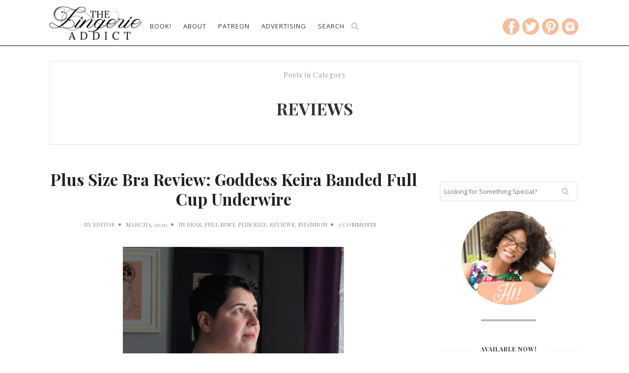

--- FILE ---
content_type: text/html; charset=UTF-8
request_url: https://www.thelingerieaddict.com/category/reviews/page/4
body_size: 22563
content:
<!doctype html>
<!--[if lt IE 7]> <html class="no-js lt-ie9 lt-ie8 lt-ie7" lang="en-US"> <![endif]-->
<!--[if IE 7]>    <html class="no-js lt-ie9 lt-ie8" lang="en-US"> <![endif]-->
<!--[if IE 8]>    <html class="no-js lt-ie9" lang="en-US"> <![endif]-->
<!--[if IE 9]>    <html class="no-js lt-ie10" lang="en-US"> <![endif]-->
<!--[if gt IE 8]><!--> <html class="no-js" lang="en-US"> <!--<![endif]-->

<html prefix="og: http://ogp.me/ns#">

<head>
<meta http-equiv="Content-Type" content="text/html; charset=UTF-8" />
<meta charset="UTF-8">
<meta name='viewport' content='width=device-width, initial-scale=1, maximum-scale=1, user-scalable=no' />

<meta content="origin" id="mref" name="referrer">

	<link rel="shortcut icon" href="https://www.thelingerieaddict.com/favicon.png" />
	<link rel="apple-touch-icon" sizes="57x57" href="https://www.thelingerieaddict.com/apple-icon-57x57.png" />
	<link rel="apple-touch-icon" sizes="72x72" href="https://www.thelingerieaddict.com/apple-icon-72x72.png" />
	<link rel="apple-touch-icon" sizes="114x114" href="https://www.thelingerieaddict.com/apple-icon-114x114.png" />
	<link rel="apple-touch-icon" sizes="144x144" href="https://www.thelingerieaddict.com/apple-icon-144x144.png" />	
	<meta name="apple-mobile-web-app-capable" content="yes">
	<meta name="apple-mobile-web-app-status-bar-style" content="black">	


<link rel="profile" href="https://gmpg.org/xfn/11" />
<link rel="pingback" href="https://www.thelingerieaddict.com/xmlrpc.php" />
<link rel="alternate" type="application/rss+xml" title="The Lingerie Addict &#8211; Everything To Know About Lingerie RSS Feed" href="https://www.thelingerieaddict.com/feed">


<!-- Global site tag (gtag.js) - Google Analytics -->
<script async src="https://www.googletagmanager.com/gtag/js?id=UA-8252954-2"></script>
<script>
  window.dataLayer = window.dataLayer || [];
    function gtag(){dataLayer.push(arguments);}
  gtag('js', new Date());

  gtag('config', 'UA-8252954-2');
</script>



<link rel="shortcut icon" href="https://www.thelingerieaddict.com/wp-content/uploads/favicon.png" type="image/x-icon"><link rel="icon" href="https://www.thelingerieaddict.com/wp-content/uploads/favicon.png" type="image/x-icon"><link id="jeg-font-cuztomizer" href="https://fonts.googleapis.com/css?family=Open+Sans%3A400%2C400italic%2C700%7CPlayfair+Display%3A400%2C400italic%2C700" rel="stylesheet" type="text/css"><meta name='robots' content='index, follow, max-image-preview:large, max-snippet:-1, max-video-preview:-1' />

	<!-- This site is optimized with the Yoast SEO plugin v23.2 - https://yoast.com/wordpress/plugins/seo/ -->
	<title>reviews Archives - Page 4 of 22 - The Lingerie Addict - Everything To Know About Lingerie</title>
	<link rel="canonical" href="https://www.thelingerieaddict.com/category/reviews/page/4" />
	<link rel="prev" href="https://www.thelingerieaddict.com/category/reviews/page/3" />
	<link rel="next" href="https://www.thelingerieaddict.com/category/reviews/page/5" />
	<meta property="og:locale" content="en_US" />
	<meta property="og:type" content="article" />
	<meta property="og:title" content="reviews Archives - Page 4 of 22 - The Lingerie Addict - Everything To Know About Lingerie" />
	<meta property="og:url" content="https://www.thelingerieaddict.com/category/reviews" />
	<meta property="og:site_name" content="The Lingerie Addict - Everything To Know About Lingerie" />
	<meta name="twitter:card" content="summary_large_image" />
	<meta name="twitter:site" content="@lingerie_addict" />
	<script type="application/ld+json" class="yoast-schema-graph">{"@context":"https://schema.org","@graph":[{"@type":"CollectionPage","@id":"https://www.thelingerieaddict.com/category/reviews","url":"https://www.thelingerieaddict.com/category/reviews/page/4","name":"reviews Archives - Page 4 of 22 - The Lingerie Addict - Everything To Know About Lingerie","isPartOf":{"@id":"https://www.thelingerieaddict.com/#website"},"primaryImageOfPage":{"@id":"https://www.thelingerieaddict.com/category/reviews/page/4#primaryimage"},"image":{"@id":"https://www.thelingerieaddict.com/category/reviews/page/4#primaryimage"},"thumbnailUrl":"https://www.thelingerieaddict.com/wp-content/uploads/2020-02-09-003.jpg","inLanguage":"en-US"},{"@type":"ImageObject","inLanguage":"en-US","@id":"https://www.thelingerieaddict.com/category/reviews/page/4#primaryimage","url":"https://www.thelingerieaddict.com/wp-content/uploads/2020-02-09-003.jpg","contentUrl":"https://www.thelingerieaddict.com/wp-content/uploads/2020-02-09-003.jpg","width":1512,"height":2258,"caption":"Goddess Keira Bra"},{"@type":"WebSite","@id":"https://www.thelingerieaddict.com/#website","url":"https://www.thelingerieaddict.com/","name":"The Lingerie Addict - Everything To Know About Lingerie","description":"Founded in 2008, The Lingerie Addict offers expert advice, reviews, and recommendations on intimate apparel for all bodies, genders, budgets, and sexualities.","potentialAction":[{"@type":"SearchAction","target":{"@type":"EntryPoint","urlTemplate":"https://www.thelingerieaddict.com/?s={search_term_string}"},"query-input":"required name=search_term_string"}],"inLanguage":"en-US"}]}</script>
	<!-- / Yoast SEO plugin. -->


<link rel='dns-prefetch' href='//a.omappapi.com' />
<link rel='dns-prefetch' href='//stats.wp.com' />
<link rel="alternate" type="application/rss+xml" title="The Lingerie Addict - Everything To Know About Lingerie &raquo; Feed" href="https://www.thelingerieaddict.com/feed" />
<link rel="alternate" type="application/rss+xml" title="The Lingerie Addict - Everything To Know About Lingerie &raquo; Comments Feed" href="https://www.thelingerieaddict.com/comments/feed" />
<link rel="alternate" type="application/rss+xml" title="The Lingerie Addict - Everything To Know About Lingerie &raquo; reviews Category Feed" href="https://www.thelingerieaddict.com/category/reviews/feed" />
<script type="text/javascript">
/* <![CDATA[ */
window._wpemojiSettings = {"baseUrl":"https:\/\/s.w.org\/images\/core\/emoji\/15.0.3\/72x72\/","ext":".png","svgUrl":"https:\/\/s.w.org\/images\/core\/emoji\/15.0.3\/svg\/","svgExt":".svg","source":{"concatemoji":"https:\/\/www.thelingerieaddict.com\/wp-includes\/js\/wp-emoji-release.min.js?ver=6.6.1"}};
/*! This file is auto-generated */
!function(i,n){var o,s,e;function c(e){try{var t={supportTests:e,timestamp:(new Date).valueOf()};sessionStorage.setItem(o,JSON.stringify(t))}catch(e){}}function p(e,t,n){e.clearRect(0,0,e.canvas.width,e.canvas.height),e.fillText(t,0,0);var t=new Uint32Array(e.getImageData(0,0,e.canvas.width,e.canvas.height).data),r=(e.clearRect(0,0,e.canvas.width,e.canvas.height),e.fillText(n,0,0),new Uint32Array(e.getImageData(0,0,e.canvas.width,e.canvas.height).data));return t.every(function(e,t){return e===r[t]})}function u(e,t,n){switch(t){case"flag":return n(e,"\ud83c\udff3\ufe0f\u200d\u26a7\ufe0f","\ud83c\udff3\ufe0f\u200b\u26a7\ufe0f")?!1:!n(e,"\ud83c\uddfa\ud83c\uddf3","\ud83c\uddfa\u200b\ud83c\uddf3")&&!n(e,"\ud83c\udff4\udb40\udc67\udb40\udc62\udb40\udc65\udb40\udc6e\udb40\udc67\udb40\udc7f","\ud83c\udff4\u200b\udb40\udc67\u200b\udb40\udc62\u200b\udb40\udc65\u200b\udb40\udc6e\u200b\udb40\udc67\u200b\udb40\udc7f");case"emoji":return!n(e,"\ud83d\udc26\u200d\u2b1b","\ud83d\udc26\u200b\u2b1b")}return!1}function f(e,t,n){var r="undefined"!=typeof WorkerGlobalScope&&self instanceof WorkerGlobalScope?new OffscreenCanvas(300,150):i.createElement("canvas"),a=r.getContext("2d",{willReadFrequently:!0}),o=(a.textBaseline="top",a.font="600 32px Arial",{});return e.forEach(function(e){o[e]=t(a,e,n)}),o}function t(e){var t=i.createElement("script");t.src=e,t.defer=!0,i.head.appendChild(t)}"undefined"!=typeof Promise&&(o="wpEmojiSettingsSupports",s=["flag","emoji"],n.supports={everything:!0,everythingExceptFlag:!0},e=new Promise(function(e){i.addEventListener("DOMContentLoaded",e,{once:!0})}),new Promise(function(t){var n=function(){try{var e=JSON.parse(sessionStorage.getItem(o));if("object"==typeof e&&"number"==typeof e.timestamp&&(new Date).valueOf()<e.timestamp+604800&&"object"==typeof e.supportTests)return e.supportTests}catch(e){}return null}();if(!n){if("undefined"!=typeof Worker&&"undefined"!=typeof OffscreenCanvas&&"undefined"!=typeof URL&&URL.createObjectURL&&"undefined"!=typeof Blob)try{var e="postMessage("+f.toString()+"("+[JSON.stringify(s),u.toString(),p.toString()].join(",")+"));",r=new Blob([e],{type:"text/javascript"}),a=new Worker(URL.createObjectURL(r),{name:"wpTestEmojiSupports"});return void(a.onmessage=function(e){c(n=e.data),a.terminate(),t(n)})}catch(e){}c(n=f(s,u,p))}t(n)}).then(function(e){for(var t in e)n.supports[t]=e[t],n.supports.everything=n.supports.everything&&n.supports[t],"flag"!==t&&(n.supports.everythingExceptFlag=n.supports.everythingExceptFlag&&n.supports[t]);n.supports.everythingExceptFlag=n.supports.everythingExceptFlag&&!n.supports.flag,n.DOMReady=!1,n.readyCallback=function(){n.DOMReady=!0}}).then(function(){return e}).then(function(){var e;n.supports.everything||(n.readyCallback(),(e=n.source||{}).concatemoji?t(e.concatemoji):e.wpemoji&&e.twemoji&&(t(e.twemoji),t(e.wpemoji)))}))}((window,document),window._wpemojiSettings);
/* ]]> */
</script>
<link rel='stylesheet' id='colorbox-theme9-css' href='https://www.thelingerieaddict.com/wp-content/plugins/jquery-colorbox/themes/theme9/colorbox.css?ver=4.6.2' type='text/css' media='screen' />
<style id='wp-emoji-styles-inline-css' type='text/css'>

	img.wp-smiley, img.emoji {
		display: inline !important;
		border: none !important;
		box-shadow: none !important;
		height: 1em !important;
		width: 1em !important;
		margin: 0 0.07em !important;
		vertical-align: -0.1em !important;
		background: none !important;
		padding: 0 !important;
	}
</style>
<link rel='stylesheet' id='wp-block-library-css' href='https://www.thelingerieaddict.com/wp-includes/css/dist/block-library/style.min.css?ver=6.6.1' type='text/css' media='all' />
<link rel='stylesheet' id='mediaelement-css' href='https://www.thelingerieaddict.com/wp-includes/js/mediaelement/mediaelementplayer-legacy.min.css?ver=4.2.17' type='text/css' media='all' />
<link rel='stylesheet' id='wp-mediaelement-css' href='https://www.thelingerieaddict.com/wp-includes/js/mediaelement/wp-mediaelement.min.css?ver=6.6.1' type='text/css' media='all' />
<style id='jetpack-sharing-buttons-style-inline-css' type='text/css'>
.jetpack-sharing-buttons__services-list{display:flex;flex-direction:row;flex-wrap:wrap;gap:0;list-style-type:none;margin:5px;padding:0}.jetpack-sharing-buttons__services-list.has-small-icon-size{font-size:12px}.jetpack-sharing-buttons__services-list.has-normal-icon-size{font-size:16px}.jetpack-sharing-buttons__services-list.has-large-icon-size{font-size:24px}.jetpack-sharing-buttons__services-list.has-huge-icon-size{font-size:36px}@media print{.jetpack-sharing-buttons__services-list{display:none!important}}.editor-styles-wrapper .wp-block-jetpack-sharing-buttons{gap:0;padding-inline-start:0}ul.jetpack-sharing-buttons__services-list.has-background{padding:1.25em 2.375em}
</style>
<link rel='stylesheet' id='convertkit-broadcasts-css' href='https://www.thelingerieaddict.com/wp-content/plugins/convertkit/resources/frontend/css/broadcasts.css?ver=2.5.5' type='text/css' media='all' />
<link rel='stylesheet' id='convertkit-button-css' href='https://www.thelingerieaddict.com/wp-content/plugins/convertkit/resources/frontend/css/button.css?ver=2.5.5' type='text/css' media='all' />
<link rel='stylesheet' id='convertkit-form-css' href='https://www.thelingerieaddict.com/wp-content/plugins/convertkit/resources/frontend/css/form.css?ver=2.5.5' type='text/css' media='all' />
<style id='classic-theme-styles-inline-css' type='text/css'>
/*! This file is auto-generated */
.wp-block-button__link{color:#fff;background-color:#32373c;border-radius:9999px;box-shadow:none;text-decoration:none;padding:calc(.667em + 2px) calc(1.333em + 2px);font-size:1.125em}.wp-block-file__button{background:#32373c;color:#fff;text-decoration:none}
</style>
<style id='global-styles-inline-css' type='text/css'>
:root{--wp--preset--aspect-ratio--square: 1;--wp--preset--aspect-ratio--4-3: 4/3;--wp--preset--aspect-ratio--3-4: 3/4;--wp--preset--aspect-ratio--3-2: 3/2;--wp--preset--aspect-ratio--2-3: 2/3;--wp--preset--aspect-ratio--16-9: 16/9;--wp--preset--aspect-ratio--9-16: 9/16;--wp--preset--color--black: #000000;--wp--preset--color--cyan-bluish-gray: #abb8c3;--wp--preset--color--white: #ffffff;--wp--preset--color--pale-pink: #f78da7;--wp--preset--color--vivid-red: #cf2e2e;--wp--preset--color--luminous-vivid-orange: #ff6900;--wp--preset--color--luminous-vivid-amber: #fcb900;--wp--preset--color--light-green-cyan: #7bdcb5;--wp--preset--color--vivid-green-cyan: #00d084;--wp--preset--color--pale-cyan-blue: #8ed1fc;--wp--preset--color--vivid-cyan-blue: #0693e3;--wp--preset--color--vivid-purple: #9b51e0;--wp--preset--gradient--vivid-cyan-blue-to-vivid-purple: linear-gradient(135deg,rgba(6,147,227,1) 0%,rgb(155,81,224) 100%);--wp--preset--gradient--light-green-cyan-to-vivid-green-cyan: linear-gradient(135deg,rgb(122,220,180) 0%,rgb(0,208,130) 100%);--wp--preset--gradient--luminous-vivid-amber-to-luminous-vivid-orange: linear-gradient(135deg,rgba(252,185,0,1) 0%,rgba(255,105,0,1) 100%);--wp--preset--gradient--luminous-vivid-orange-to-vivid-red: linear-gradient(135deg,rgba(255,105,0,1) 0%,rgb(207,46,46) 100%);--wp--preset--gradient--very-light-gray-to-cyan-bluish-gray: linear-gradient(135deg,rgb(238,238,238) 0%,rgb(169,184,195) 100%);--wp--preset--gradient--cool-to-warm-spectrum: linear-gradient(135deg,rgb(74,234,220) 0%,rgb(151,120,209) 20%,rgb(207,42,186) 40%,rgb(238,44,130) 60%,rgb(251,105,98) 80%,rgb(254,248,76) 100%);--wp--preset--gradient--blush-light-purple: linear-gradient(135deg,rgb(255,206,236) 0%,rgb(152,150,240) 100%);--wp--preset--gradient--blush-bordeaux: linear-gradient(135deg,rgb(254,205,165) 0%,rgb(254,45,45) 50%,rgb(107,0,62) 100%);--wp--preset--gradient--luminous-dusk: linear-gradient(135deg,rgb(255,203,112) 0%,rgb(199,81,192) 50%,rgb(65,88,208) 100%);--wp--preset--gradient--pale-ocean: linear-gradient(135deg,rgb(255,245,203) 0%,rgb(182,227,212) 50%,rgb(51,167,181) 100%);--wp--preset--gradient--electric-grass: linear-gradient(135deg,rgb(202,248,128) 0%,rgb(113,206,126) 100%);--wp--preset--gradient--midnight: linear-gradient(135deg,rgb(2,3,129) 0%,rgb(40,116,252) 100%);--wp--preset--font-size--small: 13px;--wp--preset--font-size--medium: 20px;--wp--preset--font-size--large: 36px;--wp--preset--font-size--x-large: 42px;--wp--preset--spacing--20: 0.44rem;--wp--preset--spacing--30: 0.67rem;--wp--preset--spacing--40: 1rem;--wp--preset--spacing--50: 1.5rem;--wp--preset--spacing--60: 2.25rem;--wp--preset--spacing--70: 3.38rem;--wp--preset--spacing--80: 5.06rem;--wp--preset--shadow--natural: 6px 6px 9px rgba(0, 0, 0, 0.2);--wp--preset--shadow--deep: 12px 12px 50px rgba(0, 0, 0, 0.4);--wp--preset--shadow--sharp: 6px 6px 0px rgba(0, 0, 0, 0.2);--wp--preset--shadow--outlined: 6px 6px 0px -3px rgba(255, 255, 255, 1), 6px 6px rgba(0, 0, 0, 1);--wp--preset--shadow--crisp: 6px 6px 0px rgba(0, 0, 0, 1);}:where(.is-layout-flex){gap: 0.5em;}:where(.is-layout-grid){gap: 0.5em;}body .is-layout-flex{display: flex;}.is-layout-flex{flex-wrap: wrap;align-items: center;}.is-layout-flex > :is(*, div){margin: 0;}body .is-layout-grid{display: grid;}.is-layout-grid > :is(*, div){margin: 0;}:where(.wp-block-columns.is-layout-flex){gap: 2em;}:where(.wp-block-columns.is-layout-grid){gap: 2em;}:where(.wp-block-post-template.is-layout-flex){gap: 1.25em;}:where(.wp-block-post-template.is-layout-grid){gap: 1.25em;}.has-black-color{color: var(--wp--preset--color--black) !important;}.has-cyan-bluish-gray-color{color: var(--wp--preset--color--cyan-bluish-gray) !important;}.has-white-color{color: var(--wp--preset--color--white) !important;}.has-pale-pink-color{color: var(--wp--preset--color--pale-pink) !important;}.has-vivid-red-color{color: var(--wp--preset--color--vivid-red) !important;}.has-luminous-vivid-orange-color{color: var(--wp--preset--color--luminous-vivid-orange) !important;}.has-luminous-vivid-amber-color{color: var(--wp--preset--color--luminous-vivid-amber) !important;}.has-light-green-cyan-color{color: var(--wp--preset--color--light-green-cyan) !important;}.has-vivid-green-cyan-color{color: var(--wp--preset--color--vivid-green-cyan) !important;}.has-pale-cyan-blue-color{color: var(--wp--preset--color--pale-cyan-blue) !important;}.has-vivid-cyan-blue-color{color: var(--wp--preset--color--vivid-cyan-blue) !important;}.has-vivid-purple-color{color: var(--wp--preset--color--vivid-purple) !important;}.has-black-background-color{background-color: var(--wp--preset--color--black) !important;}.has-cyan-bluish-gray-background-color{background-color: var(--wp--preset--color--cyan-bluish-gray) !important;}.has-white-background-color{background-color: var(--wp--preset--color--white) !important;}.has-pale-pink-background-color{background-color: var(--wp--preset--color--pale-pink) !important;}.has-vivid-red-background-color{background-color: var(--wp--preset--color--vivid-red) !important;}.has-luminous-vivid-orange-background-color{background-color: var(--wp--preset--color--luminous-vivid-orange) !important;}.has-luminous-vivid-amber-background-color{background-color: var(--wp--preset--color--luminous-vivid-amber) !important;}.has-light-green-cyan-background-color{background-color: var(--wp--preset--color--light-green-cyan) !important;}.has-vivid-green-cyan-background-color{background-color: var(--wp--preset--color--vivid-green-cyan) !important;}.has-pale-cyan-blue-background-color{background-color: var(--wp--preset--color--pale-cyan-blue) !important;}.has-vivid-cyan-blue-background-color{background-color: var(--wp--preset--color--vivid-cyan-blue) !important;}.has-vivid-purple-background-color{background-color: var(--wp--preset--color--vivid-purple) !important;}.has-black-border-color{border-color: var(--wp--preset--color--black) !important;}.has-cyan-bluish-gray-border-color{border-color: var(--wp--preset--color--cyan-bluish-gray) !important;}.has-white-border-color{border-color: var(--wp--preset--color--white) !important;}.has-pale-pink-border-color{border-color: var(--wp--preset--color--pale-pink) !important;}.has-vivid-red-border-color{border-color: var(--wp--preset--color--vivid-red) !important;}.has-luminous-vivid-orange-border-color{border-color: var(--wp--preset--color--luminous-vivid-orange) !important;}.has-luminous-vivid-amber-border-color{border-color: var(--wp--preset--color--luminous-vivid-amber) !important;}.has-light-green-cyan-border-color{border-color: var(--wp--preset--color--light-green-cyan) !important;}.has-vivid-green-cyan-border-color{border-color: var(--wp--preset--color--vivid-green-cyan) !important;}.has-pale-cyan-blue-border-color{border-color: var(--wp--preset--color--pale-cyan-blue) !important;}.has-vivid-cyan-blue-border-color{border-color: var(--wp--preset--color--vivid-cyan-blue) !important;}.has-vivid-purple-border-color{border-color: var(--wp--preset--color--vivid-purple) !important;}.has-vivid-cyan-blue-to-vivid-purple-gradient-background{background: var(--wp--preset--gradient--vivid-cyan-blue-to-vivid-purple) !important;}.has-light-green-cyan-to-vivid-green-cyan-gradient-background{background: var(--wp--preset--gradient--light-green-cyan-to-vivid-green-cyan) !important;}.has-luminous-vivid-amber-to-luminous-vivid-orange-gradient-background{background: var(--wp--preset--gradient--luminous-vivid-amber-to-luminous-vivid-orange) !important;}.has-luminous-vivid-orange-to-vivid-red-gradient-background{background: var(--wp--preset--gradient--luminous-vivid-orange-to-vivid-red) !important;}.has-very-light-gray-to-cyan-bluish-gray-gradient-background{background: var(--wp--preset--gradient--very-light-gray-to-cyan-bluish-gray) !important;}.has-cool-to-warm-spectrum-gradient-background{background: var(--wp--preset--gradient--cool-to-warm-spectrum) !important;}.has-blush-light-purple-gradient-background{background: var(--wp--preset--gradient--blush-light-purple) !important;}.has-blush-bordeaux-gradient-background{background: var(--wp--preset--gradient--blush-bordeaux) !important;}.has-luminous-dusk-gradient-background{background: var(--wp--preset--gradient--luminous-dusk) !important;}.has-pale-ocean-gradient-background{background: var(--wp--preset--gradient--pale-ocean) !important;}.has-electric-grass-gradient-background{background: var(--wp--preset--gradient--electric-grass) !important;}.has-midnight-gradient-background{background: var(--wp--preset--gradient--midnight) !important;}.has-small-font-size{font-size: var(--wp--preset--font-size--small) !important;}.has-medium-font-size{font-size: var(--wp--preset--font-size--medium) !important;}.has-large-font-size{font-size: var(--wp--preset--font-size--large) !important;}.has-x-large-font-size{font-size: var(--wp--preset--font-size--x-large) !important;}
:where(.wp-block-post-template.is-layout-flex){gap: 1.25em;}:where(.wp-block-post-template.is-layout-grid){gap: 1.25em;}
:where(.wp-block-columns.is-layout-flex){gap: 2em;}:where(.wp-block-columns.is-layout-grid){gap: 2em;}
:root :where(.wp-block-pullquote){font-size: 1.5em;line-height: 1.6;}
</style>
<link rel='stylesheet' id='passster-public-css' href='https://www.thelingerieaddict.com/wp-content/plugins/content-protector/assets/public/passster-public.min.css?ver=4.2.6.5' type='text/css' media='all' />
<link rel='stylesheet' id='jeg-fontawesome-css' href='https://www.thelingerieaddict.com/wp-content/themes/tla-master/css/fontawesome/css/font-awesome.min.css?ver=4.0.0' type='text/css' media='all' />
<link rel='stylesheet' id='jeg-flexslider-css' href='https://www.thelingerieaddict.com/wp-content/themes/tla-master/css/flexslider/flexslider.css?ver=4.0.0' type='text/css' media='all' />
<link rel='stylesheet' id='jeg-owlcarousel-css' href='https://www.thelingerieaddict.com/wp-content/themes/tla-master/css/owl-carousel/owl.carousel.css?ver=4.0.0' type='text/css' media='all' />
<link rel='stylesheet' id='jeg-owltheme-css' href='https://www.thelingerieaddict.com/wp-content/themes/tla-master/css/owl-carousel/owl.theme.css?ver=4.0.0' type='text/css' media='all' />
<link rel='stylesheet' id='jeg-owltransitions-css' href='https://www.thelingerieaddict.com/wp-content/themes/tla-master/css/owl-carousel/owl.transitions.css?ver=4.0.0' type='text/css' media='all' />
<link rel='stylesheet' id='jeg-main-css' href='https://www.thelingerieaddict.com/wp-content/themes/tla4.0-child/style.css?ver=4.0.0' type='text/css' media='all' />
<link rel='stylesheet' id='jeg-responsive-css' href='https://www.thelingerieaddict.com/wp-content/themes/tla-master/css/responsive.css?ver=4.0.0' type='text/css' media='all' />
<script type="text/javascript" src="https://www.thelingerieaddict.com/wp-includes/js/jquery/jquery.min.js?ver=3.7.1" id="jquery-core-js"></script>
<script type="text/javascript" src="https://www.thelingerieaddict.com/wp-includes/js/jquery/jquery-migrate.min.js?ver=3.4.1" id="jquery-migrate-js"></script>
<script type="text/javascript" id="colorbox-js-extra">
/* <![CDATA[ */
var jQueryColorboxSettingsArray = {"jQueryColorboxVersion":"4.6.2","colorboxInline":"false","colorboxIframe":"false","colorboxGroupId":"","colorboxTitle":"","colorboxWidth":"false","colorboxHeight":"false","colorboxMaxWidth":"false","colorboxMaxHeight":"false","colorboxSlideshow":"false","colorboxSlideshowAuto":"false","colorboxScalePhotos":"true","colorboxPreloading":"false","colorboxOverlayClose":"true","colorboxLoop":"true","colorboxEscKey":"true","colorboxArrowKey":"true","colorboxScrolling":"true","colorboxOpacity":"0.85","colorboxTransition":"elastic","colorboxSpeed":"350","colorboxSlideshowSpeed":"2500","colorboxClose":"close","colorboxNext":"next","colorboxPrevious":"previous","colorboxSlideshowStart":"start slideshow","colorboxSlideshowStop":"stop slideshow","colorboxCurrent":"{current} of {total} images","colorboxXhrError":"This content failed to load.","colorboxImgError":"This image failed to load.","colorboxImageMaxWidth":"95%","colorboxImageMaxHeight":"95%","colorboxImageHeight":"false","colorboxImageWidth":"false","colorboxLinkHeight":"false","colorboxLinkWidth":"false","colorboxInitialHeight":"100","colorboxInitialWidth":"300","autoColorboxJavaScript":"","autoHideFlash":"","autoColorbox":"true","autoColorboxGalleries":"","addZoomOverlay":"","useGoogleJQuery":"","colorboxAddClassToLinks":""};
/* ]]> */
</script>
<script type="text/javascript" src="https://www.thelingerieaddict.com/wp-content/plugins/jquery-colorbox/js/jquery.colorbox-min.js?ver=1.4.33" id="colorbox-js"></script>
<script type="text/javascript" src="https://www.thelingerieaddict.com/wp-content/plugins/jquery-colorbox/js/jquery-colorbox-wrapper-min.js?ver=4.6.2" id="colorbox-wrapper-js"></script>
<script type="text/javascript" src="https://www.thelingerieaddict.com/wp-content/plugins/sam-pro-free/js/polyfill.min.js?ver=6.6.1" id="polyfills-js"></script>
<script type="text/javascript" src="https://www.thelingerieaddict.com/wp-content/plugins/sam-pro-free/js/jquery.iframetracker.js?ver=6.6.1" id="samProTracker-js"></script>
<script type="text/javascript" id="samProLayout-js-extra">
/* <![CDATA[ */
var samProOptions = {"au":"https:\/\/www.thelingerieaddict.com\/wp-content\/plugins\/sam-pro-free\/sam-pro-layout.php","load":"1","mailer":"1","clauses":"zeXqS6OYIBy53plJs\/AFhUcRxRDDdSSEO8ChY8TKT2Pd7iOTMVQpGjm1emyUmue2w8ceu1IE0wuaKQY96EVJraVeRecj7f\/8\/EYkhl1QsfNrqlPqaSrNl4fsvpPg0JCBgVX3Ld\/etu9msj7skGuIC8lMGmzBtF+cbMDv\/YhlynZSU25phAQq3GXCxD\/YaGGtjdTARqVddMUvBFvSEa2LXMDDdWBZGbcAKpxIuzif0mINKD9rFkW0XloMQozy719biGV\/ZAjJCUwdiQh15+KxEmipAao7l1XBjJYkz40doFcpm\/RyC21u1uQv60wdQaM1aa1ZeL2TPFmcpCCj\/IKqlIIZqPm2WAYARArU9G2rEBUlllYiDTIXMwzig8+VNMDA600TqyfHjRiZGTC0l0bfxSRVQKz7JVjiAzOYQMyKSBp3+K57+qQ2g5\/ADiZskAxL","doStats":"0","jsStats":"","container":"sam-container","place":"sam-place","ad":"sam-ad","samProNonce":"9893ff407e","ajaxUrl":"https:\/\/www.thelingerieaddict.com\/wp-admin\/admin-ajax.php"};
/* ]]> */
</script>
<script type="text/javascript" src="https://www.thelingerieaddict.com/wp-content/plugins/sam-pro-free/js/sam.pro.layout.min.js?ver=1.0.0.10" id="samProLayout-js"></script>
<script type="text/javascript" src="https://www.thelingerieaddict.com/wp-content/plugins/sticky-menu-or-anything-on-scroll/assets/js/jq-sticky-anything.min.js?ver=2.1.1" id="stickyAnythingLib-js"></script>
<script type="text/javascript" src="https://www.thelingerieaddict.com/wp-content/plugins/content-protector/assets/public/cookie.js?ver=6.6.1" id="passster-cookie-js"></script>
<script type="text/javascript" id="passster-public-js-extra">
/* <![CDATA[ */
var ps_ajax = {"ajax_url":"https:\/\/www.thelingerieaddict.com\/wp-admin\/admin-ajax.php","nonce":"df311679d4","hash_nonce":"f69699bd17","logout_nonce":"15aa50d484","post_id":"72280","shortcodes":[],"permalink":"https:\/\/www.thelingerieaddict.com\/2020\/03\/goddess-keira-bra-review.html","cookie_duration_unit":"days","cookie_duration":"1","disable_cookie":"","unlock_mode":""};
/* ]]> */
</script>
<script type="text/javascript" src="https://www.thelingerieaddict.com/wp-content/plugins/content-protector/assets/public/passster-public.min.js?ver=4.2.6.5" id="passster-public-js"></script>
<link rel="https://api.w.org/" href="https://www.thelingerieaddict.com/wp-json/" /><link rel="alternate" title="JSON" type="application/json" href="https://www.thelingerieaddict.com/wp-json/wp/v2/categories/9" /><link rel="EditURI" type="application/rsd+xml" title="RSD" href="https://www.thelingerieaddict.com/xmlrpc.php?rsd" />
<meta name="generator" content="WordPress 6.6.1" />
<script type="text/javascript">
	window._zem_rp_post_id = '72280';
	window._zem_rp_thumbnails = true;
	window._zem_rp_post_title = 'Plus+Size+Bra+Review%3A+Goddess+Keira+Banded+Full+Cup+Underwire';
	window._zem_rp_post_tags = ['plus+size+bras', 'full+coverage+bras', 'full+cup+bras', 'goddess', 'bras', 'full+bust', 'plus+size', 'reviews', 'shannon', 'fit', 'goddess', 'review', 'a', 'addict', 'bra', 'band', 'keira', 'color', 'cup', 'fat', 'green', 'sea', 'size', 'lingeri'];
	window._zem_rp_static_base_url = 'https://content.zemanta.com/static/';
	window._zem_rp_wp_ajax_url = 'https://www.thelingerieaddict.com/wp-admin/admin-ajax.php';
	window._zem_rp_plugin_version = '1.14';
	window._zem_rp_num_rel_posts = '3';
</script>
<link rel="stylesheet" href="https://www.thelingerieaddict.com/wp-content/plugins/related-posts-by-zemanta/static/themes/vertical.css?version=1.14" />
<style type="text/css">
.related_post_title {
}
ul.related_post {
}
ul.related_post li {
width: 220px !important;
}
ul.related_post li a {
}

ul.related_past .wp_rp_excerpt {
line-height: 1em !important;
}

ul.related_post li img {
width: 220px !important;
height: 220px !important;
}

@media screen and (max-width: 767px) {
.zem_rp_wrap {
        width: 280px !important;
        margin-left: auto !important;
        margin-right: auto !important;
}

    .related_post {
        width: 280px !important;
        display: block !important;
}

    .related_post li {
            margin-left: auto !important;
            margin-right: auto !important;
            display: block !important;
}
}</style>
	<style>img#wpstats{display:none}</style>
		        <style>
            .passster-form {
                max-width: 700px !important;
                        }

            .passster-form > form {
                background: #FAFAFA;
                padding: 20px 20px 20px 20px;
                margin: 0px 0px 0px 0px;
                border-radius: 0px;
            }

            .passster-form h4 {
                font-size: 24px;
                font-weight: 500;
                color: #000000;
            }

            .passster-form p {
                font-size: 16px;
                font-weight: 300;
                color: #000;
            }

            .passster-submit, .passster-submit-recaptcha {
                background: #000000;
                padding: 10px 10px 10px 10px;
                margin: 0px 0px 0px 0px;
                border-radius: 0px;
                font-size: 12px;
                font-weight: 400;
                color: #fff;
            }

            .passster-submit:hover, .passster-submit-recaptcha:hover {
                background: #000;
                color: #fff;
            }
        </style>
		    <style type="text/css">

            a:hover {color: #5d8c7e;}        #popular-post .popular-excerpt .popular-category  a, .tag-wrapper > a, .entry a { color: #f2be9e; }
    .subscribe-footer .sml_submit, .subscribe-footer .sml_submit:hover,
    input[type="submit"], button[type="submit"], input[type="submit"]:hover, button[type="submit"]:hover { background: #f2be9e; border: 1px solid #f2be9e; }
    article .content-meta a:hover { color: #f2be9e; }
    article.short-content .readmore, article.short-content .more-link, .article-masonry-box .readmore  { background: #f2be9e; }
    
    /***  HEADER LAYOUT 1  ***/
    #heading.first-nav .logo-wrapper a {padding: 80px 0 60px}
    
                
                    
        
            
    /***  HEADER LAYOUT 2  ***/
        
            
                    
        
    /***  HEADER LAYOUT 3  ***/
    #heading.third-nav .logo-wrapper {padding: 10px 0 10px}
    
                
                    
        
            
    /***  HEADER LAYOUT 4  ***/
    #heading.four-nav .logo-wrapper {padding: 80px 0 80px}
    
                
                    
        
            
    /***  HEADER LAYOUT 5  ***/
    #heading.fifth-nav .logo-wrapper {padding: 80px 0 80px}
    
                
                    
        
            
    /***  MOBILE  ***/
                
    /***  SIDEBAR  ***/
        
    /***  FOOTER  ***/
        
    /***  WEBSITE BACKGROUND  ***/
        
    /***  CUSTOM FONTS  ***/
    
        /*** Global Font ***/
        body, input, textarea, button, select, label {
            font-family: Open Sans;
        }
    
        /*** Heading ***/
        article .content-title, .meta-article-header, .widget h1.widget-title, .footerwidget-title h3, .entry h1, .entry h2, .entry h3, .entry h4, .entry h5, .entry h6, article .content-meta, .line-heading, h1, h2, h3, h4, h5,h6, .category-header span
        {
            font-family: Playfair Display;
        }
    
        /*** Menu ***/
        #heading .navigation, #heading .mobile-menu, .second-footer .footer-nav {
            font-family: Open Sans;
        }
    
    /***  CUSTOM CSS  ***/
    
    </style><style type="text/css">.broken_link, a.broken_link {
	text-decoration: line-through;
}</style></head>

<body class="archive paged category category-reviews category-9 paged-4 category-paged-4">

<script src="https://assets.convertkit.com/assets/CKJS4.js?v=21"></script>
<div class="ck_form_container ck_modal ck_form_v6" id="ck_modal" data-ck-version="7">
	
<div class="ck_form ck_vertical_subscription_form">
  <div class="ck_form_content" style="background-color: rgba(232, 220, 220, 0.4); border-bottom: 5px double rgba(130, 99, 99, 0.2); padding: 0px !important;">
    <div class="ck_description">
      <span class="ck_image">
      <img alt="Tla Logo" src="https://www.thelingerieaddict.com/wp-content/themes/tla4.0-child/tla-logo-new.png" style="height: 150px; margin-left: auto; margin-right: auto; margin-top: 0px; margin-bottom: 0px; display: block;"/>
      </span>
    </div>
  </div>

  <div class="ck_form_fields" style="background-color: rgba(232, 220, 220, 0.4);">
    <h2 style="margin-top: -30px; margin-bottom: 30px;"><i>Inclusivity matters in lingerie too!</i><br>Enter your email below to discover our Top 20 Lingerie Brands (and get a free chapter of my book!):</h2>

    <!--  Form starts here  -->
    <form id="ck_subscribe_form" class="ck_subscribe_form" action="https://app.convertkit.com/landing_pages/376994/subscribe" data-remote="true">
      <input type="hidden" value="{&quot;form_style&quot;:&quot;full&quot;,&quot;converted_behavior&quot;:&quot;custom&quot;,&quot;days_no_show&quot;:&quot;15&quot;,&quot;delay_seconds&quot;:&quot;9&quot;,&quot;display_devices&quot;:&quot;all&quot;,&quot;display_position&quot;:&quot;br&quot;,&quot;embed_style&quot;:&quot;modal&quot;,&quot;embed_trigger&quot;:&quot;timing&quot;,&quot;scroll_percentage&quot;:&quot;70&quot;}" id="ck_form_options">
      <input type="hidden" name="id" value="376994" id="landing_page_id">
      <input type="hidden" name="ck_form_recaptcha" value="" id="ck_form_recaptcha">
      <div class="ck_errorArea">
        <div id="ck_error_msg" style="display:none">
          <p>There was an error submitting your subscription. Please try again.</p>
        </div>
      </div>
      
      
        <div class="ck_control_group ck_first_name_field_group" style="float: left; width: 370px;">
          <input type="text" name="first_name" class="ck_first_name" id="ck_firstNameField" placeholder="First Name" style="text-align: center;">
        </div>
        <div class="ck_control_group ck_email_field_group" style="float: right; width: 370px;">
          <input type="email" name="email" class="ck_email_address" id="ck_emailField" placeholder="Email Address" style="text-align: center;" required>
        </div>
      
     

      <div class="ck_control_group ck_captcha2_h_field_group ck-captcha2-h" style="position: absolute !important;left: -999em !important;">
        <label class="ck_label" for="ck_captcha2_h">We use this field to detect spam bots. If you fill this in, you will be marked as a spammer.</label>
        <input type="text" name="captcha2_h" class="ck-captcha2-h" id="ck_captcha2_h">
      </div>

      <center>
      <button class="subscribe_button ck_subscribe_button btn fields" id="ck_subscribe_button" style="width: 250px;">
        Subscribe
      </button>
      </center>

      <span class="ck_guarantee">
      We promise to never send you spam. Unsubscribe at any time.
      </span>
    </form>
    <div id="ck_success_msg" style="display:none;">
      <p style="text-align: center">Thank you! Now please check your email to confirm your subscription.</p>
    </div>




  </div>

   <div id="ck_converted_content" class="ck_converted_content"><a class="book-image" href="https://www.thelingerieaddict.com/in-intimate-detail"><img src="https://www.thelingerieaddict.com/wp-content/uploads/convertkit-popup-header-3.png" style="width: 600px; margin-left: auto; margin-right: auto; display: block; margin-bottom: 5px;"></a>
  <p style="text-align: center; color: #000; font-size: 22px; line-height: 1.5em;">Looking for the Perfect Lingerie Guide? Signed Copies of In Intimate Detail are Now Available!</p>
  <a href="https://www.thelingerieaddict.com/tla-shop" strong class="bookbutton">Order Your Copy Today!</strong>
</a></div>




</div>

</div>


<style type="text/css">/* Layout */
  .ck_form {
  /* divider image */
	background: #fff;
	font-family: "Open Sans", Helvetica, Arial, Verdana, sans-serif;
	line-height: 1.5em;
	overflow: hidden;
	color: #666;
	font-size: 16px;
	-webkit-box-shadow: 0px 0px 5px rgba(0,0,0,.3);
	-moz-box-shadow: 0px 0px 5px rgba(0,0,0,.3);
	box-shadow: 0px 0px 5px rgba(0,0,0,.3);
	clear: both;
	margin: 20px 0px;
	
}

.ck_form, .ck_form * {
	-webkit-box-sizing: border-box;
	-moz-box-sizing: border-box;
	box-sizing: border-box;
}

#ck_subscribe_form {
  clear: both;
}

/* Element Queries — uses JS */

.ck_form_content, .ck_form_fields {
	width: 50%;
	float: left;
	padding: 5%;
}

.ck_form.ck_horizontal {
}

.ck_form_content {
	border-bottom: none;
}

.ck_form.ck_vertical {
	background: #fff;
}

.ck_vertical .ck_form_content, .ck_vertical .ck_form_fields {
	padding: 10%;
	width: 100%;
	float: none;
}

.ck_vertical .ck_form_content {
	border-bottom: 1px dotted #aaa;
	overflow: hidden;
}

/* Trigger the vertical layout with media queries as well */

@media all and (max-width: 499px) {

	.ck_form {
		background: #fff;
	}

	.ck_form_content, .ck_form_fields {
		padding: 10%;
		width: 100%;
		float: none;
	}

	.ck_form_content {
		border-bottom: 1px dotted #aaa;
	}

	.ck_form_container h2 {
		font-size: 18px !important;
		line-height: 26px !important;
	}

	.ck_image img {
		height: 110px !important;
	}
}

/* Content */

.ck_form_content h3 {
	margin: 0px 0px 15px;
	text-align: center;
	font-family: "Playfair Display", sans-serif !important; 
	font-size: 24px;
	padding: 0px;
}


.ck_form_content p {
	font-size: 14px;
	font-family: "Open Sans", sans-serif !important;
	text-align: center;
}

.ck_image {
	text-align: center;
	width: 45%;
}

/* Form fields */

.ck_errorArea {
	display: none;
}

#ck_success_msg {
	padding: 10px 10px 0px;
	border: solid 1px #ddd;
	background: #eee;
}

.ck_label {
	font-family: "Open Sans", sans-serif !important;
	font-size: 14px;
	font-weight: bold;
}

.ck_form input[type="text"], .ck_form input[type="email"] {
	font-size: 14px;
	padding: 10px 8px;
	width: 100%;
	border: 1px solid #d6d6d6; /* stroke */
	-moz-border-radius: 4px;
	-webkit-border-radius: 4px;
	border-radius: 4px; /* border radius */
	background-color: #f8f7f7; /* layer fill content */
	margin-bottom: 5px;
	height: auto;
}

.ck_form input[type="text"]:focus, .ck_form input[type="email"]:focus {
	outline: none;
	border-color: #aaa;
}

.ck_checkbox {
  padding: 10px 0px 10px 20px;
  display: block;
  clear: both;
}

.ck_checkbox input.optIn {
  margin-left: -20px;
  margin-top: 0;
}
.ck_form .ck_opt_in_prompt {
  margin-left: 4px;
}
.ck_form .ck_opt_in_prompt p {
  display: inline;
}

.ck_form .ck_subscribe_button, .bookbutton {
    width: 100%;
    color: #fff;
    margin: 10px 0px 0px;
    padding:  10px 0px;
	font-family: "Open Sans", sans-serif;
    font-size: 18px;
    background: #a6a6a6;
    -moz-border-radius: 4px;
    -webkit-border-radius: 4px;
    border-radius: 4px; /* border radius */
    cursor: pointer;
    border: none;
    text-shadow: none;
  }


.ck_form .ck_guarantee {
	color: #626262;
	font-size: 12px;
	text-align: center;
	padding: 5px 0px;
	display: block;
}

.ck_form .ck_powered_by {
	display: block;
	color: #aaa;
}

.ck_form .ck_powered_by:hover {
	display: block;
	color: #444;
}

.ck_converted_content {
  display: none;
	padding: 5%;
	background: #fff;
  background-image: url('https://www.thelingerieaddict.com/wp-content/uploads/background.jpg') !important;
}


/* v6 */

.ck_form_v6 #ck_success_msg {
	padding: 0px 10px;
}

@media all and (max-width: 403px) {
  .ck_form_v6.ck_modal .ck_close_link {
    top: 30px;
  }
}

@media all and (min-width: 404px) and (max-width: 499px) {
  .ck_form_v6.ck_modal .ck_close_link {
    top: 57px;
  }
}


.ck_form_container.ck_modal {
	position: fixed;
	z-index: 1000;
	display: none;
	top: 100px;
}

.ck_form_container.ck_modal .ck_form {
	margin: 0px;
}

.ck_close_link {
	position: absolute;
	top: -5px;
	right: -5px;
	width: 30px;
	height: 30px;
	background:#fff;
	color: #777;
	-webkit-border-radius: 15px;
	-moz-border-radius: 15px;
	border-radius: 15px;
	-webkit-box-shadow: 0px 0px 3px rgba(0,0,0,.2);
	-moz-box-shadow: 0px 0px 3px rgba(0,0,0,.2);
	box-shadow: 0px 0px 3px rgba(0,0,0,.2);
	text-align: center;
	line-height: 30px;
	cursor: pointer;
}

.ck_form_container.ck_modal {
	width: 350px;
}

.ck_form_container.ck_modal .ck_vertical .ck_form_content, .ck_vertical .ck_form_fields {
	padding-top: 3%;
	padding-bottom: 3%;
}

#ck_overlay {
    position: fixed;
    z-index:1000;
    top: 0px;
    left: 0px;
    height:100%;
    width:100%;
    background: #000;
    display: none;
}

.form-container {
	height: 650px;
	width: 360px;
}

.optinbuttons {
	list-style: none;
	overflow: hidden;
	padding: 40px 50px;
	border-bottom: 1px solid #ddd;
	margin: 0px 0px 40px;
}

@media screen and ( max-height: 900px ){

	.ck_modal { top: 10px !important; }

}

@media screen and ( max-height: 600px ){

    .ck_modal {
			overflow: auto;
			height: 100%;
			position: fixed;
			top: 0px !important;
			left: 0px !important;
			right: 0px !important;
			bottom: 0px !important;
			margin-left: 0px !important;
			width: 100% !important;
		}

		.ck_modal .ck_close_link {
			top: 10px;
			right: 10px;
		}
}



.ck_modal.ck_form_v6 {
  height: 100%;
  left: 0;
  overflow: auto;
  top: 0 !important;
  width: 100% !important;
}

.ck_modal.ck_form_v6 .ck_form {
  left: 50%;
  margin: 25px 0 25px -400px;
  position: absolute;
  width: 800px;
  background-image: url('https://www.thelingerieaddict.com/wp-content/uploads/background.jpg');
}

#ck_overlay {
  z-index: 10000;
}

.ck_modal.ck_form_v6 .ck_close_link {
  background: transparent;
  border: 1px solid #eee;
  border-radius: 30px;
  -webkit-box-shadow: none;
  box-shadow: none;
  color: #ffffff;
  font-size: 19px;
  height: 40px;
  line-height: 40px;
  opacity: 0.6;
  right: 10px;
  top: 10px;
  -webkit-transition: all 200ms ease;
  transition: all 200ms ease;
  width: 40px;
  z-index: 12000;
}

.ck_modal.ck_form_v6 .ck_close_link:hover {
  background: #ffffff;
  border-color: #ffffff;
  color: #000000;
  opacity: 1;
  -webkit-transition: all 200ms ease;
  transition: all 200ms ease;
}

.ck_modal_open {
  overflow: hidden;
}

@media all and (max-width: 800px) {
  .ck_modal.ck_form_v6 .ck_form {
    margin-left: -180px;
    width: 360px;
  }
}

@media all and (min-width: 500px) {
  .ck_modal.ck_form_v6 .ck_close_link {
    position: fixed;
  }
}

@media all and (max-width: 499px) {
  .ck_modal.ck_form_v6 .ck_form {
    left: 0;
    margin-left: 0;
    width: 100%;
  }

  .ck_modal.ck_form_v6 .ck_close_link {
    border: 1px solid black;
    color: #000000;
    font-size: 18px;
    height: 30px;
    line-height: 30px;
    right: 10px;
    top: 35px;
    width: 30px;
  }
}

@media all and (max-width: 403px) {
  .ck_modal.ck_form_v6 .ck_form {
    margin: 0;
  }

  .ck_modal.ck_form_v6 .ck_close_link {
    right: 5px !important;
    top: 5px !important;
  }
}





  .ck_form {
  /* divider image */
	background: #fff;
	font-family: "Open Sans", Helvetica, Arial, Verdana, sans-serif !important;
	line-height: 1.5em;
	overflow: hidden;
	color: #5e5e5e;
	font-size: 16px;
	-webkit-box-shadow: 0px 0px 5px rgba(0,0,0,.3);
	-moz-box-shadow: 0px 0px 5px rgba(0,0,0,.3);
	box-shadow: 0px 0px 5px rgba(0,0,0,.3);
	clear: both;
	margin: 20px 0px;
}

.ck_form, .ck_form * {
	-webkit-box-sizing: border-box;
	-moz-box-sizing: border-box;
	box-sizing: border-box;
}

#ck_subscribe_form {
  clear: both;
}

/* Element Queries — uses JS */

.ck_form_content, .ck_form_fields {
	width: 100%;
	float: none;
	padding: 5%;
  padding-left: 20px !important;
  padding-right: 20px !important;
}

.ck_form.ck_horizontal {
}

.ck_form_content {
	border-bottom: none;
}

.ck_form.ck_vertical {
	background: #fff;
}

.ck_vertical .ck_form_content, .ck_vertical .ck_form_fields {
	padding: 10%;
	width: 100%;
	float: none;
}

.ck_vertical .ck_form_content {
	border-bottom: 1px dotted #aaa;
	overflow: hidden;
}

/* Trigger the vertical layout with media queries as well */

@media all and (max-width: 499px) {

	.ck_form {
		background: #fff;
	}

	.ck_form_content, .ck_form_fields {
		padding: 10%;
		width: 100%;
		float: none;
	}

	.ck_form_content {
		border-bottom: 1px dotted #aaa;
	}

}

/* Content */

.ck_form_content h3 {
	margin: 0px 0px 15px;
	font-family: "Playfair Display";
	font-size: 24px;
	padding: 0px;
}


.ck_form_content p {
	font-size: 15px;
	font-family: "Open Sans", sans-serif;
}

.ck_image {
	float: none;
	margin-right: 5px;
}

/* Form fields */

.ck_errorArea {
	display: none;
}

#ck_success_msg {
	padding: 10px 10px 0px;
	border: solid 1px #ddd;
	background: #eee;
}

.ck_label {
	font-family: "Open Sans", sans-serif;
	font-size: 18px;
	font-weight: 300;
}

.ck_form input[type="text"], .ck_form input[type="email"] {
	font-size: 14px;
	padding: 10px 8px;
	width: 100%;
	border: 1px solid #d6d6d6; /* stroke */
	-moz-border-radius: 4px;
	-webkit-border-radius: 4px;
	border-radius: 4px; /* border radius */
	background-color: #f8f7f7; /* layer fill content */
	margin-bottom: 5px;
	height: auto;
}

.ck_form input[type="text"]:focus, .ck_form input[type="email"]:focus {
	outline: none;
	border-color: #aaa;
}

.ck_checkbox {
  padding: 10px 0px 10px 20px;
  display: block;
  clear: both;
}

.ck_checkbox input.optIn {
  margin-left: -20px;
  margin-top: 0;
}
.ck_form .ck_opt_in_prompt {
  margin-left: 4px;
}
.ck_form .ck_opt_in_prompt p {
  display: inline;
}

.ck_form .ck_subscribe_button {
    width: 100%;
    color: #fff;
    margin: 10px 0px 0px;
    padding:  10px 0px;
	font-family: "Open Sans", sans-serif;
    font-size: 18px;
    background: #3d3d3d;
    -moz-border-radius: 4px;
    -webkit-border-radius: 4px;
    border-radius: 4px; /* border radius */
    cursor: pointer;
    border: none;
    text-shadow: none;
  }


.ck_form .ck_guarantee {
	color: #626262;
	font-size: 12px;
	text-align: center;
	padding: 5px 0px;
	display: block;
}

.ck_form .ck_powered_by {
	display: block;
	color: #aaa;
}

.ck_form .ck_powered_by:hover {
	display: block;
	color: #444;
}

.ck_converted_content {
  display: none;
	padding: 5%;
	background: #fff;
  background-image: url('https://www.thelingerieaddict.com/wp-content/uploads/background.jpg') !important;
}


/* v6 */

.ck_form_v6 #ck_success_msg {
	padding: 0px 10px;
}

@media all and (max-width: 403px) {
  .ck_form_v6.ck_modal .ck_close_link {
    top: 30px;
  }
}

@media all and (min-width: 404px) and (max-width: 499px) {
  .ck_form_v6.ck_modal .ck_close_link {
    top: 57px;
  }
}

.book-image { 
display:block;
/* padding-left: 150px; */ 
/* background: url(/wp-content/uploads/cover-1-400x454.jpg) no-repeat; */ 
text-decoration: none; 
color: #333;
/* min-height: 340px; */
border-bottom: none;
/* width: 300px; */
margin-left: auto;
margin-right: auto;
}

.bookbutton {
display:block;
padding: 10px;
-webkit-border-radius: 3px;
-moz-border-radius: 3px;
border-radius: 3px;
color: #fff;
background: #e8769d;
border-bottom: 4px solid #b15575;
font-family: "Open Sans", sans-serif;
text-align: center;
font-size: 18px;
width: 300px;
margin-left: auto;
margin-right: auto;
}

.bookbutton:hover {
    color: black;
    background: #f9cdb2;
    border-bottom: 4px solid #f2be9e;
}

.ck_form_container h2 {
  font-family: Playfair Display;
  color: #000;
  text-align: center;
  font-size: 38px;
  line-height: 42px;
}

.ck_form_container h3 {
  text-align: center;
  font-size: 19px;
  line-height: 30px;
  font-weight: 300 !important;
}

.ck_form_container h2, .ck_form_container h3 {
  margin-top: 0px;
  margin-bottom: 0px;
}

.ck_form_container table {
  margin-left: auto;
  margin-right: auto;
  margin-top: 10px;
}

.ck_form_container td {
  padding-top: 10px;
  padding-bottom: 10px;
  vertical-align: top;
  border-bottom: none !important;
}

.ck_form_container table span {
  font-size: 19px;
  line-height: 30px;
  font-weight: 300 !important;
  color: #5e5e5e;
  float: right;
  width: 320px;
}

.ck_form_container table img {
  float: left;
  margin-right: 0px;
  margin-bottom: 35px;
  margin-top: -5px;
}

.popup-mobile {
  display: none;
}

@media (max-width: 800px) {
  .popup-desktop {
    display: none;
  }

  .popup-mobile {
    display: block;
  }

  .ck_form_container li {
    font-size: 19px;
    line-height: 30px;
    font-weight: 300 !important;
    margin-bottom: 10px;
  }

  .ck_image img {
    margin-top: 0px !important;
    margin-bottom: 0px !important;
  }

  .ck_first_name_field_group, .ck_email_field_group {
    width: 250px !important;
    float: none !important;
    margin-left: auto !important;
    margin-right: auto !important;
    display: block !important;
  }
}

</style>

<!-- <div id="topbar"><p>Signed copies of In Intimate Detail Are Still Available! <a href="/tla-shop">Click here to buy!</a></p></div> -->

<!-- <div id="topbar"><p>Celebrate TLA's 14th Anniversary with 14% off silk eye masks! Discount taken automatically. <a href="/tla-shop">Click here!</a></p></div> -->

<!-- <div id="topbar"><p>Just in time for the holidays...purchase an exclusive, 100% silk luxury sleep mask for Lingerie Addicts! <a href="/tla-shop">Click here!</a></p></div> -->

<!-- <div id="topbar"><p>Signed Copies of <em>In Intimate Detail: How to Choose, Wear, and Love Lingerie</em> are available now! <a href="/in-intimate-detail-signed-copy">Click here!</a></p></div> -->

<!-- <div id="topbar"><p><em>In Intimate Detail: How to Choose, Wear, and Love Lingerie</em> is available now! <a href="/in-intimate-detail">Click here for more info!</a></p></div> -->

<!-- <div id="topbar"><p><em>The Lingerie Addict is currently away on medical leave</em></p></div> -->

    <div id="wrapper" class="full">

    <!-- heading v3 -->
    <div id="heading" class="third-nav ">
        <div class="nav-wrapper">
            <div class="logo-wrapper">
                <div class="container">
                    <a title="The Lingerie Addict &#8211; Everything To Know About Lingerie" href="https://www.thelingerieaddict.com">
                        <img class="logo-desktop" src="/wp-content/themes/tla4.0-child/tla-logo-retina-alt.png" alt="The Lingerie Addict &#8211; Everything To Know About Lingerie" data-pin-no-hover="true">
                        <img class="logo-mobile"  src="/wp-content/themes/tla4.0-child/tla-logo-mobile-retina-alt.png" alt="The Lingerie Addict &#8211; Everything To Know About Lingerie" data-pin-no-hover="true">
                    </a>
                </div>
            </div>
            <div class="nav-helper"></div>
            <div class="nav-container ">
                <div class="nav-wrapper">
                    <div class="container group">

                        <div class="mobile-navigation">
                            <i class="fa fa-bars"></i>
                        </div>

                        <div class="mobile-menu">
                            <ul id="menu-main" class="menu"><li id="menu-item-64311" class="menu-item menu-item-type-post_type menu-item-object-page menu-item-64311"><a href="https://www.thelingerieaddict.com/in-intimate-detail">Book!</a></li>
<li id="menu-item-1038" class="menu-item menu-item-type-custom menu-item-object-custom menu-item-1038"><a href="/2008/04/about-addict.html" target="_blank" rel="nofollow">About</a></li>
<li id="menu-item-65505" class="menu-item menu-item-type-custom menu-item-object-custom menu-item-65505"><a href="https://www.patreon.com/thelingerieaddict" target="_blank" rel="nofollow">Patreon</a></li>
<li id="menu-item-1039" class="menu-item menu-item-type-custom menu-item-object-custom menu-item-1039"><a href="/2008/04/stockings-and-lingerie-blog-advertising.html" target="_blank" rel="nofollow">Advertising</a></li>
<li id="menu-item-45309" class="menu-item menu-item-type-post_type menu-item-object-page menu-item-45309"><a href="https://www.thelingerieaddict.com/search-tla">Search</a></li>
</ul>                        </div>

                        <div class="nav-search">
                            <i class="fa fa-search"></i>
                            <div class="searchbox">
                                <form class="searchform" method="get" action="https://www.thelingerieaddict.com/">
    <input type="text" autocomplete="off" id="s" name="s" placeholder="Looking for Something Special?">
</form>
                            </div>
                        </div>

			<a href="/"><img class="logo-desktop" alt="The Lingerie Addict" data-pin-no-hover="true" src="/wp-content/themes/tla4.0-child/tla-logo-new.png" style="width: 230px; float: left;"></a>

			<div class="navigation">
                            <ul id="menu-main-1" class="menu"><li class="menu-item menu-item-type-post_type menu-item-object-page menu-item-64311"><a href="https://www.thelingerieaddict.com/in-intimate-detail">Book!</a></li>
<li class="menu-item menu-item-type-custom menu-item-object-custom menu-item-1038"><a href="/2008/04/about-addict.html" target="_blank" rel="nofollow">About</a></li>
<li class="menu-item menu-item-type-custom menu-item-object-custom menu-item-65505"><a href="https://www.patreon.com/thelingerieaddict" target="_blank" rel="nofollow">Patreon</a></li>
<li class="menu-item menu-item-type-custom menu-item-object-custom menu-item-1039"><a href="/2008/04/stockings-and-lingerie-blog-advertising.html" target="_blank" rel="nofollow">Advertising</a></li>
<li class="menu-item menu-item-type-post_type menu-item-object-page menu-item-45309"><a href="https://www.thelingerieaddict.com/search-tla">Search</a></li>
</ul>                        </div>

                        <div class="nav-social">
<!--                             <ul class="socials "><li><a target='_blank' href='http://www.facebook.com/pages/The-Lingerie-Addict/124028217622462' class='social-facebook'><i class='fa fa-facebook'></i></a></li><li><a target='_blank' href='http://twitter.com/lingerie_addict' class='social-twitter'><i class='fa fa-twitter'></i></a></li><li><a target='_blank' href='https://plus.google.com/103066454262595940487/posts' class='social-googleplus'><i class='fa fa-google-plus'></i></a></li><li><a target='_blank' href='http://pinterest.com/lingerieaddict/' class='social-pinterest'><i class='fa fa-pinterest'></i></a></li><li><a target='_blank' href='http://thelingerieaddict.tumblr.com/' class='social-tumblr'><i class='fa fa-tumblr'></i></a></li><li><a target='_blank' href='http://instagram.com/thelingerieaddict' class='social-instagram'><i class='fa fa-instagram'></i></a></li><li><a target='_blank' href='https://www.youtube.com/TheLingerieAddict/' class='social-youtube'><i class='fa fa-youtube'></i></a></li></ul> -->
<div class="social-count-plus"><ul class="circle"><li class="count-facebook"><a class="icon" href="https://www.facebook.com/TLAfans" target="_blank" rel="nofollow"></a><span class="items"><span class="count" style="color: #d3b6d6 !important;">90.1K</span><span class="label" style="color: #d3b6d6 !important;">likes</span></span></li><li class="count-twitter"><a class="icon" href="https://twitter.com/lingerie_addict" target="_blank" rel="nofollow"></a><span class="items"><span class="count" style="color: #d3b6d6 !important;">113.9K</span><span class="label" style="color: #d3b6d6 !important;">followers</span></span></li><li class="count-pinterest"><a class="icon" href="https://www.pinterest.com/lingerieaddict" target="_blank" rel="nofollow"></a><span class="items"><span class="count" style="color: #d3b6d6 !important;">118.2K</span><span class="label" style="color: #d3b6d6 !important;">followers</span></span></li><li class="count-instagram"><a class="icon" href="https://instagram.com/thelingerieaddict" target="_blank" rel="nofollow"></a><span class="items"><span class="count" style="color: #d3b6d6 !important;">39.7K</span><span class="label" style="color: #d3b6d6 !important;">followers</span></span></li></ul></div>                        </div>
                    </div>
                </div>
            </div>
        </div>
    </div>
    <!-- heading v3 ended -->

    
    <!-- content -->
    <div id="post-wrapper" class="normal">
        <div class="container">

            <div class="category-header">
    <span>Posts in Category</span>
    <h2>reviews</h2>
</div>
            
<div class="post-container">
    <div class="main-post">
    	

<article id="post-72280" class="short-content post-72280 post type-post status-publish format-standard has-post-thumbnail hentry category-bras category-full-bust category-plus-size category-reviews category-shannon tag-full-coverage-bras tag-full-cup-bras tag-goddess tag-plus-size-bras" data-article-type="">
    <div class="content-header-single">

        <h2 class="content-title">
            <a href="https://www.thelingerieaddict.com/2020/03/goddess-keira-bra-review.html" rel="bookmark">Plus Size Bra Review: Goddess Keira Banded Full Cup Underwire</a>
        </h2>
        
         <div class="content-meta">
    <span class="meta-author">By <a href="https://www.thelingerieaddict.com/author/editor">Editor</a></span>
    <span class="meta-date">March 5, 2020</span>
    <span class="meta-category">in <a href="https://www.thelingerieaddict.com/category/bras" rel="category tag">bras</a>, <a href="https://www.thelingerieaddict.com/category/full-bust" rel="category tag">full bust</a>, <a href="https://www.thelingerieaddict.com/category/plus-size" rel="category tag">plus size</a>, <a href="https://www.thelingerieaddict.com/category/reviews" rel="category tag">reviews</a>, <a href="https://www.thelingerieaddict.com/category/team/shannon" rel="category tag">shannon</a></span>
				<span class="meta-info">
					<a href="https://www.thelingerieaddict.com/2020/03/goddess-keira-bra-review.html#comments" class="comments-link" >2 comments</a>				</span>
    </div>
<!--         <span class="content-separator"></span> -->

           <div class="feature-holder">
        <a href=" https://www.thelingerieaddict.com/2020/03/goddess-keira-bra-review.html"><img width="686" height="1024" src="https://www.thelingerieaddict.com/wp-content/uploads/2020-02-09-003-686x1024.jpg" class="attachment-large size-large colorbox-72280  wp-post-image" alt="" decoding="async" fetchpriority="high" srcset="https://www.thelingerieaddict.com/wp-content/uploads/2020-02-09-003-686x1024.jpg 686w, https://www.thelingerieaddict.com/wp-content/uploads/2020-02-09-003-388x580.jpg 388w, https://www.thelingerieaddict.com/wp-content/uploads/2020-02-09-003-768x1147.jpg 768w, https://www.thelingerieaddict.com/wp-content/uploads/2020-02-09-003-1029x1536.jpg 1029w, https://www.thelingerieaddict.com/wp-content/uploads/2020-02-09-003-1371x2048.jpg 1371w, https://www.thelingerieaddict.com/wp-content/uploads/2020-02-09-003-400x597.jpg 400w, https://www.thelingerieaddict.com/wp-content/uploads/2020-02-09-003-201x300.jpg 201w, https://www.thelingerieaddict.com/wp-content/uploads/2020-02-09-003.jpg 1512w" sizes="(max-width: 686px) 100vw, 686px" /></a>
    </div>  

    </div>

    <div class="entry">
        <p>Disclaimer: The lingerie in this post was purchased by The Lingerie Addict for review. All opinions are my own. Big-boobed fat folks have long been used to paying more for fewer choices than our smaller counterparts. While I face fewer difficulties in finding bras that fit at a size 38GG(ish) than those who wear larger band and/or cup sizes than me, I care about supporting those companies that include my [&hellip;]</p>
                <div>
                    <a href="https://www.thelingerieaddict.com/2020/03/goddess-keira-bra-review.html" class="readmore">Continue Reading</a>
                </div>
                </div>

    
            <div class="meta-article-header">
            <span>Share this article</span>
        </div>
        
<div class="sharing-wrapper bottom circle">
    
    <div class="sharing">
        <div class="sharing-facebook">
            <a data-shareto="Facebook" target="_blank" href="https://www.facebook.com/sharer/sharer.php?u=https://www.thelingerieaddict.com/?p=72280"><i class="fa fa-facebook"></i></a>
        </div>
        <div class="sharing-twitter">
            <a data-shareto="Twitter" target="_blank" href="https://twitter.com/home?status=Plus+Size+Bra+Review%3A+Goddess+Keira+Banded+Full+Cup+Underwire%20-%20https://www.thelingerieaddict.com/?p=72280"><i class="fa fa-twitter"></i></a>
        </div>
        <div class="sharing-google">
            <a data-shareto="Google" target="_blank" href="https://plus.google.com/share?url=https://www.thelingerieaddict.com/?p=72280"><i class="fa fa-google"></i></a>
        </div>
        <div class="sharing-pinterest">
            <a data-shareto="Pinterest" target="_blank" href="#" data-href="https://pinterest.com/pin/create/button/?url=https://www.thelingerieaddict.com/?p=72280&amp;media=https://www.thelingerieaddict.com/wp-content/uploads/2020-02-09-003.jpg&amp;description=Plus+Size+Bra+Review%3A+Goddess+Keira+Banded+Full+Cup+Underwire"><i class="fa fa-pinterest"></i></a>
        </div>
        <div class="sharing-linkedin">
            <a data-shareto="Linkedin" target="_blank" href="http://www.linkedin.com/shareArticle?mini=true&amp;url=https://www.thelingerieaddict.com/?p=72280&amp;title=Plus+Size+Bra+Review%3A+Goddess+Keira+Banded+Full+Cup+Underwire&amp;summary=Disclaimer%3A+The+lingerie+in+this+post+was+purchased+by+The+Lingerie+Addict+for+review.+All+opinions+are+my+own.+Big-boobed+fat+folks+have+long+been+used+to+paying+more+for+fewer+choices+than+our+smaller+counterparts.+While+I+face+fewer+difficulties+in+finding+bras+that+fit+at+a+size+38GG%28ish%29+than+those+who+wear+larger+band+and%2For+cup+sizes+than+me%2C+I+care+about+supporting+those+companies+that+include+my+%5B%26hellip%3B%5D&amp;source=The+Lingerie+Addict+-+Everything+To+Know+About+Lingerie"><i class="fa fa-linkedin"></i></a>
        </div>
    </div>

</div>    

<!-- <div class="ads">                
                <div class='sam-pro-block' style='display:flex;flex-direction:column;justify-content:center;'><div class='sam-pro-block-line' style='display:flex;flex-direction:row;flex-wrap:wrap;justify-content:center;margin:0;padding:0;'><div class='sam-pro-block-item' style='display:inline-block;'><div id='c4767_0_1' class='sam-container sam-ad' data-spc='' style='display:flex; justify-content: center; flex-direction: row;'></div></div><div class='sam-pro-block-item' style='display:inline-block;'><div id='c7537_0_1' class='sam-container sam-ad' data-spc='' style='display:flex; justify-content: center; flex-direction: row;'></div></div></div><div class='sam-pro-block-line' style='display:flex;flex-direction:row;flex-wrap:wrap;justify-content:center;margin:0;padding:0;'><div class='sam-pro-block-item' style='display:inline-block;'><div id='c1591_0_1' class='sam-container sam-ad' data-spc='' style='display:flex; justify-content: center; flex-direction: row;'></div></div><div class='sam-pro-block-item' style='display:inline-block;'><div id='c4479_0_1' class='sam-container sam-ad' data-spc='' style='display:flex; justify-content: center; flex-direction: row;'></div></div></div></div>                                                                            
			</div>
-->
			
<!--
<div class="mobile-ads">                
                <div class='sam-pro-block' style='display:flex;flex-direction:column;justify-content:center;'><div class='sam-pro-block-line' style='display:flex;flex-direction:row;flex-wrap:wrap;justify-content:center;margin:0;padding:0;'><div class='sam-pro-block-item' style='display:inline-block;'><div id='c8169_0_1' class='sam-container sam-ad' data-spc='' style='display:flex; justify-content: center; flex-direction: row;'></div></div><div class='sam-pro-block-item' style='display:inline-block;'><div id='c3040_0_1' class='sam-container sam-ad' data-spc='' style='display:flex; justify-content: center; flex-direction: row;'></div></div></div></div>                                                                            
			</div> 	
-->		
    
</article>


	

<article id="post-71965" class="short-content post-71965 post type-post status-publish format-standard has-post-thumbnail hentry category-corset category-cosplay category-independent category-quinne category-reviews tag-artifice-clothing tag-corset-skirt tag-fetish tag-latex tag-pvc" data-article-type="">
    <div class="content-header-single">

        <h2 class="content-title">
            <a href="https://www.thelingerieaddict.com/2020/01/artifice-clothing-pvc-corset-review.html" rel="bookmark">Lingerie as Outerwear: Artifice Clothing PVC Corset Skirt</a>
        </h2>
        
         <div class="content-meta">
    <span class="meta-author">By <a href="https://www.thelingerieaddict.com/author/editor">Editor</a></span>
    <span class="meta-date">January 27, 2020</span>
    <span class="meta-category">in <a href="https://www.thelingerieaddict.com/category/corset" rel="category tag">corset</a>, <a href="https://www.thelingerieaddict.com/category/cosplay" rel="category tag">cosplay</a>, <a href="https://www.thelingerieaddict.com/category/independent" rel="category tag">independent</a>, <a href="https://www.thelingerieaddict.com/category/team/quinne" rel="category tag">Quinne</a>, <a href="https://www.thelingerieaddict.com/category/reviews" rel="category tag">reviews</a></span>
				<span class="meta-info">
					<span class="comments-link">Comments are off for this post</span>				</span>
    </div>
<!--         <span class="content-separator"></span> -->

           <div class="feature-holder">
        <a href=" https://www.thelingerieaddict.com/2020/01/artifice-clothing-pvc-corset-review.html"><img width="683" height="1024" src="https://www.thelingerieaddict.com/wp-content/uploads/Quinne_pink_corset_skirt_shoot_15-683x1024.jpg" class="attachment-large size-large colorbox-71965  wp-post-image" alt="" decoding="async" srcset="https://www.thelingerieaddict.com/wp-content/uploads/Quinne_pink_corset_skirt_shoot_15-683x1024.jpg 683w, https://www.thelingerieaddict.com/wp-content/uploads/Quinne_pink_corset_skirt_shoot_15-387x580.jpg 387w, https://www.thelingerieaddict.com/wp-content/uploads/Quinne_pink_corset_skirt_shoot_15-768x1152.jpg 768w, https://www.thelingerieaddict.com/wp-content/uploads/Quinne_pink_corset_skirt_shoot_15-1024x1536.jpg 1024w, https://www.thelingerieaddict.com/wp-content/uploads/Quinne_pink_corset_skirt_shoot_15-400x600.jpg 400w, https://www.thelingerieaddict.com/wp-content/uploads/Quinne_pink_corset_skirt_shoot_15-200x300.jpg 200w, https://www.thelingerieaddict.com/wp-content/uploads/Quinne_pink_corset_skirt_shoot_15.jpg 1365w" sizes="(max-width: 683px) 100vw, 683px" /></a>
    </div>  

    </div>

    <div class="entry">
        <p>Disclosure: These items were purchased by The Lingerie Addict for the purposes of review. Artifice Clothing is one of those goth-y cult fave labels that seem to have been around forever. They’ve been crafting custom fetish-inspired PVC corsets, lingerie, and apparel out of their Toronto studio since 2004. All purchases on their website made to order, while their Etsy store sells samples and pre-made pieces. I remember seeing their work [&hellip;]</p>
                <div>
                    <a href="https://www.thelingerieaddict.com/2020/01/artifice-clothing-pvc-corset-review.html" class="readmore">Continue Reading</a>
                </div>
                </div>

    
            <div class="meta-article-header">
            <span>Share this article</span>
        </div>
        
<div class="sharing-wrapper bottom circle">
    
    <div class="sharing">
        <div class="sharing-facebook">
            <a data-shareto="Facebook" target="_blank" href="https://www.facebook.com/sharer/sharer.php?u=https://www.thelingerieaddict.com/?p=71965"><i class="fa fa-facebook"></i></a>
        </div>
        <div class="sharing-twitter">
            <a data-shareto="Twitter" target="_blank" href="https://twitter.com/home?status=Lingerie+as+Outerwear%3A+Artifice+Clothing+PVC+Corset+Skirt%20-%20https://www.thelingerieaddict.com/?p=71965"><i class="fa fa-twitter"></i></a>
        </div>
        <div class="sharing-google">
            <a data-shareto="Google" target="_blank" href="https://plus.google.com/share?url=https://www.thelingerieaddict.com/?p=71965"><i class="fa fa-google"></i></a>
        </div>
        <div class="sharing-pinterest">
            <a data-shareto="Pinterest" target="_blank" href="#" data-href="https://pinterest.com/pin/create/button/?url=https://www.thelingerieaddict.com/?p=71965&amp;media=https://www.thelingerieaddict.com/wp-content/uploads/Quinne_pink_corset_skirt_shoot_15.jpg&amp;description=Lingerie+as+Outerwear%3A+Artifice+Clothing+PVC+Corset+Skirt"><i class="fa fa-pinterest"></i></a>
        </div>
        <div class="sharing-linkedin">
            <a data-shareto="Linkedin" target="_blank" href="http://www.linkedin.com/shareArticle?mini=true&amp;url=https://www.thelingerieaddict.com/?p=71965&amp;title=Lingerie+as+Outerwear%3A+Artifice+Clothing+PVC+Corset+Skirt&amp;summary=Disclosure%3A+These+items+were+purchased+by+The+Lingerie+Addict+for+the+purposes+of+review.+Artifice+Clothing+is+one+of+those+goth-y+cult+fave+labels+that+seem+to+have+been+around+forever.+They%E2%80%99ve+been+crafting+custom+fetish-inspired+PVC+corsets%2C+lingerie%2C+and+apparel+out+of+their+Toronto+studio+since+2004.+All+purchases+on+their+website+made+to+order%2C+while+their+Etsy+store+sells+samples+and+pre-made+pieces.+I+remember+seeing+their+work+%5B%26hellip%3B%5D&amp;source=The+Lingerie+Addict+-+Everything+To+Know+About+Lingerie"><i class="fa fa-linkedin"></i></a>
        </div>
    </div>

</div>    

<!-- <div class="ads">                
                <div class='sam-pro-block' style='display:flex;flex-direction:column;justify-content:center;'><div class='sam-pro-block-line' style='display:flex;flex-direction:row;flex-wrap:wrap;justify-content:center;margin:0;padding:0;'><div class='sam-pro-block-item' style='display:inline-block;'><div id='c6415_0_1' class='sam-container sam-ad' data-spc='' style='display:flex; justify-content: center; flex-direction: row;'></div></div><div class='sam-pro-block-item' style='display:inline-block;'><div id='c2617_0_1' class='sam-container sam-ad' data-spc='' style='display:flex; justify-content: center; flex-direction: row;'></div></div></div><div class='sam-pro-block-line' style='display:flex;flex-direction:row;flex-wrap:wrap;justify-content:center;margin:0;padding:0;'><div class='sam-pro-block-item' style='display:inline-block;'><div id='c3832_0_1' class='sam-container sam-ad' data-spc='' style='display:flex; justify-content: center; flex-direction: row;'></div></div><div class='sam-pro-block-item' style='display:inline-block;'><div id='c4093_0_1' class='sam-container sam-ad' data-spc='' style='display:flex; justify-content: center; flex-direction: row;'></div></div></div></div>                                                                            
			</div>
-->
			
<!--
<div class="mobile-ads">                
                <div class='sam-pro-block' style='display:flex;flex-direction:column;justify-content:center;'><div class='sam-pro-block-line' style='display:flex;flex-direction:row;flex-wrap:wrap;justify-content:center;margin:0;padding:0;'><div class='sam-pro-block-item' style='display:inline-block;'><div id='c3437_0_1' class='sam-container sam-ad' data-spc='' style='display:flex; justify-content: center; flex-direction: row;'></div></div><div class='sam-pro-block-item' style='display:inline-block;'><div id='c9834_0_1' class='sam-container sam-ad' data-spc='' style='display:flex; justify-content: center; flex-direction: row;'></div></div></div></div>                                                                            
			</div> 	
-->		
    
</article>


	

<article id="post-72013" class="short-content post-72013 post type-post status-publish format-standard has-post-thumbnail hentry category-full-bust category-plus-size category-reviews category-shannon tag-elomi tag-full-bust tag-full-bust-bras tag-plus-size tag-plus-size-lingerie" data-article-type="">
    <div class="content-header-single">

        <h2 class="content-title">
            <a href="https://www.thelingerieaddict.com/2019/12/elomi-plus-size-lingerie-review-elomi-matilda-sachi.html" rel="bookmark">Plus Size Lingerie Review: Elomi Matilda and Sachi</a>
        </h2>
        
         <div class="content-meta">
    <span class="meta-author">By <a href="https://www.thelingerieaddict.com/author/editor">Editor</a></span>
    <span class="meta-date">December 17, 2019</span>
    <span class="meta-category">in <a href="https://www.thelingerieaddict.com/category/full-bust" rel="category tag">full bust</a>, <a href="https://www.thelingerieaddict.com/category/plus-size" rel="category tag">plus size</a>, <a href="https://www.thelingerieaddict.com/category/reviews" rel="category tag">reviews</a>, <a href="https://www.thelingerieaddict.com/category/team/shannon" rel="category tag">shannon</a></span>
				<span class="meta-info">
					<a href="https://www.thelingerieaddict.com/2019/12/elomi-plus-size-lingerie-review-elomi-matilda-sachi.html#comments" class="comments-link" >1 comment</a>				</span>
    </div>
<!--         <span class="content-separator"></span> -->

           <div class="feature-holder">
        <a href=" https://www.thelingerieaddict.com/2019/12/elomi-plus-size-lingerie-review-elomi-matilda-sachi.html"><img width="686" height="1024" src="https://www.thelingerieaddict.com/wp-content/uploads/2019-12-15-029-686x1024.jpg" class="attachment-large size-large colorbox-72013  wp-post-image" alt="" decoding="async" srcset="https://www.thelingerieaddict.com/wp-content/uploads/2019-12-15-029-686x1024.jpg 686w, https://www.thelingerieaddict.com/wp-content/uploads/2019-12-15-029-388x580.jpg 388w, https://www.thelingerieaddict.com/wp-content/uploads/2019-12-15-029-768x1147.jpg 768w, https://www.thelingerieaddict.com/wp-content/uploads/2019-12-15-029-1028x1536.jpg 1028w, https://www.thelingerieaddict.com/wp-content/uploads/2019-12-15-029-1371x2048.jpg 1371w, https://www.thelingerieaddict.com/wp-content/uploads/2019-12-15-029-400x597.jpg 400w, https://www.thelingerieaddict.com/wp-content/uploads/2019-12-15-029-201x300.jpg 201w, https://www.thelingerieaddict.com/wp-content/uploads/2019-12-15-029-scaled.jpg 1714w" sizes="(max-width: 686px) 100vw, 686px" /></a>
    </div>  

    </div>

    <div class="entry">
        <p>Disclaimer: The lingerie in this post was purchased by The Lingerie Addict for review. All opinions are my own. Somehow, despite buying full bust bras for years, I never tried Elomi until this review. Now part of the Wacoal Eveden group, Elomi offers bras in bands 34-48 and cup sizes D-K. While offerings in the past have included core staples in neutral colors, I find myself much more drawn to [&hellip;]</p>
                <div>
                    <a href="https://www.thelingerieaddict.com/2019/12/elomi-plus-size-lingerie-review-elomi-matilda-sachi.html" class="readmore">Continue Reading</a>
                </div>
                </div>

    
            <div class="meta-article-header">
            <span>Share this article</span>
        </div>
        
<div class="sharing-wrapper bottom circle">
    
    <div class="sharing">
        <div class="sharing-facebook">
            <a data-shareto="Facebook" target="_blank" href="https://www.facebook.com/sharer/sharer.php?u=https://www.thelingerieaddict.com/?p=72013"><i class="fa fa-facebook"></i></a>
        </div>
        <div class="sharing-twitter">
            <a data-shareto="Twitter" target="_blank" href="https://twitter.com/home?status=Plus+Size+Lingerie+Review%3A+Elomi+Matilda+and+Sachi%20-%20https://www.thelingerieaddict.com/?p=72013"><i class="fa fa-twitter"></i></a>
        </div>
        <div class="sharing-google">
            <a data-shareto="Google" target="_blank" href="https://plus.google.com/share?url=https://www.thelingerieaddict.com/?p=72013"><i class="fa fa-google"></i></a>
        </div>
        <div class="sharing-pinterest">
            <a data-shareto="Pinterest" target="_blank" href="#" data-href="https://pinterest.com/pin/create/button/?url=https://www.thelingerieaddict.com/?p=72013&amp;media=https://www.thelingerieaddict.com/wp-content/uploads/2019-12-15-029-scaled.jpg&amp;description=Plus+Size+Lingerie+Review%3A+Elomi+Matilda+and+Sachi"><i class="fa fa-pinterest"></i></a>
        </div>
        <div class="sharing-linkedin">
            <a data-shareto="Linkedin" target="_blank" href="http://www.linkedin.com/shareArticle?mini=true&amp;url=https://www.thelingerieaddict.com/?p=72013&amp;title=Plus+Size+Lingerie+Review%3A+Elomi+Matilda+and+Sachi&amp;summary=Disclaimer%3A+The+lingerie+in+this+post+was+purchased+by+The+Lingerie+Addict+for+review.+All+opinions+are+my+own.+Somehow%2C+despite+buying+full+bust+bras+for+years%2C+I+never+tried+Elomi+until+this+review.+Now+part+of+the+Wacoal+Eveden+group%2C+Elomi+offers+bras+in+bands+34-48+and+cup+sizes+D-K.+While+offerings+in+the+past+have+included+core+staples+in+neutral+colors%2C+I+find+myself+much+more+drawn+to+%5B%26hellip%3B%5D&amp;source=The+Lingerie+Addict+-+Everything+To+Know+About+Lingerie"><i class="fa fa-linkedin"></i></a>
        </div>
    </div>

</div>    

<!-- <div class="ads">                
                <div class='sam-pro-block' style='display:flex;flex-direction:column;justify-content:center;'><div class='sam-pro-block-line' style='display:flex;flex-direction:row;flex-wrap:wrap;justify-content:center;margin:0;padding:0;'><div class='sam-pro-block-item' style='display:inline-block;'><div id='c2042_0_1' class='sam-container sam-ad' data-spc='' style='display:flex; justify-content: center; flex-direction: row;'></div></div><div class='sam-pro-block-item' style='display:inline-block;'><div id='c9391_0_1' class='sam-container sam-ad' data-spc='' style='display:flex; justify-content: center; flex-direction: row;'></div></div></div><div class='sam-pro-block-line' style='display:flex;flex-direction:row;flex-wrap:wrap;justify-content:center;margin:0;padding:0;'><div class='sam-pro-block-item' style='display:inline-block;'><div id='c5487_0_1' class='sam-container sam-ad' data-spc='' style='display:flex; justify-content: center; flex-direction: row;'></div></div><div class='sam-pro-block-item' style='display:inline-block;'><div id='c8580_0_1' class='sam-container sam-ad' data-spc='' style='display:flex; justify-content: center; flex-direction: row;'></div></div></div></div>                                                                            
			</div>
-->
			
<!--
<div class="mobile-ads">                
                <div class='sam-pro-block' style='display:flex;flex-direction:column;justify-content:center;'><div class='sam-pro-block-line' style='display:flex;flex-direction:row;flex-wrap:wrap;justify-content:center;margin:0;padding:0;'><div class='sam-pro-block-item' style='display:inline-block;'><div id='c7542_0_1' class='sam-container sam-ad' data-spc='' style='display:flex; justify-content: center; flex-direction: row;'></div></div><div class='sam-pro-block-item' style='display:inline-block;'><div id='c1609_0_1' class='sam-container sam-ad' data-spc='' style='display:flex; justify-content: center; flex-direction: row;'></div></div></div></div>                                                                            
			</div> 	
-->		
    
</article>


	

<article id="post-71911" class="short-content post-71911 post type-post status-publish format-standard has-post-thumbnail hentry category-guest-writers category-lgbtq category-reviews tag-binders" data-article-type="">
    <div class="content-header-single">

        <h2 class="content-title">
            <a href="https://www.thelingerieaddict.com/2019/12/binder-reviews.html" rel="bookmark">3 Binder Reviews for Transmasculine Folks: GC2B, Rebirth Garments, and Origami Customs</a>
        </h2>
        
         <div class="content-meta">
    <span class="meta-author">By <a href="https://www.thelingerieaddict.com/author/treacle">Cora Harrington</a></span>
    <span class="meta-date">December 11, 2019</span>
    <span class="meta-category">in <a href="https://www.thelingerieaddict.com/category/guest-writers" rel="category tag">guest writers</a>, <a href="https://www.thelingerieaddict.com/category/lgbtq" rel="category tag">lgbtq</a>, <a href="https://www.thelingerieaddict.com/category/reviews" rel="category tag">reviews</a></span>
				<span class="meta-info">
					<a href="https://www.thelingerieaddict.com/2019/12/binder-reviews.html#comments" class="comments-link" >2 comments</a>				</span>
    </div>
<!--         <span class="content-separator"></span> -->

           <div class="feature-holder">
        <a href=" https://www.thelingerieaddict.com/2019/12/binder-reviews.html"><img width="600" height="398" src="https://www.thelingerieaddict.com/wp-content/uploads/5411fdb6d1184f1cb56c0fcacdb62399-articleLarge.png" class="attachment-large size-large colorbox-71911  wp-post-image" alt="" decoding="async" loading="lazy" srcset="https://www.thelingerieaddict.com/wp-content/uploads/5411fdb6d1184f1cb56c0fcacdb62399-articleLarge.png 600w, https://www.thelingerieaddict.com/wp-content/uploads/5411fdb6d1184f1cb56c0fcacdb62399-articleLarge-580x385.png 580w, https://www.thelingerieaddict.com/wp-content/uploads/5411fdb6d1184f1cb56c0fcacdb62399-articleLarge-400x265.png 400w, https://www.thelingerieaddict.com/wp-content/uploads/5411fdb6d1184f1cb56c0fcacdb62399-articleLarge-300x199.png 300w" sizes="(max-width: 600px) 100vw, 600px" /></a>
    </div>  

    </div>

    <div class="entry">
        <p>Today&#8217;s guest article is from Soap. Soap is a nonbinary tech enthusiast who knows one or two things about gender. You can find them deep in cyberspace or connect with them on Instagram at @soap.png. For the last three years, I’ve worn chest binders as a form of gender expression. Although I don’t bind every day, they&#8217;re a handy tool in the arsenal for feelings of dysphoria and are a [&hellip;]</p>
                <div>
                    <a href="https://www.thelingerieaddict.com/2019/12/binder-reviews.html" class="readmore">Continue Reading</a>
                </div>
                </div>

    
            <div class="meta-article-header">
            <span>Share this article</span>
        </div>
        
<div class="sharing-wrapper bottom circle">
    
    <div class="sharing">
        <div class="sharing-facebook">
            <a data-shareto="Facebook" target="_blank" href="https://www.facebook.com/sharer/sharer.php?u=https://www.thelingerieaddict.com/?p=71911"><i class="fa fa-facebook"></i></a>
        </div>
        <div class="sharing-twitter">
            <a data-shareto="Twitter" target="_blank" href="https://twitter.com/home?status=3+Binder+Reviews+for+Transmasculine+Folks%3A+GC2B%2C+Rebirth+Garments%2C+and+Origami+Customs%20-%20https://www.thelingerieaddict.com/?p=71911"><i class="fa fa-twitter"></i></a>
        </div>
        <div class="sharing-google">
            <a data-shareto="Google" target="_blank" href="https://plus.google.com/share?url=https://www.thelingerieaddict.com/?p=71911"><i class="fa fa-google"></i></a>
        </div>
        <div class="sharing-pinterest">
            <a data-shareto="Pinterest" target="_blank" href="#" data-href="https://pinterest.com/pin/create/button/?url=https://www.thelingerieaddict.com/?p=71911&amp;media=https://www.thelingerieaddict.com/wp-content/uploads/5411fdb6d1184f1cb56c0fcacdb62399-articleLarge.png&amp;description=3+Binder+Reviews+for+Transmasculine+Folks%3A+GC2B%2C+Rebirth+Garments%2C+and+Origami+Customs"><i class="fa fa-pinterest"></i></a>
        </div>
        <div class="sharing-linkedin">
            <a data-shareto="Linkedin" target="_blank" href="http://www.linkedin.com/shareArticle?mini=true&amp;url=https://www.thelingerieaddict.com/?p=71911&amp;title=3+Binder+Reviews+for+Transmasculine+Folks%3A+GC2B%2C+Rebirth+Garments%2C+and+Origami+Customs&amp;summary=Today%27s+guest+article+is+from+Soap.+Soap+is+a+nonbinary+tech+enthusiast+who+knows+one+or+two+things+about+gender.+You+can+find+them+deep+in+cyberspace+or+connect+with+them+on+Instagram+at+%40soap.png.+For+the+last+three+years%2C+I%E2%80%99ve+worn+chest+binders+as+a+form+of+gender+expression.+Although+I+don%E2%80%99t+bind+every+day%2C+they%27re+a+handy+tool+in+the+arsenal+for+feelings+of+dysphoria+and+are+a+%5B%26hellip%3B%5D&amp;source=The+Lingerie+Addict+-+Everything+To+Know+About+Lingerie"><i class="fa fa-linkedin"></i></a>
        </div>
    </div>

</div>    

<!-- <div class="ads">                
                <div class='sam-pro-block' style='display:flex;flex-direction:column;justify-content:center;'><div class='sam-pro-block-line' style='display:flex;flex-direction:row;flex-wrap:wrap;justify-content:center;margin:0;padding:0;'><div class='sam-pro-block-item' style='display:inline-block;'><div id='c3357_0_1' class='sam-container sam-ad' data-spc='' style='display:flex; justify-content: center; flex-direction: row;'></div></div><div class='sam-pro-block-item' style='display:inline-block;'><div id='c5691_0_1' class='sam-container sam-ad' data-spc='' style='display:flex; justify-content: center; flex-direction: row;'></div></div></div><div class='sam-pro-block-line' style='display:flex;flex-direction:row;flex-wrap:wrap;justify-content:center;margin:0;padding:0;'><div class='sam-pro-block-item' style='display:inline-block;'><div id='c4583_0_1' class='sam-container sam-ad' data-spc='' style='display:flex; justify-content: center; flex-direction: row;'></div></div><div class='sam-pro-block-item' style='display:inline-block;'><div id='c1944_0_1' class='sam-container sam-ad' data-spc='' style='display:flex; justify-content: center; flex-direction: row;'></div></div></div></div>                                                                            
			</div>
-->
			
<!--
<div class="mobile-ads">                
                <div class='sam-pro-block' style='display:flex;flex-direction:column;justify-content:center;'><div class='sam-pro-block-line' style='display:flex;flex-direction:row;flex-wrap:wrap;justify-content:center;margin:0;padding:0;'><div class='sam-pro-block-item' style='display:inline-block;'><div id='c6876_0_1' class='sam-container sam-ad' data-spc='' style='display:flex; justify-content: center; flex-direction: row;'></div></div><div class='sam-pro-block-item' style='display:inline-block;'><div id='c4023_0_1' class='sam-container sam-ad' data-spc='' style='display:flex; justify-content: center; flex-direction: row;'></div></div></div></div>                                                                            
			</div> 	
-->		
    
</article>


	

<article id="post-70578" class="short-content post-70578 post type-post status-publish format-standard has-post-thumbnail hentry category-dita-von-teese category-full-bust category-luxury category-quinne category-reviews tag-dita-von-teese-lingerie tag-severine" data-article-type="">
    <div class="content-header-single">

        <h2 class="content-title">
            <a href="https://www.thelingerieaddict.com/2019/11/dita-von-teese-lingerie-review-severine.html" rel="bookmark">Lingerie Review: Dita Von Teese Severine Set in 34F</a>
        </h2>
        
         <div class="content-meta">
    <span class="meta-author">By <a href="https://www.thelingerieaddict.com/author/editor">Editor</a></span>
    <span class="meta-date">November 25, 2019</span>
    <span class="meta-category">in <a href="https://www.thelingerieaddict.com/category/dita-von-teese" rel="category tag">dita von teese</a>, <a href="https://www.thelingerieaddict.com/category/full-bust" rel="category tag">full bust</a>, <a href="https://www.thelingerieaddict.com/category/luxury" rel="category tag">luxury</a>, <a href="https://www.thelingerieaddict.com/category/team/quinne" rel="category tag">Quinne</a>, <a href="https://www.thelingerieaddict.com/category/reviews" rel="category tag">reviews</a></span>
				<span class="meta-info">
					<a href="https://www.thelingerieaddict.com/2019/11/dita-von-teese-lingerie-review-severine.html#comments" class="comments-link" >4 comments</a>				</span>
    </div>
<!--         <span class="content-separator"></span> -->

           <div class="feature-holder">
        <a href=" https://www.thelingerieaddict.com/2019/11/dita-von-teese-lingerie-review-severine.html"><img width="791" height="1024" src="https://www.thelingerieaddict.com/wp-content/uploads/dita-von-teese-severine-set-review-1-791x1024.jpg" class="attachment-large size-large colorbox-70578  wp-post-image" alt="" decoding="async" loading="lazy" srcset="https://www.thelingerieaddict.com/wp-content/uploads/dita-von-teese-severine-set-review-1-791x1024.jpg 791w, https://www.thelingerieaddict.com/wp-content/uploads/dita-von-teese-severine-set-review-1-448x580.jpg 448w, https://www.thelingerieaddict.com/wp-content/uploads/dita-von-teese-severine-set-review-1-768x995.jpg 768w, https://www.thelingerieaddict.com/wp-content/uploads/dita-von-teese-severine-set-review-1-400x518.jpg 400w, https://www.thelingerieaddict.com/wp-content/uploads/dita-von-teese-severine-set-review-1-232x300.jpg 232w, https://www.thelingerieaddict.com/wp-content/uploads/dita-von-teese-severine-set-review-1.jpg 1200w" sizes="(max-width: 791px) 100vw, 791px" /></a>
    </div>  

    </div>

    <div class="entry">
        <p>Note: This set was partially purchased by the author and by The Lingerie Addict. Dita Von Teese Lingerie is the rare celebrity lingerie label that can stand on its own. When launched in partnership with an Australian lingerie company, Target, in 2012, the brand had a lower price point as well as a different name: “Von Follies by Dita Von Teese.”  A year later, the name shortened, quality improved, and [&hellip;]</p>
                <div>
                    <a href="https://www.thelingerieaddict.com/2019/11/dita-von-teese-lingerie-review-severine.html" class="readmore">Continue Reading</a>
                </div>
                </div>

    
            <div class="meta-article-header">
            <span>Share this article</span>
        </div>
        
<div class="sharing-wrapper bottom circle">
    
    <div class="sharing">
        <div class="sharing-facebook">
            <a data-shareto="Facebook" target="_blank" href="https://www.facebook.com/sharer/sharer.php?u=https://www.thelingerieaddict.com/?p=70578"><i class="fa fa-facebook"></i></a>
        </div>
        <div class="sharing-twitter">
            <a data-shareto="Twitter" target="_blank" href="https://twitter.com/home?status=Lingerie+Review%3A+Dita+Von+Teese+Severine+Set+in+34F%20-%20https://www.thelingerieaddict.com/?p=70578"><i class="fa fa-twitter"></i></a>
        </div>
        <div class="sharing-google">
            <a data-shareto="Google" target="_blank" href="https://plus.google.com/share?url=https://www.thelingerieaddict.com/?p=70578"><i class="fa fa-google"></i></a>
        </div>
        <div class="sharing-pinterest">
            <a data-shareto="Pinterest" target="_blank" href="#" data-href="https://pinterest.com/pin/create/button/?url=https://www.thelingerieaddict.com/?p=70578&amp;media=https://www.thelingerieaddict.com/wp-content/uploads/dita-von-teese-severine-set-review-1.jpg&amp;description=Lingerie+Review%3A+Dita+Von+Teese+Severine+Set+in+34F"><i class="fa fa-pinterest"></i></a>
        </div>
        <div class="sharing-linkedin">
            <a data-shareto="Linkedin" target="_blank" href="http://www.linkedin.com/shareArticle?mini=true&amp;url=https://www.thelingerieaddict.com/?p=70578&amp;title=Lingerie+Review%3A+Dita+Von+Teese+Severine+Set+in+34F&amp;summary=Note%3A+This+set+was+partially+purchased+by+the+author+and+by+The+Lingerie+Addict.+Dita+Von+Teese+Lingerie+is+the+rare+celebrity+lingerie+label+that+can+stand+on+its+own.+When+launched+in+partnership+with+an+Australian+lingerie+company%2C+Target%2C+in+2012%2C+the+brand+had+a+lower+price+point+as+well+as+a+different+name%3A+%E2%80%9CVon+Follies+by+Dita+Von+Teese.%E2%80%9D%C2%A0+A+year+later%2C+the+name+shortened%2C+quality+improved%2C+and+%5B%26hellip%3B%5D&amp;source=The+Lingerie+Addict+-+Everything+To+Know+About+Lingerie"><i class="fa fa-linkedin"></i></a>
        </div>
    </div>

</div>    

<!-- <div class="ads">                
                <div class='sam-pro-block' style='display:flex;flex-direction:column;justify-content:center;'><div class='sam-pro-block-line' style='display:flex;flex-direction:row;flex-wrap:wrap;justify-content:center;margin:0;padding:0;'><div class='sam-pro-block-item' style='display:inline-block;'><div id='c3481_0_1' class='sam-container sam-ad' data-spc='' style='display:flex; justify-content: center; flex-direction: row;'></div></div><div class='sam-pro-block-item' style='display:inline-block;'><div id='c6389_0_1' class='sam-container sam-ad' data-spc='' style='display:flex; justify-content: center; flex-direction: row;'></div></div></div><div class='sam-pro-block-line' style='display:flex;flex-direction:row;flex-wrap:wrap;justify-content:center;margin:0;padding:0;'><div class='sam-pro-block-item' style='display:inline-block;'><div id='c4505_0_1' class='sam-container sam-ad' data-spc='' style='display:flex; justify-content: center; flex-direction: row;'></div></div><div class='sam-pro-block-item' style='display:inline-block;'><div id='c2453_0_1' class='sam-container sam-ad' data-spc='' style='display:flex; justify-content: center; flex-direction: row;'></div></div></div></div>                                                                            
			</div>
-->
			
<!--
<div class="mobile-ads">                
                <div class='sam-pro-block' style='display:flex;flex-direction:column;justify-content:center;'><div class='sam-pro-block-line' style='display:flex;flex-direction:row;flex-wrap:wrap;justify-content:center;margin:0;padding:0;'><div class='sam-pro-block-item' style='display:inline-block;'><div id='c4921_0_1' class='sam-container sam-ad' data-spc='' style='display:flex; justify-content: center; flex-direction: row;'></div></div><div class='sam-pro-block-item' style='display:inline-block;'><div id='c7540_0_1' class='sam-container sam-ad' data-spc='' style='display:flex; justify-content: center; flex-direction: row;'></div></div></div></div>                                                                            
			</div> 	
-->		
    
</article>


        <div class="paging">
            <a href="https://www.thelingerieaddict.com/category/reviews/page/3" >&laquo; Newer Posts</a> &mdash; <a href="https://www.thelingerieaddict.com/category/reviews/page/5" >Older Posts &raquo;</a>            <!-- <span class="page-detail">Page 4 of 22 </span> -->
        </div>
        
    </div>

    
<div class="sidebar">
    <div class="sidebar-container">
        <aside class="widget widget_text enhanced-text-widget" id="enhancedtextwidget-4"><div class="textwidget widget-text"><p id="adb-enabled" style="display: none; background-color: #D3B6D6; padding: 10px;">The Lingerie Addict is generously supported by its advertisers. Please consider white-listing thelingerieaddict.com or turning off your ad blocker while visiting the site.</p>
<span id="adb-not-enabled" style="display: none;"></span></div></aside><aside class="widget widget_search" id="search-3"><form class="searchform" method="get" action="https://www.thelingerieaddict.com/">
    <input type="text" autocomplete="off" id="s" name="s" placeholder="Looking for Something Special?">
</form>
</aside><aside class="widget widget_text" id="text-86">			<div class="textwidget"><center><a href="https://www.thelingerieaddict.com/2008/04/about-addict.html"><img src="/wp-content/themes/tla4.0-child/tla-headshot-hi2.jpg" style="width:200px;"></a></center></div>
		</aside><aside class="widget widget_text enhanced-text-widget" id="enhancedtextwidget-17"><div class="textwidget widget-text"><hr style="border-top: 3px double #777; width: 110px;"></div></aside><aside class="widget widget_text enhanced-text-widget" id="enhancedtextwidget-16"><h3 class="widget-title"><span>Available now!</span></h3><div class="textwidget widget-text"><center><a href="/in-intimate-detail"><img src="/wp-content/uploads/cover-1-511x580.jpg" style="width:200px;"></a></center></div></aside><aside class="widget widget_text enhanced-text-widget" id="enhancedtextwidget-10"><div class="textwidget widget-text"><hr style="border-top: 3px double #777; width: 110px;"></div></aside><aside class="widget widget_text enhanced-text-widget" id="enhancedtextwidget-5"><div class="textwidget widget-text"><img src="/wp-content/themes/tla4.0-child/VIA-Signup7.png" style="width: 250px; margin-left: auto; margin-right: auto; display: block;"></div></aside><aside class="widget convertkit widget_convertkit_form" id="convertkit_form-2">
<script src="https://cdn.kit.com/assets/CKJS4.js?v=21" nonce="mHGgl0/0EAVCV2tIkNluEQ=="></script>
<div class="ck_form_container ck_inline" data-ck-version="7">
  <div class="ck_form ck_naked">
  <div class="ck_form_fields">
    <div id="ck_success_msg" style="display:none;">
      <p>Success! Now check your email to confirm your subscription.</p>
    </div>

    <!--  Form starts here  -->
    <form id="ck_subscribe_form" class="ck_subscribe_form" action="https://api.convertkit.com/landing_pages/360414/subscribe" data-remote="true">
      <input type="hidden" value='{"form_style":"naked","converted_behavior":"show","days_no_show":"15","delay_seconds":"10","display_devices":"all","display_position":"br","embed_style":"inline","embed_trigger":"scroll_percentage","scroll_percentage":"70"}' id="ck_form_options">
      <input type="hidden" name="id" value="360414" id="landing_page_id">
      <input type="hidden" name="ck_form_recaptcha" value="" id="ck_form_recaptcha">
      <div class="ck_errorArea">
        <div id="ck_error_msg" style="display:none">
          <p>There was an error submitting your subscription. Please try again.</p>
        </div>
      </div>
      <div class="ck_control_group ck_email_field_group">
        <label class="ck_label" for="ck_emailField" style="display: none">Email Address</label>
        <input type="text" name="first_name" class="ck_first_name" id="ck_firstNameField" placeholder="First Name">
        <input type="email" name="email" class="ck_email_address" id="ck_emailField" placeholder="Email Address" required>
      </div>
      <div class="ck_control_group ck_captcha2_h_field_group ck-captcha2-h" style="position: absolute !important;left: -999em !important;">
        <input type="text" name="captcha2_h" class="ck-captcha2-h" id="ck_captcha2_h" placeholder="We use this field to detect spam bots. If you fill this in, you will be marked as a spammer.">
      </div>


      <button class="subscribe_button ck_subscribe_button btn fields" id="ck_subscribe_button">
        Subscribe
      </button>
    </form>
  </div>

</div>

</div>


<style type="text/css">/* Layout */
  .ck_form.ck_naked {
  /* divider image */
	background: transparent;
	line-height: 1.5em;
	overflow: hidden;
	color: #444444;
	font-size: 16px;
	border: none;
	-webkit-box-shadow: none;
	-moz-box-shadow: none;
	box-shadow: none;
	clear: both;
	margin: 20px 0px;
	text-align: center;
}

.ck_form.ck_naked p {
	padding: 0px;
}

.ck_form, .ck_form * {
	-webkit-box-sizing: border-box;
	-moz-box-sizing: border-box;
	box-sizing: border-box;
}

.ck_form.ck_naked .ck_form_fields {
	width: 100%;
	float: left;
	padding: 5%;
}
/* Form fields */

.ck_errorArea {
	display: none; /* temporary */
}

#ck_success_msg {
	padding: 10px 10px 0px;
	border: solid 1px #ddd;
	background: #eee;
}

.ck_form.ck_naked input[type="text"], .ck_form.ck_naked input[type="email"] {
	font-size: 18px;
	padding: 10px 8px;
	width: 34%;
	border: 1px solid #d6d6d6; /* stroke */
	-moz-border-radius: 0px;
	-webkit-border-radius: 0px;
	border-radius: 0px; /* border radius */
	background-color: #fff; /* layer fill content */
	margin-bottom: 5px;
	height: auto;
	float: left;
	margin: 0px;
	margin-right: 1%;
	height: 42px;
}

.ck_form input[type="text"]:focus, .ck_form input[type="email"]:focus {
	outline: none;
	border-color: #aaa;
}

.ck_form.ck_naked .ck_subscribe_button {
    width: 100%;
    color: #fff;
    margin: 0px;
    padding:  9px 0px;
    font-size: 18px;
    background: #f2be9e;
    -moz-border-radius: 0px;
    -webkit-border-radius: 0px;
    border-radius: 0px; /* border radius */
    cursor: pointer;
    border: none;
    text-shadow: none;
    width: 30%;
    float: left;
    height: 42px;
  }


.ck_converted_content {
  display: none;
	padding: 5%;
	background: #fff;
}

/* max width 500 */

	.ck_form.ck_naked.width500 .ck_subscribe_button {
		width: 100%;
		float: none;
		margin-top: 5px;
	}

	.ck_form.ck_naked.width500 input[type="text"], .ck_form.ck_naked.width500 input[type="email"] {
		width: 49%;
	}

	.ck_form.ck_naked.width500 input[type="email"] {
		margin-right: 0px;
		width: 50%;
	}

/* max width 400 */

	.ck_form.ck_naked.width400 .ck_subscribe_button, .ck_form.ck_naked.width400 input[type="text"], .ck_form.ck_naked.width400 input[type="email"] {
		width: 100%;
		float: none;
		margin-top: 5px;
	}

.ck_slide_up, .ck_modal, .ck_slide_up .ck_naked, .ck_modal .ck_naked  {
	min-width: 400px;
}

.page .ck_form.ck_naked {
	margin: 50px auto;
	max-width: 700px;
}


/* v6 */

.ck_slide_up.ck_form_v6, .ck_modal.ck_form_v6, .ck_slide_up.ck_form_v6 .ck_naked, .ck_modal.ck_form_v6 .ck_naked {
  min-width: 0 !important;
}

.ck_form_v6 #ck_success_msg {
	padding: 0px 10px;
}

@media all and (max-width: 403px) {
  .ck_form_v6.ck_modal .ck_naked {
    padding-top: 30px;
  }
}

@media all and (max-width: 499px) {
  .ck_form_v6.ck_modal .ck_naked + .ck_close_link {
    color: #fff;
    top: 10px;
  }
}

.ck_form_v6.ck_slide_up .ck_naked + .ck_close_link {
  right: 10px;
  top: -5px;
}

@media all and (min-width: 600px) {
  .ck_form_v6.ck_slide_up .ck_naked + .ck_close_link {
    right: 35px;
  }
}



.page .ck_form.ck_naked {
  margin: 0 auto;
}

.ck_form.ck_naked input[type="text"], .ck_form.ck_naked input[type="email"], .ck_form.ck_naked .ck_subscribe_button {
   font-size: 13px;
}

.ck_converted_content {
  background-image: url('https://www.thelingerieaddict.com/wp-content/uploads/background.jpg') !important;
}

</style>


</aside><aside class="widget widget_text enhanced-text-widget" id="enhancedtextwidget-18"><div class="textwidget widget-text"><hr style="border-top: 3px double #777; width: 110px;"></div></aside><aside class="widget widget_text enhanced-text-widget" id="enhancedtextwidget-11"><div class="textwidget widget-text"><center><a href="https://www.patreon.com/thelingerieaddict" target=_"blank"><img src="/wp-content/uploads/patreon-promo-2-longer.jpg" style="width:220px; margin-left: 15px;"></a></center></div></aside><aside class="widget widget_text enhanced-text-widget" id="enhancedtextwidget-22"><div class="textwidget widget-text"><hr style="border-top: 3px double #777; width: 110px;"></div></aside><aside class="widget widget_text enhanced-text-widget" id="enhancedtextwidget-15"><h3 class="widget-title"><span>As Seen On</span></h3><div class="textwidget widget-text"><center><img src="/wp-content/uploads/f3803f1a617964f45db0bdd9ec137170_original.png"></center></div></aside><hr style="border-top: 3px double #777; width: 110px; margin-bottom: 25px;">
<p style="text-align: center;"><em></em></p>
    </div>
</div>

    <div class="clear"></div>
</div>        </div>
    </div>

<div class="footer-margin"></div>

<hr class="corset-hr" style="margin-bottom: 15px; background-repeat: repeat;">

        <div id="footer" class="second-footer">
            <div class="footer-widget">
                <div class="container clearfix">
                    <div class="grid one-third">
                                            </div>
                    <div class="grid one-third">
                                            </div>
                    <div class="grid one-third last">
                                            </div>
                </div>
                <div class="clear"></div>
            </div>
           

    		<div class="credits"><p style="color: #777;">Site layout and design by <a href="http://jasonmoore.design" target="_blank" style="text-decoration: underline;">Jason Moore</a></p></div>

    </div><!-- /#wrapper -->
    <script type="text/javascript" src="//s.skimresources.com/js/10060X686025.skimlinks.js"></script>
<script>

</script>
<link rel='stylesheet' id='social-count-plus-css' href='https://www.thelingerieaddict.com/wp-content/plugins/social-count-plus/assets/css/counter.css?ver=3.3.6' type='text/css' media='all' />
<script type="text/javascript" id="convertkit-broadcasts-js-extra">
/* <![CDATA[ */
var convertkit_broadcasts = {"ajax_url":"https:\/\/www.thelingerieaddict.com\/wp-admin\/admin-ajax.php","action":"convertkit_broadcasts_render","debug":""};
/* ]]> */
</script>
<script type="text/javascript" src="https://www.thelingerieaddict.com/wp-content/plugins/convertkit/resources/frontend/js/broadcasts.js?ver=2.5.5" id="convertkit-broadcasts-js"></script>
<script type="text/javascript" id="convertkit-js-js-extra">
/* <![CDATA[ */
var convertkit = {"ajaxurl":"https:\/\/www.thelingerieaddict.com\/wp-admin\/admin-ajax.php","debug":"","nonce":"14d6b31573","subscriber_id":""};
/* ]]> */
</script>
<script type="text/javascript" src="https://www.thelingerieaddict.com/wp-content/plugins/convertkit/resources/frontend/js/convertkit.js?ver=2.5.5" id="convertkit-js-js"></script>
<script type="text/javascript" id="stickThis-js-extra">
/* <![CDATA[ */
var sticky_anything_engage = {"element":".nav-container","topspace":"0","minscreenwidth":"400","maxscreenwidth":"999999","zindex":"1","legacymode":"","dynamicmode":"","debugmode":"","pushup":"","adminbar":"1"};
/* ]]> */
</script>
<script type="text/javascript" src="https://www.thelingerieaddict.com/wp-content/plugins/sticky-menu-or-anything-on-scroll/assets/js/stickThis.js?ver=2.1.1" id="stickThis-js"></script>
<script type="text/javascript" id="mediaelement-core-js-before">
/* <![CDATA[ */
var mejsL10n = {"language":"en","strings":{"mejs.download-file":"Download File","mejs.install-flash":"You are using a browser that does not have Flash player enabled or installed. Please turn on your Flash player plugin or download the latest version from https:\/\/get.adobe.com\/flashplayer\/","mejs.fullscreen":"Fullscreen","mejs.play":"Play","mejs.pause":"Pause","mejs.time-slider":"Time Slider","mejs.time-help-text":"Use Left\/Right Arrow keys to advance one second, Up\/Down arrows to advance ten seconds.","mejs.live-broadcast":"Live Broadcast","mejs.volume-help-text":"Use Up\/Down Arrow keys to increase or decrease volume.","mejs.unmute":"Unmute","mejs.mute":"Mute","mejs.volume-slider":"Volume Slider","mejs.video-player":"Video Player","mejs.audio-player":"Audio Player","mejs.captions-subtitles":"Captions\/Subtitles","mejs.captions-chapters":"Chapters","mejs.none":"None","mejs.afrikaans":"Afrikaans","mejs.albanian":"Albanian","mejs.arabic":"Arabic","mejs.belarusian":"Belarusian","mejs.bulgarian":"Bulgarian","mejs.catalan":"Catalan","mejs.chinese":"Chinese","mejs.chinese-simplified":"Chinese (Simplified)","mejs.chinese-traditional":"Chinese (Traditional)","mejs.croatian":"Croatian","mejs.czech":"Czech","mejs.danish":"Danish","mejs.dutch":"Dutch","mejs.english":"English","mejs.estonian":"Estonian","mejs.filipino":"Filipino","mejs.finnish":"Finnish","mejs.french":"French","mejs.galician":"Galician","mejs.german":"German","mejs.greek":"Greek","mejs.haitian-creole":"Haitian Creole","mejs.hebrew":"Hebrew","mejs.hindi":"Hindi","mejs.hungarian":"Hungarian","mejs.icelandic":"Icelandic","mejs.indonesian":"Indonesian","mejs.irish":"Irish","mejs.italian":"Italian","mejs.japanese":"Japanese","mejs.korean":"Korean","mejs.latvian":"Latvian","mejs.lithuanian":"Lithuanian","mejs.macedonian":"Macedonian","mejs.malay":"Malay","mejs.maltese":"Maltese","mejs.norwegian":"Norwegian","mejs.persian":"Persian","mejs.polish":"Polish","mejs.portuguese":"Portuguese","mejs.romanian":"Romanian","mejs.russian":"Russian","mejs.serbian":"Serbian","mejs.slovak":"Slovak","mejs.slovenian":"Slovenian","mejs.spanish":"Spanish","mejs.swahili":"Swahili","mejs.swedish":"Swedish","mejs.tagalog":"Tagalog","mejs.thai":"Thai","mejs.turkish":"Turkish","mejs.ukrainian":"Ukrainian","mejs.vietnamese":"Vietnamese","mejs.welsh":"Welsh","mejs.yiddish":"Yiddish"}};
/* ]]> */
</script>
<script type="text/javascript" src="https://www.thelingerieaddict.com/wp-includes/js/mediaelement/mediaelement-and-player.min.js?ver=4.2.17" id="mediaelement-core-js"></script>
<script type="text/javascript" src="https://www.thelingerieaddict.com/wp-includes/js/mediaelement/mediaelement-migrate.min.js?ver=6.6.1" id="mediaelement-migrate-js"></script>
<script type="text/javascript" id="mediaelement-js-extra">
/* <![CDATA[ */
var _wpmejsSettings = {"pluginPath":"\/wp-includes\/js\/mediaelement\/","classPrefix":"mejs-","stretching":"responsive","audioShortcodeLibrary":"mediaelement","videoShortcodeLibrary":"mediaelement"};
/* ]]> */
</script>
<script type="text/javascript" src="https://www.thelingerieaddict.com/wp-includes/js/mediaelement/wp-mediaelement.min.js?ver=6.6.1" id="wp-mediaelement-js"></script>
<script type="text/javascript" id="jeg-main-js-extra">
/* <![CDATA[ */
var joption = {"shareto":"Share Article to ","sticky":""};
/* ]]> */
</script>
<script type="text/javascript" src="https://www.thelingerieaddict.com/wp-content/themes/tla-master/js/main.js?ver=4.0.0" id="jeg-main-js"></script>
<script type="text/javascript" src="https://www.thelingerieaddict.com/wp-content/themes/tla-master/js/jquery.hoverIntent.js?ver=4.0.0" id="jeg-hoverintent-js"></script>
<script type="text/javascript" src="https://www.thelingerieaddict.com/wp-content/themes/tla-master/js/jquery.flexslider-min.js?ver=4.0.0" id="jeg-flexslider-js"></script>
<script type="text/javascript" src="https://www.thelingerieaddict.com/wp-content/themes/tla-master/js/owl.carousel.min.js?ver=4.0.0" id="jeg-owlcarousel-js"></script>
<script type="text/javascript" src="https://www.thelingerieaddict.com/wp-content/themes/tla-master/js/mutate/events.min.js?ver=4.0.0" id="jeg-events-js"></script>
<script type="text/javascript" src="https://www.thelingerieaddict.com/wp-content/themes/tla-master/js/mutate/mutate.min.js?ver=4.0.0" id="jeg-mutate-js"></script>
<script type="text/javascript" src="https://www.thelingerieaddict.com/wp-content/themes/tla-master/js/waypoints.js?ver=4.0.0" id="jeg-waypoints-js"></script>
<script>(function(d){var s=d.createElement("script");s.type="text/javascript";s.src="https://a.omappapi.com/app/js/api.min.js";s.async=true;s.id="omapi-script";d.getElementsByTagName("head")[0].appendChild(s);})(document);</script><script type="text/javascript" src="https://stats.wp.com/e-202603.js" id="jetpack-stats-js" data-wp-strategy="defer"></script>
<script type="text/javascript" id="jetpack-stats-js-after">
/* <![CDATA[ */
_stq = window._stq || [];
_stq.push([ "view", JSON.parse("{\"v\":\"ext\",\"blog\":\"87162391\",\"post\":\"0\",\"tz\":\"-5\",\"srv\":\"www.thelingerieaddict.com\",\"j\":\"1:13.7\"}") ]);
_stq.push([ "clickTrackerInit", "87162391", "0" ]);
/* ]]> */
</script>
		<script type="text/javascript">var omapi_data = {"wc_cart":[],"object_id":9,"object_key":"category","object_type":"term","term_ids":[]};</script>
		
    <!-- Quantcast Tag --><script type="text/javascript">var _qevents = _qevents || [];(function() {var elem = document.createElement('script');elem.src = (document.location.protocol == "https:" ? "https://secure" : "http://edge") + ".quantserve.com/quant.js";elem.async = true;elem.type = "text/javascript";var scpt = document.getElementsByTagName('script')[0];scpt.parentNode.insertBefore(elem, scpt);})();_qevents.push({qacct:"p-X4prB0vGC47jv"});</script><noscript><div style="display:none;"><img src="//pixel.quantserve.com/pixel/p-X4prB0vGC47jv.gif" border="0" height="1" width="1" alt="Quantcast"/></div></noscript><!-- End Quantcast tag -->
    
<!--    <script src="//assets.pinterest.com/js/pinit.js" type="text/javascript" async defer data-pin-hover="true"></script> -->
    
    <script src="https://www.thelingerieaddict.com/blockadblock.js"></script>
	<script>
		function adBlockDetected() {
			document.getElementById('adb-enabled').style.display = 'block';
			document.getElementById('adb-not-enabled').style.display = 'none';
		}
		function adBlockNotDetected() {
			document.getElementById('adb-enabled').style.display = 'none';
			document.getElementById('adb-not-enabled').style.display = 'block';
		}
		
		if(typeof blockAdBlock === 'undefined') {
			adBlockDetected();
		} else {
			blockAdBlock.onDetected(adBlockDetected).onNotDetected(adBlockNotDetected);
		}
		
		function checkAgain() {
			document.getElementById('adb-enabled').style.display = 'none';
			document.getElementById('adb-not-enabled').style.display = 'none';
			// setTimeout 300ms for the recheck is visible when you click on the button
			setTimeout(function() {
				if(typeof blockAdBlock === 'undefined') {
					adBlockDetected();
				} else {
					blockAdBlock.onDetected(adBlockDetected).onNotDetected(adBlockNotDetected);
					blockAdBlock.check();
				}
			}, 300);
		}
	</script>
	
<!--
<script>
	jQuery.post(
    'https://graph.facebook.com',
    {
        id: 'https://www.thelingerieaddict.com/2020/03/goddess-keira-bra-review.html',
        scrape: true
    },
    function(response){
        console.log(response);
    }
);
</script>
-->


<script type="text/javascript" src="//code.jquery.com/jquery-1.11.0.min.js"></script>
<script type="text/javascript" src="//cdn.jsdelivr.net/jquery.slick/1.6.0/slick.min.js"></script>

<script type="text/javascript">
    $(document).ready(function(){
      $('.home-favorites').slick({
            infinite: true,
            slidesToShow: 3,
            slidesToScroll: 3,
          responsive: [
    {
      breakpoint: 650,
      settings: "unslick"
    }
  ]
      });
    });
  </script>    

<script defer src="https://static.cloudflareinsights.com/beacon.min.js/vcd15cbe7772f49c399c6a5babf22c1241717689176015" integrity="sha512-ZpsOmlRQV6y907TI0dKBHq9Md29nnaEIPlkf84rnaERnq6zvWvPUqr2ft8M1aS28oN72PdrCzSjY4U6VaAw1EQ==" data-cf-beacon='{"version":"2024.11.0","token":"ac9c9ef498bc4dfc9b8209bf6c53f51b","r":1,"server_timing":{"name":{"cfCacheStatus":true,"cfEdge":true,"cfExtPri":true,"cfL4":true,"cfOrigin":true,"cfSpeedBrain":true},"location_startswith":null}}' crossorigin="anonymous"></script>
</body>
</html>


<!-- Page cached by LiteSpeed Cache 6.4 on 2026-01-15 22:44:36 -->

--- FILE ---
content_type: text/javascript
request_url: https://s.skimresources.com/js/10060X686025.skimlinks.js
body_size: 25531
content:
/*
 (c) Skimlinks 2009-2024
 Build time: Mon, 03 Jun 2024 10:04:52 GMT
 Version: "15.7.1"
*/
(function(){function Jd(a){function b(a,b){if(!(!a.parentNode||W(a,e)||a.meta&&a.meta.ReadOnly)){var c=Kd(a,b)[0];x(c,function(a){!f[a]&&Ld(a)&&(f[a]=!0,r.domain_data.domains.push(a))})}}var c=t.get_as_hash_node_dict(),d=Object.keys(c).length;if(d){var e=ka(bb.concat(Qb())),f={},h=cb(function(a){X(a)}),g=0;x(c,function(c,e){window.setTimeout(function(){try{b(c,e)}catch(Ob){h(Ob)}finally{g+=1,g===d&&a(Object.keys(f))}},0)})}else a([])}function Md(){var a=z.linksImpressions;a={phr:a.skimwords.urls,
unl:a.unlinked.urls,slc:a.skimlinks.count,swc:a.skimwords.count,ulc:a.unlinked.count,jsl:(new Date).getTime()-z.loading_started,pref:n.referrer,uc:xa,t:1,jsf:"",jv:la};ma&&(a.xrf=1);return Rb(a)}function Sb(a){var b;var c=b=null;var d=5;a.Limit&&(d=a.Limit);var e=function(){return a.Priority||0};return{group_id:function(){return b?b.id():0},dec_limit:function(){return d-1},limit:function(){return d},action_type:function(){return a.ActionType},text:function(){return a.OriginalPhrase},start_byte:function(){return a.StartByte},
url:function(){return a.Url},multi:function(){return a.Mt?!0:!1},group_priority:function(){return b?b.group_priority():e()},id:function(){return c?c:a.PhraseId},groups:function(){var b;return(b=a.Groups)?b:[]},title:function(){return a.Unlinked?"":null!=a.ActionTitle?a.ActionTitle:"Shopping link provided by SkimWords"},set_title:function(b){a.Title=a.Unlinked?"":b},occurrence:function(){return a.PhraseOccurrence},set_group:function(a){return b=a},set_id:function(a){return c=a}}}function db(a,b,c){var d=
b.phrase;if(!c){if(0===d.limit())return!1;k.link_all||d.dec_limit();k.handlers+=1}Nd(a,b,c);return!0}function Tb(a,b){1E7<a&&6!==b&&(a-=1E7);return a}function Ub(a){10>parseInt(a,10)&&(a="0".concat(a));return"3".concat("00","0").concat(a)}function eb(a,b,c,d){var e;var f=document.createDocumentFragment();var h=0;var g=[];var m=b.nodeValue;var u=[];var k=b.parentNode;d||(d="skimwords-potential");c||(c="-1");if(k){var l=0;for(e=a.length;l<e;l++){var n=a[l];var p=document.createElement("span");p.className=
d;var q=document.createTextNode(m.substring(h,n.start));f.appendChild(q);p.innerHTML=n.text;f.appendChild(p);h={};h.node=p;h.match=n;G(h,"occurrence",n.target_occurrence);g.push(h);h=n.start+n.text.length;u.push(q);t.add_node(q,c)}a=document.createTextNode(m.substring(h));u.push(a);f.appendChild(a);t.add_node(a,c);k.replaceChild(f,b)}return[g,u]}function Od(){if(Vb)return!1;Vb=!0;if(D.getElementsByTagName("body").length){if(D.addEventListener)return D.getElementsByTagName("body")[0].addEventListener("DOMNodeInserted",
Wb,!1),!0;if(document.attachEvent)return D.getElementsByTagName("body")[0].attachEvent("DOMNodeInserted",Wb),!0}}function Xb(a,b){var c=a.style.cssText;""!==c&&(c+=" ");var d=l("link_background");d&&(-1===d.indexOf("#")&&(d="#".concat(d)),c+="background-color: ".concat(d," !important; "));null!==l("link_tooltip",null)&&(a.title=l("link_tooltip"));b&&(fb&&(d=fb,-1===d.indexOf("#")&&(d="#".concat(d)),c+="color: ".concat(d," !important; ")),gb&&(c+="font-weight: ".concat(gb," !important; ")),na&&(c=
"double"===na?c+"border-bottom: 1px double !important; ":"dashed"===na?c+"border-bottom: 1px dashed !important; ":c+"text-decoration: ".concat(na," !important; ")),hb&&(c+="font-style: ".concat(hb," !important; ")),l("skimwords_link_style")&&(d=l("skimwords_link_style"),c+="".concat(d,"; ")),l("skimwords_link_class")&&(a.className=C("".concat(a.className," ").concat(l("skimwords_link_class")))),ib&&(a.title=ib),null===a.getAttribute("title")&&(a.title="Shopping link added by SkimWords"),a.getAttribute("data-skim-creative")&&
(d=parseInt(a.getAttribute("data-skim-creative"),10)%10,1===d||2===d))&&(a.title="");a.style.cssText=c;return!0}function ya(a,b){b=b||Yb(a);if(!b)return!0;Zb(b);var c=l("skimlinks_keywee_pixel",null);var d=v(p.location.href,"utm_campaign=fbkw");c&&d&&$b(c);l("vglnk")&&R(b,"skimwords-link")&&(a&&a.stopPropagation?a.stopPropagation():(c=p.event,c.cancelBubble=!0));return!0}function Zb(a,b){a&&a.nodeName&&"A"!==a.nodeName.toUpperCase()&&"AREA"!==a.nodeName.toUpperCase()&&(a=ac(a));if(a){var c=Pd(a);
var d=r.waypointDomain;if(c.length>=d.length&&c.substr(0,d.length)===d)return!0;if(-1!==c.indexOf(d))d=c;else{d=a;var e=R(d,"skimwords-link"),f=G(d,"data-skim-creative"),h=G(d,"data-skimlinks-tracking")||xa,g=jb?"&".concat(jb):"";c=A(za(),{id:Y,isjs:1,jv:la,sref:p.location,url:c,xs:1,xtz:bc(),xuuid:n.uuid});f&&(c.xcreo=f);n.isAdblockUser&&(c.abp=1);n.cookie&&(c.xguid=n.cookie);Z&&(c.site=Z);h&&(c.xcust=h);e&&(c.xs=2,c.xword=G(d,"data-skimwords-word")||"",k.version&&(c.sv=k.version));e=J(d);e.icust&&
(c.xjsf=e.icust);e.sourceApp&&(c.xs=e.sourceApp);e.clientClickId&&(c.cci=e.clientClickId,delete J(d).clientClickId);e.linkSwappingMatchId&&(c.ls=e.linkSwappingMatchId);d="".concat(r.waypointDomain,"/?").concat(S(c))+g}cc(a,d,b)}return!0}function ac(a){for(;a.parentNode;){a=a.parentNode;var b=a.nodeName.toUpperCase();if("A"===b||"AREA"===b)return a}return null}function Qd(){for(var a=0<arguments.length&&void 0!==arguments[0]?arguments[0]:[],b=1<arguments.length?arguments[1]:void 0,c=2<arguments.length?
arguments[2]:void 0,d=0;d<a.length;d++){var e=dc(a[d]);if(!M(e))return w(c)?c(e,b):e}return b}function dc(a,b,c){a=aa(p,["skimlinks_settings",a],p[a]);return M(a)?b:w(c)?c(a,b):a}function l(a,b,c){return T(a)?Qd(a,b,c):dc(a,b,c)}function ec(){return aa(Aa(),["runTimeInfo","isAdblockUser"])}function oa(a){try{var b=a["skimlinksOriginal".concat(Rd("href"))]||a.href;return C(fc(b)?b.baseVal:b)}catch(c){return console.error("Unexpected href format"),console.error(c),""}}function gc(a){var b=document.createElement("a"),
c={};b.href=a;if(a=b.search.substring(1))for(a=a.replace(/&amp;/g,"&").split("&"),b=0;b<a.length;b++){var d=a[b].split("=");d=kb(d,2);var e=d[1];c[d[0]]=e?decodeURIComponent(e):null}return c}function Ba(a){return a?a.replace(/^www\./i,""):""}function lb(){for(var a="",b=0;8>b;b++)a+=Math.floor(65536*(1+Math.random())).toString(16).substring(1);return a}function w(a){return"[object Function]"===Object.prototype.toString.call(a)}function K(a,b,c){for(var d=0,e=null===a?0:a.length;d<e;)c=b(c,a[d],d,
a),d+=1;return c}function Ca(a){return"console"in window&&w(window.console[a])?window.console[a]:function(){}}function Da(a,b){return K(b,function(b,d){return b&&w(a[d])},!0)}function Sd(){try{var a=JSON.stringify({a:1});return 1===JSON.parse(a).a}catch(b){return!1}}function E(a,b){var c=Error(b);c.name=a;hc(c,"getPrototypeOf"in Object?Object.getPrototypeOf(this):this.__proto__);Error.captureStackTrace&&Error.captureStackTrace(c,E);return c}function hc(a,b){"setPrototypeOf"in Object?Object.setPrototypeOf(a,
b):a.__proto__=b}function ic(){try{var a=!Boolean.prototype.valueOf.call(Reflect.construct(Boolean,[],function(){}))}catch(b){}return(ic=function(){return!!a})()}function jc(a){a:if("object"==typeof a&&a){var b=a[Symbol.toPrimitive];if(void 0!==b){a=b.call(a,"string");if("object"!=typeof a)break a;throw new TypeError("@@toPrimitive must return a primitive value.");}a=String(a)}return"symbol"==typeof a?a:a+""}function ba(a){"@babel/helpers - typeof";return ba="function"==typeof Symbol&&"symbol"==typeof Symbol.iterator?
function(a){return typeof a}:function(a){return a&&"function"==typeof Symbol&&a.constructor===Symbol&&a!==Symbol.prototype?"symbol":typeof a},ba(a)}function ca(a,b){if(!(a instanceof b))throw new TypeError("Cannot call a class as a function");}function kc(a,b){for(var c=0;c<b.length;c++){var d=b[c];d.enumerable=d.enumerable||!1;d.configurable=!0;"value"in d&&(d.writable=!0);Object.defineProperty(a,jc(d.key),d)}}function da(a,b,c){b&&kc(a.prototype,b);c&&kc(a,c);Object.defineProperty(a,"prototype",
{writable:!1});return a}function q(a,b,c){b=jc(b);b in a?Object.defineProperty(a,b,{value:c,enumerable:!0,configurable:!0,writable:!0}):a[b]=c;return a}function Td(a,b){if("function"!==typeof b&&null!==b)throw new TypeError("Super expression must either be null or a function");a.prototype=Object.create(b&&b.prototype,{constructor:{value:a,writable:!0,configurable:!0}});Object.defineProperty(a,"prototype",{writable:!1});b&&mb(a,b)}function Ea(a){Ea=Object.setPrototypeOf?Object.getPrototypeOf.bind():
function(a){return a.__proto__||Object.getPrototypeOf(a)};return Ea(a)}function mb(a,b){mb=Object.setPrototypeOf?Object.setPrototypeOf.bind():function(a,b){a.__proto__=b;return a};return mb(a,b)}function kb(a,b){var c=Array.isArray(a)?a:void 0;if(!c)a:{var d=null==a?null:"undefined"!=typeof Symbol&&a[Symbol.iterator]||a["@@iterator"];if(null!=d){var e,f,h,g=[],m=!0,u=!1;try{if(f=(d=d.call(a)).next,0===b){if(Object(d)!==d){c=void 0;break a}m=!1}else for(;!(m=(e=f.call(d)).done)&&(g.push(e.value),g.length!==
b);m=!0);}catch(Pb){u=!0;var k=Pb}finally{try{if(!m&&null!=d["return"]&&(h=d["return"](),Object(h)!==h)){c=void 0;break a}}finally{if(u)throw k;}}c=g}else c=void 0}if(!(e=c))a:{if(a){if("string"===typeof a){e=lc(a,b);break a}e=Object.prototype.toString.call(a).slice(8,-1);"Object"===e&&a.constructor&&(e=a.constructor.name);if("Map"===e||"Set"===e){e=Array.from(a);break a}if("Arguments"===e||/^(?:Ui|I)nt(?:8|16|32)(?:Clamped)?Array$/.test(e)){e=lc(a,b);break a}}e=void 0}if(!e)throw new TypeError("Invalid attempt to destructure non-iterable instance.\nIn order to be iterable, non-array objects must have a [Symbol.iterator]() method.");
return e}function lc(a,b){if(null==b||b>a.length)b=a.length;for(var c=0,d=Array(b);c<b;c++)d[c]=a[c];return d}function M(a){return"undefined"===typeof a||null===a}function T(a){return Array.isArray?Array.isArray(a):"[object Array]"===Object.prototype.toString.call(a)}function I(a,b){return Object.prototype.hasOwnProperty.call(a,b)}function x(a,b){if(T(a))for(var c=0;c<a.length;c++)b(a[c],c,a);else for(c in a)I(a,c)&&b(a[c],c,a)}function A(){var a=arguments[0],b=Array.prototype.slice.call(arguments,
1);M(a)&&(a={});x(b,function(b){M(b)&&(b={});x(Object.keys(b),function(c){a[c]=b[c]})});return a}function Fa(a,b){var c=[];x(a,function(d,e){b(d,e,a)&&c.push(d)});return c}function mc(){return Fa(0<arguments.length&&void 0!==arguments[0]?arguments[0]:[],function(a){return!!a})}function nb(a,b){if(!a)return[];if(!b)return[].concat(a);var c=[];x(a,function(d,e){c.push(b(d,e,a))});return c}function C(a){return M(a)?"":a.toString().replace(/^[\s\xA0]+|[\s\xA0]+$/g,"")}function Ga(a){return"boolean"===
typeof a}function U(a,b){return"undefined"===typeof a?b:a}function ob(a,b,c){a=U(a,"");b=U(b,"");c=U(c,0);return 0===a.slice(c).indexOf(b)}function Ha(a,b,c){a=U(a,"");b=U(b,"");c=U(c,0);c=c<a.length?c|0:a.length;return a.substr(c-b.length,b.length)===b}function fc(a){var b=ba(a);return null!==a&&("object"===b||"function"===b)}function Rd(a){return a?a.charAt(0).toUpperCase()+a.slice(1):""}function pa(a){return encodeURIComponent(a).replace(/[!'()*~]/g,function(a){return"%".concat(a.charCodeAt(0).toString(16).toUpperCase())})}
function Ud(a){return pa(a).replace(/%20/g,"+")}function N(a){var b=1<arguments.length&&void 0!==arguments[1]?arguments[1]:!0,c=document.createElement("a");c.href=b?a:Vd(a);try{return Ba(c.hostname)}catch(d){return""}}function Vd(a){var b=1<arguments.length&&void 0!==arguments[1]?arguments[1]:"http",c="";/^https?:\/\//.test(a)||/^\/[^/]+/.test(a)||(c=/^\/\//.test(a)?"".concat(b,":"):"".concat(b,"://"));return"".concat(c).concat(a)}function S(a,b){var c=[];b=b||pa;x(a,function(a,e){c.push("".concat(e,
"=").concat(b(a)))});return c.join("&")}function pb(a,b,c,d){function e(){if(w(d.onError)){var b=400<=m.status&&500>m.status,c=500<=m.status&&600>m.status;d.onError(new (0===m.status?Wd:b?Xd:c?Yd:Zd)("".concat(g," ").concat(a," ").concat(m.status)))}}b=b||{};d=d||{};var f=d.data,h=d.headers||{},g=d.method||"GET",m=new XMLHttpRequest;d.withCredentials&&(m.withCredentials=!0);b=S(b);b.length&&(a="".concat(a,"?").concat(b));m.open(g,a);x(h,function(a,b){m.setRequestHeader(b,a)});m.onload=function(){if(w(c))if(200<=
m.status&&300>m.status){try{var a=JSON.parse(m.responseText)}catch(Ob){a=m.responseText}c(a)}else e()};m.onerror=e;m.send(f);return m}function aa(a,b,c){if(!a||!b||!b.length)return c;for(var d=b.length,e=0;e<d;e++){var f=b[e];if(a&&f in a)a=a[f];else return c}return a}function Aa(){return window.__SKIM_JS_GLOBAL__&&w(window.__SKIM_JS_GLOBAL__.getDebugInfo)?window.__SKIM_JS_GLOBAL__.getDebugInfo():{}}function $d(a){var b=/(?::(\d+))?:(\d+)$/,c=/^([^ ]+)\s\((.*)\)$/,d={filename:a,"function":"?",lineno:null,
colno:null,in_app:!0};c.test(a)&&(a=a.match(c).slice(1),a=kb(a,2),c=a[1],d["function"]=a[0],d.filename=c);b.test(d.filename)&&(a=d.filename.match(b).slice(1),c=kb(a,2),a=c[0],c=c[1],a&&c?(d.lineno=parseInt(a,10),d.colno=parseInt(c,10)):!a&&c&&(d.lineno=parseInt(c,10)),d.filename=d.filename.replace(b,""));return d}function ae(a){a=a.stack.replace(a.toString(),"").replace(/^\s+at\s+/gm,"").split("\n");a=nb(a,function(a){return C(a)});a=mc(a);a.reverse();return nb(a,$d)}function X(a,b){if(a&&nc){oc.push(a);
try{be.sendError(a,b)}catch(d){if(d===a)pc.error(a);else{var c=new ce;c.__sentryExtraData__={logger_error_message:d.message,logger_error_stack:d.stack,initial_error_message:a.message,intial_error_stack:a.stack};throw c;}}}}function F(a){return w(a)?function(){try{a.apply(this,arguments)}catch(b){X(b)}}:a}function cb(a){var b=!1,c;return function(){if(b)return c;c=a.apply(this,arguments);b=!0;return c}}function qc(a,b){return Ga(a)?a:b}function rc(a,b){return T(a)?a:b}function G(a,b,c){3<=arguments.length&&
("undefined"!==typeof a.setAttribute?a.setAttribute(b,c):a[b]=c);try{var d=a[b];d||(d=a.getAttribute(b));return d}catch(e){return null}}function H(a,b){var c=Array.prototype.slice.call(arguments,2),d=F(a);return window.setTimeout.apply(window,[d,b].concat(c))}function de(a,b){function c(){"object"===ba(a.skimlinksOriginalHref)?(a.href.baseVal=a.skimlinksOriginalHref.baseVal,a.href.animVal=a.skimlinksOriginalHref.animVal):a.href=a.skimlinksOriginalHref;delete a.skimlinksOriginalHostname;delete a.skimlinksOriginalHref;
delete a.skimlinksRestoreSwappedLink}b=b||sc;var d=H(c,b);a.skimlinksOriginalHostname=a.hostname;"object"===ba(a.href)?a.skimlinksOriginalHref={animVal:a.href.animVal,baseVal:a.href.baseVal}:a.skimlinksOriginalHref=a.href;a.skimlinksRestoreSwappedLink=function(){clearTimeout(d);c()}}function cc(a,b,c){if(a){"string"===typeof a.skimlinksOriginalHref||de(a,c);c=null;var d=a.childNodes.length&&3===a.childNodes[0].nodeType;"msie"===n.detect.browser&&d&&(c=a.innerHTML);"object"===ba(a.href)?(a.href.baseVal=
b,a.href.animVal=b):a.href=b;c&&c!==a.innerHTML&&(a.innerHTML=c)}}function tc(a){var b=a.href;b=n.cookie?b.replace(/([&?])xguid=([a-fA-F0-9]{32})/,"$1xguid=".concat(n.cookie)):b.replace(/([&?]xguid=[a-fA-F0-9]{32})/,"");var c=p.location.href||"";"string"!==typeof c?c=!1:(c=c.split(/[?#]/)[0],"/"===c[c.length-1]&&(c=c.slice(0,-1)),c=uc[c]||!1);c&&(c=G(a,"data-skim-creative"))&&(extendedUrl=new URL(b),extendedUrl.searchParams.append("xcreo",c),b=extendedUrl.toString());c=b;var d=p.location.href;try{var e=
c,f=gc(c),h=ee.exec(c);if(d){if(f.sref)f.xcreo="500008";else{f.sref=d;var g=f.xcreo;g&&6===g.length?"5"===g[0]&&(g=g.substring(0,3)+"4"+g.substring(4)):g="500408";f.xcreo=g}e="".concat(h,"?").concat(S(f))}b=e}catch(m){b=c}b!==a.href&&cc(a,b);return b}function vc(a){a=a||document;a=a.body||a.getElementsByTagName("body")[0];if(!a)throw new wc;return a}function $b(a,b,c){if(!O){O=document.createElement("iframe");O.id="skimlinks-pixels-iframe";try{vc().appendChild(O)}catch(f){f instanceof wc&&document.documentElement.appendChild(O)}var d=
O;d.width=0;d.height=0;d.style.display="none"}var e=O.contentDocument||O.contentWindow.document;d=vc(e);d||(d=document.createElement("body"),e.appendChild(d));e=e.createElement("img");e.src=a;e.width=1;e.height=1;w(b)&&(e.onload=F(b));w(c)&&(e.onerror=F(c));d.appendChild(e)}function za(){var a={};Ia&&(a.dnt=Ia);qb&&(a.fdnt=1);return a}function Ja(a,b,c,d){var e=d||{};d=e.usePixel||!1;var f=e.useSendBeacon||!1;e=e.callback||function(){};c=A({},c,za());f?xc(a,b,c,e):d?yc(a,b,c,e):rb(a,b,c,e)}function xc(a,
b,c,d){b=JSON.stringify(b);return navigator.sendBeacon&&(a=sb(a,c),navigator.sendBeacon(a,b))?(d&&d(),!0):!1}function yc(a,b,c,d){c=A({},c);c.rnd=Math.random();b&&(c.data=JSON.stringify(b));$b(sb(a,c),d,d)}function rb(a,b,c,d){b=JSON.stringify(b);zc.post(sb(a,c),{},d,{headers:{"Content-type":"text/plain"},data:b,withCredentials:!0})}function sb(a,b){var c=S(b),d="".concat(fe).concat(a);return c?"".concat(d,"?").concat(c):d}function v(a,b){return w(a.indexOf)?-1<a.indexOf(b):!1}function Ka(a){var b=
Ba(La);return v(a,Ac)||v(a,"go.redirectingat.com")||!!b&&v(a,b)}function ge(a,b){if(!a)throw Error("[matchSelector] First argument needs to be an html element.");var c=window.Element.prototype;c=c.matches||c.msMatchesSelector||c.mozMatchesSelector||c.webkitMatchesSelector;if(w(c))try{return c.call(a,b)}catch(e){return!1}c=(a.document||a.ownerDocument).querySelectorAll(b);for(var d=0;c[d]&&c[d]!==a;)d+=1;return!!c[d]}function W(a,b){var c=he(a);if(!c||!T(b)||0===b.length)return!1;var d=b.map(function(a){return"".concat(a,
" *")}).concat(b).join(",");return ge(c,d)}function he(a){for(;a&&a.nodeType!==Node.ELEMENT_NODE;)a=a.parentNode;return a}function Bc(a,b){for(var c=0;c<a.length;c++)if(b(a[c]))return a[c]}function ea(a,b){if("function"!=typeof a||null!=b&&"function"!=typeof b)throw new TypeError("Expected a function");if(!ea.Cache)return a;var c=function e(){for(var c=arguments.length,h=Array(c),g=0;g<c;g++)h[g]=arguments[g];c=b?b.apply(this,h):h[0];g=e.cache;if(g.has(c))return g.get(c);h=a.apply(this,h);e.cache=
g.set(c,h)||g;return h};c.cache=new ea.Cache;return c}function Cc(a,b){return!!Bc(b,function(b){var c=ob("*"),e=Ha("*"),f=b.replace(/\*/g,"");return c&&e?v(a,f):c?Ha(a,f):e?ob(a,f):a===b})}function Dc(a,b){return a&&a.length&&b?"undefined"!==typeof Bc(a,b):!1}function ie(a){return l("_merchantSettings")?Dc(je,function(b){return v(a,b)}):!1}function Ec(a){if(!a||!a.href)return!0;var b=oa(a);(b=!Fc(b))||(b=[].concat(ke(),Qb(),Gc),b=b.length&&W(a,b)?!0:tb.length?!W(a,tb):!1);return b}function Fc(a){if(!a||
ie(a))return!1;var b=r.hostname;var c=U(void 0,!0);c=N(a,c);var d=Ha(c,".".concat(b))||Ha(b,".".concat(c));if(b=c!==b&&!d)a=N(a),a=Ma.length?!Cc(a,Ma):Cc(a,le()),b=!a;return b}function me(a){var b;if(b=Hc)null===a.offsetParent?b=!0:(b=p.getComputedStyle,b=w(b)?"hidden"===b(a).visibility:!1);if(b)return B.IGNORE;var c=oa(a);b=Ba(N(c));c=c?/^https?:\/\//.test(c)||/^\/\//.test(c):!1;if(c&&!Ec(a)){if(ma)return B.TRACK;if(!0===r.aff_domains[b]||I(ub,b))return B.AFFILIATE;if(Ka(b))return B.PRE_AFFILIATED;
if(a=vb)a=!I(r.aff_domains,b)||M(r.aff_domains[b]);return a?B.UNKNOWN:""===n.cookie&&Ic?B.AFFILIATE:B.TRACK}return B.IGNORE}function R(a,b){if(!a||!a.className||!b)return!1;var c=a&&a.className?C(a.className).split(/\s+/):[];return v(c,b)}function Jc(a,b,c){if(!a||!b||!b.length)return a;for(var d=b.length,e=a,f=null,h=0;h<d;h++){var g=b[h];if(h===d-1){try{a[g]=c}catch(m){e[f]={},e[f][g]=c}break}g in a&&fc(a[g])||(a[g]={});e=a;f=g;a=a[g]}return a}function Na(a){if("string"!==typeof a.skimlinksOriginalHref)return!1;
var b=J(a);var c=gc(a.href);b.icust&&b.icust!==c.xjsf&&(c.xjsf=b.icust);b.sourceApp&&b.sourceApp!==c.xs&&(c.xs=b.sourceApp);b=S(c);b="".concat(r.waypointDomain,"?").concat(b);a.href=b;return!0}function J(a){if(!a)throw Error("getAnchorMetaData takes an anchor HTML element as an argument");var b=aa(a,[Kc]);b||(b={icust:null,sourceApp:null},Jc(a,[Kc],b));return b}function Lc(a,b,c){b=A({},b,{domain_id:Oa,publisher_id:Pa,page_url:p.location.href,impression_id:n.uuid,jv:la});var d={};navigator.sendBeacon?
d.useSendBeacon=!!c:d.usePixel=!!c;Ja("/generic_tracking/".concat(a),b,{},d)}function Yb(a){a=a.target||a.srcElement||a.originalTarget;if(!a)return null;var b=(a.nodeName||"").toLowerCase();return v(["a","area"],b)?a:ac(a)}function Qa(a){try{return a()}catch(b){}}function ne(a){var b=l("gtag");Qa(function(){b("event",fa,{event_category:"click",event_label:a})})}function oe(a){var b=l("ga");Qa(function(){b("send","event","click",fa,a)})}function pe(a){var b=l("_gaq");Qa(function(){b.push(["_trackEvent",
"click",fa,a])})}function qe(a){var b=l("pageTracker");b._trackPageview&&Qa(function(){b._trackPageview("/".concat(fa,"/").concat(a))})}function re(a,b){return K(Object.keys(b),function(c,d){var e=a[d]===b[d];return c&&e},!0)}function Mc(a){return K(a,function(a,c){return a.concat(c)},[])}function ha(a){var b=1<arguments.length&&void 0!==arguments[1]?arguments[1]:!0,c=a?".".concat(a):"";b=b?"a[href]".concat(c,", area[href]").concat(c):"a[href]".concat(c);return Mc(D.querySelectorAll(b))}function se(a,
b){x(a,function(a){var c=v(b,a)&&!Ka(a);r.aff_domains[a]=c})}function te(a,b){return!Dc(a,function(a){return!b(a)})}function ue(){for(var a=new L,b=arguments.length,c=Array(b),d=0;d<b;d++)c[d]=arguments[d];a.waitFor(c);return a}function ka(a){return K(a,function(a,c){return v(a,c)?a:a.concat(c)},[])}function wb(a){var b=Nc[a];if(!b)throw Error("Unknown service ".concat(a));return b}function Oc(a,b){if(a){var c=[].concat(a.split(" "),b);c=ka(c)}else c=b;return c}function ve(){if(xb||Ra){var a=[];xb&&
a.push("nofollow");Ra&&(a=Oc(Ra,a));x(ha(),function(b){var c=a,d=G(b,"rel"),e=Ba(b.hostname);e&&!0===r.aff_domains[e]&&G(b,"rel",Oc(d,c).join(" "))})}}function we(a){if(a.affiliationType===B.IGNORE)return!1;var b=a.anchor,c=a.affiliationType,d=a.nativeEvent;if(a.type===Sa.LEFT_CLICK)if(b=a.anchor,c=a.affiliationType,c===B.AFFILIATE||c===B.UNKNOWN){b=a.anchor;c=a.nativeEvent;d=a.clientClickId;var e,f;if(f=l("skimlinks_strip_attribute",!1))for(g in f)if(I(f,g)){var h=f[g];(e=G(b,g))&&0===e.indexOf(h)&&
(e=e.substr(h.length),G(b,g,e))}qa&&G(b,"target",qa);var g=a.anchor;a.affiliationType;J(g);J(b).clientClickId=d;Na(b);fa&&(a=b.href,l("gtag")?ne(a):l("ga")?oe(a):l("_gaq")?pe(a):l("pageTracker")&&qe(a));a=Pc?(a=G(b,"onclick"))&&v(a.toString(),"return false")?!0:(a=b.onclick)&&w(a)&&v(a.toString(),".preventDefault()")?!0:!1:!1;a?(ya(c,b),(qa?p.open(b.href,qa):p.open(b.href,"_blank")).focus()):ya(c,b)}else c===B.PRE_AFFILIATED?tc(b):c===B.TRACK&&(a=b.href,a={publisher_id:Pa,publisher_domain_id:Oa,referrer:p.location.toString(),
pref:n.referrer,site:"".concat(Z),url:a,custom:G(b,"data-skimlinks-tracking")||xa||"",xtz:n.timezone,uuid:n.uuid,product:"1"},ma&&(a.xrf=1),Ja("/naclicks",a,null,{usePixel:!0}));else{try{if(f=J(b),!f.icust||-1!==f.icust.indexOf("other_click__")){e=void 0!=d.button?d.button:"";h="other_click__".concat(d.type," [").concat(e,"]");if(32<String(h).length)throw Error("".concat(h," is not a valid icust value. The value should be less than 33 chars"));J(b).icust=h;Na(b)}}catch(m){}c===B.AFFILIATE||c===B.UNKNOWN?
Zb(b,200):c===B.PRE_AFFILIATED&&tc(b)}return!0}function xe(){wb(Ta.ANCHOR_CLICK_INTERCEPTOR).registerInterceptor(we,ye.SKIMLINKS)}function ze(){n.skimlinksEnabled&&(y.on("skim_js_start",xe),P.whenBeaconFullyReady(ve))}function Ae(a,b,c){var d=0,e=a.length-1;for("function"!==typeof c&&(c=function(a,b){return a===b?0:a>b?1:-1});d<=e;){var f=Math.floor((e+d)/2);var h=c(b,a[f]);if(0<h)d=f+1;else if(0>h)e=f-1;else return{found:!0,index:f}}return{found:!1,index:d}}function Be(a){function b(a,b){Math.abs(a.x-
b.x)<=f&&Math.abs(a.y-b.y)<=h&&(g=!0);return a.y===b.y?a.x-b.x:a.y-b.y}var c=1<arguments.length&&void 0!==arguments[1]?arguments[1]:[],d=2<arguments.length?arguments[2]:void 0;var e=Qc(a);var f=k.x_min_visual_distance,h=k.y_min_visual_distance,g=!1;if(!f&&!h)return!0;f=f?f:0;h=h?h:4;var m=[{test:function(a){return 0<a&&a<c.length},count:function(a){return a-1}},{test:function(a){return a<c.length},count:function(a){return a+1}}];var u=Rc(a);u=Rc(a);u=Qc(u);var l=[e,u];for(var n=0;n<l.length;n++){var p=
l[n];if(g)break;var q=Ae(c,p,b);for(var r=0;r<m.length;r++){var t=m[r];if(g)break;else for(var v=t.count(q.index);t.test(v);v=t.count(v)){var w=c[v];if(!(Math.abs(p.y-w.y)<=h))break;if(Math.abs(p.x-w.x)<=f){g=!0;break}}}}if(!d&&g)return!g;m=e.y===u.y?e.x-u.x:e.y-u.y;0<m?m=u:0>m?(m=e,e=u):(m=e,e=null);q.index===c.length?(c.push(m),e&&c.push(e)):e?c.splice(q.index,0,m,e):c.splice(q.index,0,m);return d||!g}function Qc(a){var b=0,c=0;if(a.offsetParent){do b+=a.offsetLeft,c+=a.offsetTop;while(a=a.offsetParent)
}return{x:b,y:c}}function Rc(a){var b=document.createElement("span");b.style.position="absolute";a.nextSibling?a.parentNode.insertBefore(b,a.nextSibling):a.parentNode.appendChild(b);return b}function Sc(a,b){var c=parseInt(a.phrase.action_type(),10),d=parseInt(b.phrase.action_type(),10),e=parseFloat(a.phrase.group_priority()),f=parseFloat(b.phrase.group_priority()),h=d-c,g=f-e,m=b.phrase.text().length-a.phrase.text().length;return 8==c||8==d?h?8==c?-1:1:m:g?0<g?1:-1:isNaN(e)&&isNaN(f)?m:isNaN(e)?
1:isNaN(f)?-1:0}function Ce(a,b){return{id:function(){return a.GroupId},group_priority:function(){return a.GroupPriority},products:function(){return a.Products},phrase:function(){return b}}}function De(a,b){return{id:function(){return a.Id},title:function(){return a.Title},price:function(){return a.Price},url:function(){return a.Url},merchant_id:function(){return parseInt(a.MerchantId,10)},action_type:function(){return b.phrase().action_type()}}}function Ee(a,b){var c,d,e=[];b.sort(function(a,b){return b.group_priority()-
a.group_priority()});var f=b[0];var h=a.multi()?b.length:1;for(c=0;c<h;c++){var g=b[c];var m=g.products();g=0;for(d=m.length;g<d;g++){var u=De(m[g],f);if(e.length===k.maxproducts){c=h;break}u.price()&&" "!==u.price()&&e.push(u)}}return[f,e]}function Fe(a){var b;var c=[];var d=a.groups(),e=null;if(d.length){var f=0;for(b=d.length;f<b;f++){var h=Ce(d[f],a);c.push(h)}f=Ee(a,c);e=f[0];var g=f[1];a.set_group(e);f=0;for(b=g.length;f<b&&(c=g[f],!k.branded_merchant||c.merchant_id()!==k.branded_merchant);f++);
}else return null;return{phrase:function(){return a},id:function(){return e.id()},product_id:function(){return g[0].id()}}}function Tc(a){var b;return a&&-1!==a.indexOf("class=")&&(b=a.match(/([^[]+)\[class=([^\]]+)\]/i))&&3===b.length?"".concat(b[1],".").concat(b[2]):a}function Ge(a,b){return a.phrase.start_byte()-b.phrase.start_byte()}function Uc(a,b){var c=0,d,e=[],f={};if(!b)return e;if(null!=a&&"-1"!==a){var h=ia[a];if(!h)return e;var g=h.search_objects;g.sort(Ge);h=b.data;var m=0;for(d=g.length;m<
d;m++){var u=g[m],k=u.phrase,l={start:-1,text:null};if(0<k.limit())for(;;){var n=h.match(u.regex);if(n&&n.length){I(f,k.text())?f[k.text()]++:f[k.text()]=1;n=n[1];var p=h.indexOf(n)+c;c+=n.length;var q=b.data.substr(p,k.text().length);h=h.replace(n,"");if(f[k.text()]==u.target_occurrence&&C(q.toLowerCase())==C(k.text().toLowerCase())){l.start=p;l.text=n;l.phrase=k;l.target_occurrence=u.target_occurrence;l.repl_regex=u.repl_regex;l.replacement=u.replacement;e.push(l);break}else if(C(q.toLowerCase())!=
C(k.text().toLowerCase()))break}else{l.start=-1;break}}}e.sort(function(a,b){return a.start-b.start});return e}}function Rb(a){return A({pag:p.location.href,guid:n.cookie,uuid:n.uuid,tz:n.timezone,publisher_id:Pa,publisher_domain_id:Oa},a)}function yb(a){if(0!==z.awaitedModules.length&&(z.awaitedModules=Fa(z.awaitedModules,function(b){return b!==a}),0===z.awaitedModules.length)){var b=Md();Ja("/page",b)}}function Vc(a){var b={w:a.text(),lp:a.url(),ed:0,t:Ub(a.action_type())};0===a.group_id()?b.pid=
0:b.pid=Tb(a.id(),a.action_type());return b}function He(){var a=0<arguments.length&&void 0!==arguments[0]?arguments[0]:[],b=[],c=K(a,function(a,c){v(b,c.w)||(a[b.length]=c,b.push(c.w));return a},{});z.linksImpressions.skimwords={count:a.length,urls:c};yb("skimwords")}function Ie(){var a=0,b;var c=t.get_as_pair_array();c.sort(function(a,b){return b[1].length-a[1].length});for(var d=[],e=0,f=c.length;e<f;e++){var h=c[e];var g=h[0];h=h[1];if(!(h.meta&&h.meta.ReadOnly||W(h,bb))&&(b=V.find_matches(g,h))&&
b.length){g=eb(b,h,g);g=g[0];b=0;for(var m=g.length;b<m;b++){var k=g[b];h=k.match;k=k.node;(!V.maxkeywords()||a<V.maxkeywords())&&db(k,h)&&(d.push(Vc(k)),a++)}}}return d}function zb(a,b){k.original_request=a;k.send_in_progress=!0;var c=t.get_non_colliding_nodes(),d={};x(c,function(a,b){var c="#text"===a.nodeName?C(a.nodeValue):null;if(c){try{var e=a.parentNode.getBoundingClientRect()}catch(Pb){e={left:0,top:0,width:100,height:100}}var f=a.meta||{};d[b]={Contents:c,X:e.left,Y:e.top,W:e.width,H:e.height,
ReadOnly:f.ReadOnly,ElementTag:f.ElementTag}}});b&&(k.force_tree="http://lb-swq-9038638.us-east-1.elb.amazonaws.com:8080/query/");c={instant:"1",pubcode:Y,page:n.pageLocation,pref:n.referrer};k.force_country&&(c.force_country=k.force_country);k.force_tree&&(c.force_tree=k.force_tree);k.merchant_excludes&&(c.merchant_excludes=k.merchant_excludes);Wc&&(c.diy="1");c=A(za(),{data:JSON.stringify(c),content:JSON.stringify(d),version:"10",js:1});k.force_domain_check&&(c.force_domain_check=1);k.debug&&(c.debug=
k.debug);Ab?c.filter="lite":Bb&&(c.filter="diy");var e=!1;var f=new XMLHttpRequest;f.open("POST",Xc,!0);f.setRequestHeader("Content-type","application/x-www-form-urlencoded");"withCredentials"in f&&(f.withCredentials=!0);f.async="true";f.onreadystatechange=F(function(){e||4!==f.readyState||(e=!0,200===f.status?ra(JSON.parse(f.responseText)):skimwordsProcessDone())});try{f.send(S(c,Ud))}catch(h){skimwordsProcessDone()}}function Cb(a){var b="",c=0;var d=a.nodeType;if(!d)for(;d=a[c++];)b+=Cb(d);else if(1===
d||9===d||11===d){if("string"===typeof a.textContent)return a.textContent;for(a=a.firstChild;a;a=a.nextSibling)b+=Cb(a)}else if(3===d||4===d)return a.nodeValue;return b}function Je(a,b){var c=[];for(a=a.parentNode;a;)("undefined"===typeof b||w(b)&&!0===b(a))&&c.push(a),a=a.parentNode;return c.reverse()}function sa(a,b,c){var d=3<arguments.length&&void 0!==arguments[3]?arguments[3]:!1;if(a&&(a.nodeName||a===p))if(D.addEventListener){var e=F(c.bind(a));a.addEventListener(b,e,d)}else a.attachEvent("on".concat(b),
function(){return 7>n.detect.version&&!p.event?(H(c.bind(a,p.event),100),!0):c.call(a,p.event)})}function Yc(a,b){var c=A({},Ke,b||{}),d=document.createElement("script");d.src=a;d.type="text/javascript";d.async=c.async;c.id&&(d.id=c.id);d.onload=F(c.onLoad);d.onerror=F(function(){X(new Le(a));c.onError()});document.head.appendChild(d);return d}function Me(a){var b=[];if(a.length){var c,d=[],e=0,f=V.maxkeywords()||0,h="msie"===n.detect.browser&&9>n.detect.version;if(h){var g=Cb(D.body).length;3E4<
g?f=Math.ceil(g/1E4):h=!1}g=0;for(c=a.length;g<c;g++){var m=a[g],l=m.node,p=m.match,q=p.phrase.group_priority()?parseFloat(p.phrase.group_priority()):0,r=!1;if("1"===p.phrase.action_type()||"2"===p.phrase.action_type()||k.prio_threshold&&q>k.prio_threshold)r=!0;h&&(r=!0);"17075X740592"===Y&&Je(l,function(a){return R(a,"atma-norules")}).length&&(r=!0);if(!W(l,bb)&&0!==p.phrase.limit()&&Be(l,d,r)&&(e++,b.push(Vc(m.match.phrase)),db(l,p),f&&e>=f))break}}return b}function Zc(a){if(k.settings)return"instantDataCallback"===
a?$c(k.settings):"skimwordsDataCallback"===a&&ra(k.settings),!0;if(ad)return H(function(){Zc(a)},1E3),!0;ad=!0;var b={instant:"1",page:n.pageLocation,pref:n.referrer,pubcode:Y};k.force_country&&(b.force_country=k.force_country);k.force_tree&&(b.force_tree=k.force_tree);b=pa(JSON.stringify(b));b=Xc.concat("?version=10","&js=1","&callback=".concat(a),"&data=".concat(b),k.debug?"&debug=".concat(k.debug):"",Ia?"&dnt=1":"",qb?"&fdnt=1":"");Ab?b+="&filter=lite":bd?b+="&filter=standard":Bb&&(b+="&filter=diy");
Yc(b,{onError:ra})}function Ne(){Zc("instantDataCallback")}function Oe(){p.__SKIM_JS_GLOBAL__.bundledEntries.skimwords=!0;w(p.skimwordsDataCallback)||(p.skimwordsDataCallback=ra);w(p.instantDataCallback)||(p.instantDataCallback=$c);n.skimwordsEnabled&&(k.branded_merchant=l("skimwords_branded_merchant",!1),k.branded_merchant_url=l("skimwords_branded_merchant_url",!1),k.debug=l("skimwords_debug",0),k.force_country=l("skimwords_force_country",!1),k.force_domain_check=l("skimwords_force_domain_check",
!1),k.force_tree=l("skimwords_force_tree",!1),k.hover_name=l("skimwords_hover_name","dark"),k.link_all=l("skimwords_link_all",!1),k.maxproducts=l("skimlinks_maxproducts",3),k.merchant_excludes=l("skimwords_merchant_excludes",!1),k.merchant_includes=l("skimwords_merchant_includes",!1),k.no_limit=l("skimwords_no_limit",!1),k.noVisual=l("skimwords_no_visual",!1),k.prio_threshold=l("skimwords_prio_threshold",0),k.x_min_visual_distance=cd,k.y_min_visual_distance=dd,k.branded_merchant&&(k.branded_merchant=
parseInt(k.branded_merchant,10)),P.whenPostPageLoadBeaconCallCompleted(Ne),y.on("dom_changed",function(){return zb({},!0)}))}function ed(a,b){ya(a,b)}function Pe(){var a=ha();return K(a,function(a,c){var b=oa(c);var e=(b=N(b))&&!Ec(c)&&!Ka(b),f=I(r.aff_domains,b);e&&!f&&(a.push(b),r.aff_domains[b]=null,r.domain_data.domains.push(b));return a},[])}function fd(a){var b=Pe();return P.sendBeaconRequest(b,a)}function gd(a,b){x(a,function(a){void 0===r.aff_domains[a]&&(r.aff_domains[a]=null)});P.sendBeaconRequest(a,
Ua.AUX).readyState.whenReady(b)}function Qe(a){a=a.match.phrase;return{w:a.text(),lp:a.url(),t:Va.creative}}function Re(a){a=a||[];var b=K(a,function(a,b,e){a[e]=b;return a},{});z.linksImpressions.unlinked={count:a.length,urls:b};yb("unlinked")}function Db(a){return String(a).replace(/</g,"&lt;").replace(/>/g,"&gt;").replace(/"/g,"&quot;").replace(/'/g,"&#39;")}function hd(a,b){ya(a,b)}function Se(){p.__SKIM_JS_GLOBAL__.bundledEntries.unlinked=!0;if(n.unlinkedEnabled){if(n.skimwordsEnabled)y.on("instant_api_callback_settings",
Te);else P.whenPostPageLoadBeaconCallCompleted(id);y.on("dom_changed",jd)}}function Eb(a){Ue.setReady();Re(a)}function Te(){var a=k.settings;2===a.nc?n.unlinkedEnabled&&gd(r.domain_data.domains,kd):n.unlinkedEnabled&&(a.includes?(Q&&Q.length&&(a.excludes=a.excludes.concat(Q)),t.traverse(a.includes,a.excludes,a.read_onlys)):Q&&Q.length?t.traverse(["body"],Q,[]):t.traverse(["body"],[],[]));id()}function id(){a:{var a=D.getElementsByTagName("body");if(a.length){a=a[0].textContent||a[0].innerText;var b;
if(b=a)a=/$|\b(?:https?:\/\/)?(?:[-_a-zA-Z]+\.)*(?:[-_a-zA-Z]{2,}\.[-_\w]{2,5}\b)[^[\]\s]*\b|$/gi.exec(a),b=a.length&&""!==a[0]?!0:!1;if(b){a=!0;break a}}a=!1}a?(n.skimwordsEnabled||t.traverse([],Q,[]),jd()):Eb()}function jd(){Jd(function(a){a.length?gd(a,kd):Eb()})}function kd(){var a=[];Object.keys(r.aff_domains).length&&(x(Va.url_spans,function(b){r.aff_domains[b.match.domain]&&(db(b.node,b.match,!0),a.push(Qe(b)))}),H(function(){var a;var c=ha("skimlinks-unlinked");var d=[];var e=0;for(a=c.length;e<
a;e++){var f=c[e];d.push(Ve(f))}return d},10));Eb(a)}function We(){return K(ha(),function(a,b){var c=oa(b),d=N(c),e;(e=!d)||(e=!(!R(b,"skimwords-link")&&!R(b,"skimlinks-unlinked")));(e=e||!Fc(c))||(e=b&&T(Wa)&&0!==Wa.length?W(b,Wa):!1);if(e)return a;(e=a.urls[c])||(e={count:0,ae:!0===r.aff_domains[d]||(null===r.aff_domains[d]||void 0===r.aff_domains[d])&&vb&&!Ka(d)?1:0});e.count++;a:{if(-1!==c.indexOf("#slm-")&&(d=c.split("#slm-"),2===d.length&&!isNaN(d[1])&&10*parseInt(d[1],10)===10*d[1])){d=parseInt(d[1],
10);break a}d=null}d&&(e.slmcid=d);d=e;1===d.ae&&a.count++;d.slmcid&&(e=d.slmcid,v(z.campaign_ids,e)||z.campaign_ids.push(e));if(!ld&&0===d.ae)return a;a.urls[c]=d;return a},{urls:{},count:0})}function Xe(){x(Ye,function(a){var b=p;"skimlinks_context_window"===a&&(b=window);I(b,a)&&(a={page_var:a,value:JSON.stringify(b[a])},Lc("page_variable_tracking",a))})}function Ze(){var a=cb(function(){z.linksImpressions.skimlinks=We();yb("main-tracking");if(Object.keys(z.linksImpressions.skimlinks.urls).length){var a=
Rb({dl:z.linksImpressions.skimlinks.urls,hae:z.linksImpressions.skimlinks.count?1:0,typ:"l"});Ja("/link",a)}});P.whenNoRequestsPending(a);H(a,2E3)}function $e(){z.awaitedModules.push("main-tracking");n.skimwordsEnabled&&z.awaitedModules.push("skimwords");n.unlinkedEnabled&&z.awaitedModules.push("unlinked");md&&P.whenPostPageLoadBeaconCallCompleted(Ze);if(navigator.sendBeacon&&1>1E4*Math.random()){var a={domain_id:Oa,publisher_id:Pa,page_url:p.location.href,impression_id:n.uuid,jv:la},b=xc("/generic_tracking/trackingMethodExperiment",
A({trackingMethod:"sendBeacon"},a));rb("/generic_tracking/trackingMethodExperiment",A({trackingMethod:"xhr"},a));b||rb("/generic_tracking/trackingMethodExperiment",A({trackingMethod:"sendBeaconFailed"},a))}}function af(){Xe()}function bf(a,b,c){var d=document.createElement(a);x(b||{},function(a,b){var c=b.split(".");Jc(d,c,a)});"STYLE"===d.tagName&&(d.type="text/css");"SCRIPT"===d.tagName&&(d.type="text/javascript");nd(d,[].concat(c||[]));return d}function nd(a,b){x(b,function(b){if(T(b))nd(a,b);
else{var c="string"===typeof b;"STYLE"===a.tagName&&c&&a.styleSheet?a.styleSheet.cssText+=b:(c&&(b=document.createTextNode(b)),a.appendChild(b))}})}function od(a,b){ja||1E3<b?w(a)&&(ja?Fb?a(!0):a(!1):a(!1)):H(od,b*=2,a,b)}function pd(){ja||(ta.complete&&ua.complete&&(ja=!0),ja&&"0"!=ta.width&&"0"==ua.width&&(Fb=!0))}function cf(a){function b(a){return a.toLowerCase().replace(/^\/\/|^https?:\/\//,"")}var c=nb(qd,b);return v(c,b(a))}function df(){return{skimOptions:ef,runTimeInfo:A({},{aff_domains:r.aff_domains},
{consentState:ff},{loggedErrors:oc},n)}}function gf(a,b){var c=!1,d;return function(){if(c)return d;H(function(){c=!1},b);c=!0;return d=a.apply(this,arguments)}}function rd(a){var b=1<arguments.length&&void 0!==arguments[1]?arguments[1]:[],c=3<arguments.length?arguments[3]:void 0;if(a){var d=gf(2<arguments.length?arguments[2]:void 0,200);x(b,function(b){try{sa(a,b,d,c)}catch(f){}})}}function hf(){var a=new jf;Nc[Ta.ANCHOR_CLICK_INTERCEPTOR]=a}function kf(){p.__SKIM_JS_GLOBAL__||(p.__SKIM_JS_GLOBAL__=
{});if(!p.__SKIM_JS_GLOBAL__.init){p.skimlinksAPI={};p.__SKIM_JS_GLOBAL__.init=!0;p.__SKIM_JS_GLOBAL__.getDebugInfo=df;p.__SKIM_JS_GLOBAL__.bundledEntries=lf;if(cf(r.hostname)||Gb&&D.querySelector(Gb))n.skimlinksEnabled=!1,n.skimwordsEnabled=!1,n.unlinkedEnabled=!1;"msie"===n.detect.browser&&8>=n.detect.version&&(n.skimwordsEnabled=!1);try{yc("/robots.txt",void 0,{__skimjs_preflight__please_ignore__:!0})}catch(a){X(new mf,!0)}nf.detect(function(a){n.isAdblockUser=a});y.publish("skim_js_init");v(["interactive",
"complete"],D.readyState)?H(va,0):(fd(Ua.PRE_PAGE_LOAD),document.addEventListener("DOMContentLoaded",va),document.addEventListener("load",va));hf();y.publish("skim_js_start")}}var pc={log:Ca("log"),info:Ca("info"),warn:Ca("warn"),error:Ca("error")},nc=function(){var a=!0;try{var b=[Sd(),!!(window.XMLHttpRequest&&"withCredentials"in new XMLHttpRequest),Da(document,["querySelector","querySelectorAll"]),Da(Object,["keys"]),Da([],["indexOf"]),Da("",["indexOf"])];a=K(b,function(a,b){return a&&b},!0)}catch(c){a=
!1}!1===a&&pc.info("[Skimlinks] Your browser doesn't support the base features necessary to run our javascript.");return a}();E.prototype=Object.create(Error.prototype,{constructor:{value:Error,enumerable:!1,writable:!0,configurable:!0}});hc(E,Error);var wc=E.bind(null,"DocumentBodyNotFound"),of=E.bind(null,"PixelDropFailed"),Le=E.bind(null,"ScriptDropFailed"),Zd=E.bind(null,"XhrError"),Xd=E.bind(null,"XhrError4xx"),Yd=E.bind(null,"XhrError5xx"),Wd=E.bind(null,"XhrErrorZero"),ce=E.bind(null,"SentryLoggerError");
E.bind(null,"SendBeaconFailedError");var mf=E.bind(null,"ResolveSslCertificateError");E.bind(null,"DisclosureReadyStateTimeout");var ee=/^[^?]+/,la="15.7.1",pf="https://r.skimresources.com/api/",ub={"t.umblr.com":{name:"z"}},Y="10060X686025",Pa=10060,Oa=686025,Xc="//i.skimresources.com/api/",fe="https://t.skimresources.com/api/v2",Ac="go.skimresources.com",qf="https://sl-sentry.skimlinks.com",sd="f648b8dfc7284fad8af093653eafd6ca",
rf="production",sf=1>1E3*Math.random(),be={sendError:function(a,b){if(!sd)throw a;var c=b;c=(c=Ga(c)?c:!1)||sf?a instanceof of&&ec()?!1:!0:!1;if(c){c="".concat(qf,"/api/").concat("46","/store/");var d={sentry_version:"7",sentry_client:"raven-js/3.26.4",sentry_key:sd};var e={country:aa(Aa(),["runTimeInfo","country"]),beacon_consent:aa(Aa(),["runTimeInfo","consent"]),iab_consent:aa(Aa(),["runTimeInfo","consentState","skimlinks_consent"]),is_adblock_user:ec(),is_top_frame:window.top===window};
e={event_id:lb(),project:"46",platform:"javascript",logger:"javascript",release:la,exception:{values:[{type:a.name,value:a.message,stacktrace:{frames:ae(a)}}]},request:{headers:{"User-Agent":navigator.userAgent},url:location.href},extra:A({original_stacktrace:a.stack},a.__sentryExtraData__,e)};pb(c,d,null,{method:"POST",data:JSON.stringify(e)})}}},oc=[],bc=cb(function(){return(new Date).getTimezoneOffset()}),td=window.skimlinks_context_window||null,p=td?window[td]:
window,D=p.document,tf={getItem:function(a){try{return JSON.parse(localStorage.getItem(a))}catch(b){return null}},setItem:function(a,b){try{localStorage.setItem(a,JSON.stringify(b))}catch(c){}}},Hb=l("noskim",!1),uf=l("noskimlinks",!1),vf=l("noskimwords",!1),wf=l("nounlinked",!1),bd=l("skimwords_standard",false),Ab=l("skimwords_lite",false),Wc=l("skimwords_diy",false),Bb=l("skimwords_diy_filter",false),
ud=!Hb&&!uf,vd=!Hb&&!vf,wd=!Hb&&!wf,Ia=l("skimlinks_dnt",0,function(a){return a&&"0"!==a&&"false"!==a?1:0}),qb=l("skimlinks_nocookie",!1),Ib=l("skimlinks_excluded_classes",[]),Gc=l("custom_excluded_selectors",[],rc),tb=l("custom_included_selectors",[],rc),Jb=l("skimlinks_exclude",[]),Ma=l("skimlinks_include",[]),Hc=
l("skimlinks_ignore_hidden_links",false),Wa=l("skimlinks_link_impression_exclude_selector",[]),xb=l("skimlinks_add_nofollow",false),Ra=l("skimlinks_custom_rel",""),xd=l("skimlinks_before_click_handler",false,qc),Ic=l("skimlinks_first_party_na",!1),md=!l("noimpressions",!1),ld=false,
sc=l("skimlinks_replace_timeout",300,function(a,b){var c=parseFloat(a);return isNaN(c)?b:c}),vb=l("skimlinks_affiliate_unknown_links",true),qa=l("skimlinks_target",null),yd=l("skimlinks_ajax_rerun",false),Q=[],ma=l("skimlinks_revenue_forecast",false),zd=l("skimlinks_noright",false),Ad=l("skimlinks_url_extraction_rules",
!1)||false,jb=l("skimlinks_extra_redir_params",[]).join("&"),xa=l(["affiliate_tracking","skimlinks_tracking"],!1),Xa=l("force_location"),Z=l(["skimlinks_site","skimlinks_sitename"],!1),La=l("skimlinks_domain",""),fa=l("skimlinks_google",false,function(a,b){return a?Ga(a)?a?"skimout":"":C(a):b?"skimout":""}),qd=l("noskim_domains",[]),cd=l("skimwords_horizontal_distance",80),
dd=l("skimwords_vertical_distance",80),xf=false,fb=l("skimwords_color",null),gb=l("skimwords_weight",null),na=l("skimwords_decoration",null),hb=l("skimwords_style",null),ib=l("skimwords_title",null),Gb=l("no_skim_selector",""),yf=l("skimlinks_force_consent",
!1),zf=null,Af=false,Pc=true,Bf=true,Cf=l("taboola_tracking",!1),uc=l("taboola_bo_active_pages",{}),Df=l("taboola_cr_active",!1,qc),ef={__proto__:null,AE_CLICK_TRACKING:!1,AJAX_SUPPORT:yd,BEACON_RETRY_TIMER:-1,CUSTOM_EXCLUDED_SELECTORS:Gc,CUSTOM_INCLUDED_SELECTORS:tb,CUSTOM_TRACKING_VAR:xa,CUSTOM_WAYPOINT_DOMAIN:La,DO_NOT_TRACK:Ia,EXTRA_REDIR_PARAMS:jb,
FORCE_CONSENT:yf,FORCE_LOCATION:Xa,FORCE_PREVENTED_CLICKS_MONETIZATION:Pc,GOOGLE_TRACKING_ACTION_NAME:fa,HAS_SKIMLINKS:ud,HAS_SKIMWORDS:vd,HAS_TABOOLA_TRACKING:Cf,HAS_UNLINKED:wd,INCENTIVE_ENABLED:!1,IS_CONTENT_RECIRCULATION_ENABLED:Df,IS_MINIMALISTIC_JS:!1,LINK_SWAPPING:!1,LINK_SWAPPING_404:!1,LINK_SWAPPING_MERCHANT_NAME_DETECTION:Bf,LINK_SWAPPING_OUT_OF_STOCK:!1,LINK_SWAPPING_PRODUCT_MATCH:!1,M101_CUSTOM_DOM_DETECTION:Af,M101_TRACKING_ID:zf,NO_COOKIE:qb,NO_RIGHT_CLICK:zd,NO_SKIM_DOMAINS:qd,NO_SKIM_SELECTOR:Gb,
SITE_NAME:Z,SL_ADD_NOFOLLOW:xb,SL_AFFILIATE_UNKNOWN_LINKS:vb,SL_BEFORE_CLICK_HANDLER:xd,SL_CONSENT:"ae",SL_CUSTOM_REL:Ra,SL_EXCLUDED_CLASSES:Ib,SL_EXCLUDED_DOMAINS:Jb,SL_FIRST_PARTY_NA:Ic,SL_FORECAST:ma,SL_IGNORE_HIDDEN_LINKS:Hc,SL_IMPRESSION_EXCLUDED_SELECTORS:Wa,SL_INCLUDED_DOMAINS:Ma,SL_PROFILING:!1,SL_REPLACE_TIMEOUT:sc,SL_TARGET:qa,SL_TRACK_IMPRESSION:md,SW_DIY:Wc,SW_DIY_FILTER:Bb,SW_HORIZONTAL_DISTANCE:cd,SW_LINK_COLOR:fb,SW_LINK_DECORATION:na,SW_LINK_STYLE:hb,SW_LINK_TITLE:ib,SW_LINK_WEIGHT:gb,
SW_LITE:Ab,SW_STANDARD:bd,SW_VERTICAL_DISTANCE:dd,TABOOLA_BO_ACTIVE_PAGES_HASHMAP:uc,TRACK_COOKIE_SYNCS:xf,UNLINKED_EXCLUDES:Q,USE_MERCHANT_URL_EXTRACTION_RULES:Ad,WITH_NA_LINK_IMPRESSIONS:ld},n=function(){var a=D.referrer||document.referrer||"",b=Xa||p.location.href;var c="aspsession-id aspsessionid cftoken j-sessionid jsessid jsession_id jsessionid phpsessid phpsession-id phpsessionid seskey sessid session-id session-key session_id sessionid sessionkey uniqueid utm_campaign utm_medium utm_source utm_term".split(" ");
for(var d=0;d<c.length;d++){var e=c[d];var f=b.split("?");if(2<=f.length){b=f.shift();f=f.join("?");e="".concat(encodeURIComponent(e),"=");f=f.split(/[&;]/gi);for(var h=f.length-1;0<=h;h--)ob(f[h],e)&&f.splice(h,1);b="".concat(b,"?").concat(f.join("&"))}}"?"===b[b.length-1]&&(b=b.substr(0,b.length-1));c=b;d=tf.getItem("skimCONSENT");b=navigator.userAgent.toLowerCase();b=/(webkit)[ /]([\w.]+)/.exec(b)||/(opera)(?:.*version)?[ /]([\w.]+)/.exec(b)||/(msie) ([\w.]+)/.exec(b)||0>b.indexOf("compatible")&&
/(mozilla)(?:.*? rv:([\w.]+))?/.exec(b)||[];b={browser:b[1]||"",version:parseFloat(b[2])||0};return{cookieSyncString:"",lastBeaconTimestamp:null,cookie:"",country:"",locale:"",consent:d,detect:b,isAdblockUser:!1,pageLocation:c,referrer:a,timezone:bc(),uuid:lb(),skimwordsEnabled:vd,skimlinksEnabled:ud,unlinkedEnabled:wd}}(),r=function(){var a=document.getElementsByTagName("html")?document.getElementsByTagName("html")[0]:null,b=Xa?N(Xa,!1):p.location.hostname;return{aff_domains:{},beacon:[],domain_data:{domains:[]},
exclude:Jb,exclude_lookup:null,excluded_classes:["noskimlinks","noskim"].concat(Ib),has_been_called:!1,hostname:b,html_root:a,include:Ma,include_lookup:null,links:[],links_tracked:!1,target:null,waypointDomain:La?"http://".concat(La):"https://".concat(Ac)}}(),k={branded_merchant:!1,branded_merchant_url:!1,data:void 0,debug:0,force_country:!1,force_domain_check:!1,force_tree:!1,handler_attached_hook:!1,handlers:0,hover_name:"dark",link_all:!1,lite:!1,maxproducts:3,merchant_excludes:!1,merchant_includes:!1,
no_limit:!1,noVisual:!1,original_request:void 0,prio_threshold:0,request_counter:0,settings:null,send_in_progress:!1,x_min_visual_distance:80,y_min_visual_distance:80},Va={creative:"500005",url_spans:[]};var Bd=function(a,b,c){if(0===b)return c;try{return a()}catch(d){return Bd(a,b-1,c)}};get_real_link=function(a){if(null==a)return null;for(;"A"!==a.nodeName.toUpperCase();)if(a=Bd(function(){return a.parentNode},3,null),null==a)return null;return a};var O,zc={get:function(a,b,c,d){d=A({onError:X},
d,{method:"GET"});pb(a,b,F(c),d)},post:function(a,b,c,d){d=A({onError:X},d,{method:"POST"});pb(a,b,F(c),d)}};"undefined"!==typeof window.Map&&(ea.Cache=Map);var Ef=["noskim","norewrite"],Ff=["noskimlinks","noskim"].concat(["taboola","advert--taboola","trc_rbox","trc_related_container"]),Gf="*.criteo.com *.g.doubleclick.net *mjxads.internet.com *overture.com *pgpartner.co.uk *pgpartner.com *pricegrabber.co.uk *pricegrabber.com *youtube.com m.skimresources.com paid.outbrain.com track.celtra.com traffic.outbrain.com trc.taboola.com zergnet.com ad.doubleclick.net".split(" "),
je=["itunes.apple.com","itunes.com","phobos.apple.com"],le=ea(function(){var a=[].concat(Jb,Gf);Z&&a.push(Z);return a}),Qb=ea(function(){return Ff.concat(Ib).map(function(a){return".".concat(a)})}),ke=ea(function(){return Ef.map(function(a){return"a[rel~='".concat(a,"']")})}),Cd=function(){var a=/[-[\]{}()*+?.,\\^$|#]/g,b=/\s+/g;return function(c){return c.replace(a,"\\$&").replace(b,"\\s+")}}(),B=function(a){a.AFFILIATE="AFFILIATE";a.PRE_AFFILIATED="PRE_AFFILIATED";a.UNKNOWN="UNKNOWN";a.TRACK="TRACK";
a.IGNORE="IGNORE";return a}({}),Kc="__skimlinks__";var Pd=function(a){a=oa(a);if(Ad){var b=N(a);if(b in ub)return b="[&?]"+ub[b].name+"=(http[^&]+)",b=new RegExp(b),decodeURIComponent(null!=a?a.match(b).pop():void 0)||a}return a};var Hf=function(a){a.STARTING="STARTING";a.CANCELLED="CANCELLED";a.PENDING_API="PENDING_API";a.API_ERROR="API_ERROR";a.NO_OFFERS="NO_OFFERS";a.PENDING_MODULE="PENDING_MODULE";a.READY="READY";return a}({});Hf.STARTING;var y={topics:{},on:function(a,b,c){T(this.topics[a])||
(this.topics[a]=[]);var d;c&&(d=function(a){re(a,c)&&b(a)});this.topics[a].push(d||b)},publish:function(a,b){x(this.topics[a]||[],function(a){w(a)&&a(b)})}},L=function(){function a(){var b=this;ca(this,a);q(this,"ready",void 0);q(this,"pendingCallbacks",void 0);q(this,"subReadyStateList",void 0);q(this,"isReady",function(){return b.dependsOnSubReadyState()?te(b.subReadyStateList,function(a){return a.isReady()}):b.ready});q(this,"setReady",function(){b.dependsOnSubReadyState()||b.ready||(b.ready=!0,
b.callPendingCallbacks())});q(this,"waitFor",function(a){a=Fa(a,function(a){return!!a});b.subReadyStateList=b.subReadyStateList.concat(a);b.isReady()?b.callPendingCallbacks():a.forEach(function(a){a.whenReady(b.whenSubReadyStateIsReady)})});q(this,"whenSubReadyStateIsReady",function(){b.isReady()&&b.callPendingCallbacks()});this.ready=!1;this.pendingCallbacks=[];this.subReadyStateList=[]}return da(a,[{key:"whenReady",value:function(a){this.isReady()?a():this.pendingCallbacks.push(a)}},{key:"dependsOnSubReadyState",
value:function(){return 0!==this.subReadyStateList.length}},{key:"callPendingCallbacks",value:function(){this.pendingCallbacks.forEach(function(a){setTimeout(a,0)});this.pendingCallbacks=[]}}])}(),Ua=function(a){a.PRE_PAGE_LOAD="PRE_PAGE_LOAD";a.POST_PAGE_LOAD="POST_PAGE_LOAD";a.AUX="AUX";return a}({}),P=new (function(){function a(b,c){var d=this;ca(this,a);q(this,"requestBeaconAPI",void 0);q(this,"beaconRequestHandler",void 0);q(this,"requestsHistory",void 0);q(this,"noRequestPendingReadyState",
void 0);q(this,"beaconApiResponseReadyState",void 0);q(this,"postPageLoadCallReadyState",void 0);q(this,"beaconFullyReadyState",void 0);q(this,"whenNoRequestsPending",function(a){d.noRequestPendingReadyState.whenReady(a)});q(this,"whenBeaconApiRequestCompleted",function(a){d.beaconApiResponseReadyState.whenReady(a)});q(this,"whenPostPageLoadBeaconCallCompleted",function(a){d.postPageLoadCallReadyState.whenReady(a)});q(this,"whenBeaconFullyReady",function(a){d.beaconFullyReadyState.whenReady(a)});
q(this,"sendBeaconRequest",function(a,b){var c=0===a.length,e={readyState:new L,requestedDomains:a,response:null,beaconCallType:b};d.hasFetchedAtLeastOnce()&&c?(d.requestsHistory.push(e),e.readyState.setReady()):d.requestBeaconAPI(a,b,function(b){b=A({requestedDomains:a},b);d.beaconRequestHandler(b);e.response=b;e.readyState.setReady()});d.updateRequestsHistory(e);e.readyState.whenReady(function(){e.response&&y.publish("EVENTS__BEACON__REQUEST_COMPLETED",e);d.resolveReadyStatesOnRequestCompleted(e)});
return e});this.requestBeaconAPI=b;this.beaconRequestHandler=c;this.requestsHistory=[];this.noRequestPendingReadyState=new L;this.noRequestPendingReadyState.setReady();this.beaconApiResponseReadyState=new L;this.postPageLoadCallReadyState=new L;this.beaconFullyReadyState=ue(this.beaconApiResponseReadyState,this.postPageLoadCallReadyState)}return da(a,[{key:"updateRequestsHistory",value:function(a){this.requestsHistory.push(a);this.noRequestPendingReadyState.waitFor([a.readyState])}},{key:"resolveReadyStatesOnRequestCompleted",
value:function(a){a.response&&!this.beaconApiResponseReadyState.isReady()&&this.beaconApiResponseReadyState.setReady();a.beaconCallType===Ua.POST_PAGE_LOAD&&this.postPageLoadCallReadyState.setReady()}},{key:"hasFetchedAtLeastOnce",value:function(){return 0!==this.requestsHistory.length}}])}())(function(a,b,c){a=JSON.stringify({pubcode:Y,page:p.location.href,domains:a,link_swapping:!1});a={headers:{"Content-type":"application/x-www-form-urlencoded"},data:S({data:a}),withCredentials:!0};var d=za();
"production"!==rf&&(d._=b);zc.post("".concat(pf),d,c,a)},function(a){var b={};a.country&&(b.country=a.country.toUpperCase());a.country_state&&(b.countryState=a.country_state);a.guid&&""===n.cookie&&(b.cookie=a.guid);Ga(a.consent)&&(b.consent=a.consent);a.csp&&(b.cookieSyncString=a.csp);a.ts&&(b.lastBeaconTimestamp=a.ts);A(n,b);se(a.requestedDomains,a.merchant_domains)}),Ta=function(a){a.ANCHOR_CLICK_INTERCEPTOR="ANCHOR_CLICK_INTERCEPTOR";return a}({}),Nc={},Sa=function(a){a.LEFT_CLICK="LEFT_CLICK";
a.MIDDLE_CLICK="MIDDLE_CLICK";a.OTHER_CLICK="OTHER_CLICK";return a}({}),ye=function(a){a[a.LINK_SWAPPING=0]="LINK_SWAPPING";a[a.CONSENT=1]="CONSENT";a[a.INCENTIVE=2]="INCENTIVE";a[a.SKIMLINKS=3]="SKIMLINKS";return a}({}),Dd={}.hasOwnProperty;var Kb=0;var Vb=!1;var Lb=null;var Mb=0;var Ya=!1;var Za={};var If=function(a){Za[a]=Za[a]||0;Za[a]++;return"".concat(a,"_").concat(Za[a])};var Jf=function(a){var b;var c=b=null;if(-1!==a.indexOf(".")){a=a.split(".");var d=a[0];c=a[1]}else-1!==a.indexOf("[class=")?
(a=a.split("[class="),d=a[0],c=a[1].split("]"),c=c[0]):-1!==a.indexOf("[class^=")?(a=a.split("[class^="),d=a[0],c=a[1].split("]"),c=c[0]):-1!==a.indexOf("[id*=")?(a=a.split("[id*="),d=a[0],b=a[1].split("]"),b=b[0]):d=a;return{tag:d,id:b,"class":c}};var wa=function(a,b){var c;var d=b.split(",");var e=0;for(c=d.length;e<c;e++){b=d[e];b=C(b);b=Jf(b);var f=!0;var h=(h="string"===typeof a.className?a.className:"")||("function"===typeof a.getAttribute?a.getAttribute("class"):void 0)||"";var g=("function"===
typeof a.getAttribute?a.getAttribute("id"):void 0)||"";!b.tag||a.nodeName&&a.nodeName.toLowerCase()===b.tag||(f=!1);b["class"]&&(!h||h!==b["class"]&&0!==h.indexOf(b["class"]))&&(f=!1);b.id&&(!g||g!==b.id&&-1===g.indexOf(b.id))&&(f=!1);if(f)return!0}return!1};var Ed=function(a,b){return wa(a,b)?[a]:Mc(a.querySelectorAll(b))};var Kf=function(a,b){return 0<a.querySelectorAll(b).length};var Nb=function(a,b){return 0===b.length||wa(a,b.join(","))?!0:a.parentNode?Nb(a.parentNode,b):!1};var Fd=function d(b,
c){return 0===c.length?!1:wa(b,c.join(","))?!0:b.parentNode?d(b.parentNode,c):!1};var Lf=function(b){var c=b.offsetWidth;b=b.offsetHeight;return 468===c&&60===b||234===c&&60===b||728===c&&90===b||300===c&&250===b||250===c&&250===b||336===c&&280===b||160===c&&600===b||120===c&&600===b?!0:!1};var Mf=function(){var b=[];b.push("div.widget-content");b.push("div.googleAdText");b.push("div[id=ad]");b.push("div[id=banner]");b.push("div[id=advertisement]");b.push("div[id=adv_container]");b.push("div.ad");
b.push("div.banner");b.push("div.advertisement");b.push("div.ad_container");b.push("span.IL_AD");b.push("div[id=fave-ext-container]");b.push("span.skimlinks-unlinked");-1!==p.location.href.indexOf(".google.")?(b.push("td.gac_c"),b.push("table[id=mbEnd]"),b.push("div[id=mbEnd]"),b.push("span[id=taw]"),b.push("td.std"),b.push("div.std"),b.push("table.gssb_e"),b.push("div.c"),b.push("div[id=tads]")):-1!==p.location.href.indexOf(".yahoo.")?(b.push("ul.spns,ul.reducepx-spnslist"),b.push("ul[class*=reducepx-spnslist]"),
b.push("ul[id=east]")):-1!==p.location.href.indexOf(".aol.")?(b.push("div.sllLink"),b.push("div.n")):-1!==p.location.href.indexOf(".bing.")&&(b.push("div.sb_adsW"),b.push("div[id=sidebar]"),b.push("div.sb_adsWv2"),b.push("div.sb_adsNv2"),b.push("div[class*=sb_ads]"));return b};var Nf=function(b){var c;var d={};var e=0;for(c=b.length;e<c;e++){var f=b[e];d[f]=!0}return d};var Of=function(){Kb=0;y.publish("dom_changed")};var Pf=function(b,c,d,e){var f,h,g;if((f=b.className||("function"===typeof b.getAttribute?
b.getAttribute("class"):void 0)||"")&&("skimlinks-unlinked"===f||"skimwords-link"===f))return!1;if(0===d.length&&0===c.length)return t.traverse_node(b,!1,"","",e);if(0!==d.length){if(!Fd(b,d)){f=t.get_exclude_selector(d);d=t.get_exclude_selector([]);var m=f.selector;var k=f.needed;var l=d.selector;if(0===c.length||Nb(b,c))return t.traverse_node(b,k,l,m,e);f=[];var n=0;for(g=c.length;n<g;n++){d=c[n];var p=Ed(b,d);p.length?f.push(function(){var b;var c=[];var d=0;for(b=p.length;d<b;d++)h=p[d],c.push(t.traverse_node(h,
k,l,m,e));return c}()):f.push(void 0)}return f}}else if(0!==c.length){if(Nb(b,c))return t.traverse_node(b,!1,"","",e);g=[];f=0;for(n=c.length;f<n;f++)d=c[f],p=Ed(b,d),p.length?g.push(function(){var b;var c=[];var d=0;for(b=p.length;d<b;d++)h=p[d],c.push(t.traverse_node(h,!1,"","",e));return c}()):g.push(void 0);return g}};var Wb=F(function(b){b=b.relatedNode||!1;if(!b||k.send_in_progress||l("stop_skimwords_ajax"))return!1;Lb&&clearTimeout(Lb);Kb++;1===Kb&&t.reset();Pf(b,k.settings.includes||[],k.settings.excludes||
[],k.settings.read_onlys||[]);if(t.get_non_colliding_nodes()&&1<=Mb)return Lb=H(function(){Of()},1E3)});var t=function(){var b={};return{traverse:function(c,d,e,f){c=c||[];d=d||[];e=e||[];return b&&b.length&&!f?b:this.traverse_dom(c,d,e)},traverse_dom:function(c,d,e){var f,h;if(Ya)return b;Ya=!0;var g=this.get_exclude_selector(d);var m=this.get_exclude_selector([]);d=g.selector;g=g.needed;m=m.selector;0===c.length&&c.push("body");c=c.concat(e);for(var k=0,l=c.length;k<l;k++){var n=c[k];n=Tc(n);n=
document.querySelectorAll(n);var p=f=0;for(h=n.length;f<h;p=++f)p=n[p],this.traverse_node(p,g,m,d,e)}return b},traverse_node:function(c,d,e,f,h){var g=[];var m=0;for(g.push({node:c,tagName:"",readOnly:!1,parent_id:null});m<g.length;)!(c=g[m].node)||Lf(c)||R(c,"noskimwords")||R(c,"noskim")||d&&""!==e&&wa(c,e)||(g[m].readOnly=!1,c.nodeName&&"#text"!==c.nodeName?(g[m].tagName=c.nodeName,null!==g[m].parent_id&&(g[m].readOnly=g[g[m].parent_id].readOnly),g[m].readOnly||(d&&wa(c,f)?g[m].readOnly=!0:v(h,
c.nodeName.toLowerCase())&&(g[m].readOnly=!0)),v(h,c.nodeName.toLowerCase())&&(g[m].readOnly=!0)):null!==g[m].parent_id&&(g[m].tagName=g[g[m].parent_id].tagName,g[m].readOnly=g[g[m].parent_id].readOnly),"msie"===n.detect.browser&&9>n.detect.version&&g[m].readOnly||(c.hasChildNodes()?g=this.add_child_nodes(g[m],m,g):this._add(c,!1,g[m].tagName,g[m].readOnly))),m++;return b},is_traversed:function(){return Ya},is_good_tag:function(b){return Nf("p body div span ul ol li table tbody td tr th tfoot col colgroup em strong big small blockquote cite b dl dfn dd dt ins form legend noframes pre noscript center font i article section main".split(" "))[b.nodeName.toLowerCase()]?
!0:!1},is_html:function(b){return(b=C(b))&&"<"===b[0]},get_non_colliding_nodes:function(){var c;var d=b;var e={};Mb=0;for(c in d)Dd.call(d,c)&&(e[c]=d[c],Mb++);return e},get_as_hash_node_dict:function(){var c;var d={};for(c in b){var e=b[c];I(b,c)&&(d[c]=e)}return d},get_as_pair_array:function(){var c;var d=[];for(c in b)Dd.call(b,c)&&d.push([c,b[c]]);return d},get_exclude_selector:function(b,d){var c,f,h;var g=[];if(!d){d=document.getElementsByTagName("body");if(!d.length)return{needed:!1,selector:""};
d=d[0]}b=b.concat(Mf());var m=c=0;for(f=b.length;c<f;m=++c)b[m]=Tc(b[m]);c=!1;f="";var k=0;for(h=b.length;k<h;k++)m=b[k],Kf(d,m)&&g.push(m);g.length&&(c=!0,f=g.join(",").replace("class=","class^="));return{needed:c,selector:f}},length:function(){return Object.keys(b).length},reset:function(){b=[];return Ya=!1},add_child_nodes:function(b,d,e){var c,h;var g=b.node.childNodes;var m=0;for(h=g.length;m<h;m++)(c=g[m])&&c.nodeName&&!this._add(c,!1,b.tagName,b.readOnly)&&this.is_good_tag(c)&&e.push({node:c,
tagName:b.tagName,readOnly:b.readOnly,parent_id:d});return e},add_node:function(b,d){return this._add(b,d)},_add:function(c,d,e,f){var h=null;"#text"===c.nodeName&&(h=C(c.nodeValue));d=d||!1;if("msie"===n.detect.browser&&9>n.detect.version&&f)return!1;if("msie"!==n.detect.browser||9<=n.detect.version)try{c.meta={ElementTag:e,ReadOnly:f}}catch(g){}if(h&&!this.is_html(h)&&3<=h.length){if(d&&"-1"===d)return!1;d=this._skim_id_hash(h,d);if(!d)return!1;b[d]=c}return h?!0:!1},_skim_id_hash:function(b){if(!b)return"";
var c=C(b.replace(/\s+/g," ")).length;b=b.replace(/[:\s]*/g,"");c="".concat(c,":").concat(b.substring(0,20));return c=If(c)}}}();var Nd=function(b,c,d){if(ma)return!1;var e=(b.data?b.data:b.childNodes[0].data).replace(c.repl_regex,c.replacement);var f=document.createElement("span");c=document.createDocumentFragment();f.innerHTML=e;if("msie"===n.detect.browser&&9>n.detect.version){e=b.previousSibling;var h=/^\s/;e&&e.nodeValue&&e.nodeValue.length&&h.test(e.nodeValue[e.nodeValue.length-1])&&(e.nodeValue+=
" ");(e=b.nextSibling)&&e.nodeValue&&e.nodeValue.length&&h.test(e.nodeValue[0])&&(e.nodeValue=" ".concat(e.nodeValue))}for(;f.firstChild;)"#text"===f.firstChild.nodeName?(e=c.appendChild(f.firstChild),t.add_node(e)):(e=c.appendChild(f.firstChild),null===e||d||Xb(e,!0));if(d=b.parentNode)return d.replaceChild(c,b)};var ia,Gd,$a=5,V={store:function(b){var c,d,e;ia=b.Nodes;Gd=b.country;$a=k.no_limit?0:b.Maxkeywords;null!=$a&&($a=5);for(d in ia)if(I(ia,d)){b=ia[d];var f=b.Phrases;var h=[];var g=0;for(e=
f.length;g<e;g++){var m=Sb(f[g]);var l=m.action_type();var p=Ub(l);var q=0;if(c=Fe(m))q=c.id(),m.set_id(c.product_id());c=m.id();c=Tb(parseInt(c,10),l);1E7<parseInt(c,10)&&6!==l&&(c-=1E7);l=m;var r=p,t=d;p=Cd(l.text());var v=l.occurrence(),w=pa(l.text());"DE"==n.country&&l.set_title("Shopping link hinzugef\u00fcgt von SkimWords");p="(?:^|[\\s]+)(?:\\\\;\\.|,\\'\\\"\\(\\)\\/:\\?])?(".concat(p,")(?:\\'s)?(?:[\\\\;,\\.\\'\\\"|\\(\\)\\/:\\?])*(?:[\\s]+|$)");c='$1$2<a href="'.concat(l.url(),'" class="').concat("skimwords-link",
'" target="_blank" data-skimwords-id="').concat(c,'" data-skimwords-word="').concat(w,'" data-group-id="').concat(q,'" data-skim-creative="').concat(r,'" title="').concat(l.title(),'" occurrence="').concat(v,'" data-skim-node-id="').concat(t,'">$3$4</a>$5$6');q=p.replace(/\?:/g,"");l=new RegExp(p,"i");p=new RegExp(q,"i");h.push({phrase:m,repl_regex:p,replacement:c,regex:l,target_occurrence:f[g].PhraseOccurrence})}h.sort(Sc);b.search_objects=h}},find_matches:Uc,country:function(){return Gd},num_nodes:function(){return Object.keys(ia||
{}).length},maxkeywords:function(){return $a},spanify_all:function(){var b,c=t.get_as_pair_array(),d=[];for(b=0;b<c.length;b++){var e=c[b];var f=e[0];var h=e[1];e=h.parentNode;if(!h.meta||!h.meta.ReadOnly)if(!e||!e.nodeName||t.is_good_tag(e)){var g=Uc(f,h);e={};if(g&&g.length)for(f=eb(g,h,f),f=f[0],h=0,g=f.length;h<g;h++){var m=f[h].match.phrase.text();I(e,m)?e[m]++:e[m]=1;G(f[h],"occurrence",e[m]);d.push(f[h])}}}return d}},z={campaign_ids:[],loading_started:(new Date).getTime(),linksImpressions:{skimlinks:{count:0,
urls:{}},skimwords:{count:0,urls:{}},unlinked:{count:0,urls:{}}},awaitedModules:[]},bb=[".noskim",".noskimwords",".noskimw"],Ke={async:!0,onError:function(){},onLoad:function(){}},ab=new L,$c=F(function(b){""===n.cookie&&b.guid&&(n.cookie=b.guid);if(2===b.nc)ab.isReady()||ab.setReady();else{!k.settings&&b&&(k.settings=b);if(b.includes){var c=ka(b.includes),d=ka(b.excludes),e=ka(b.read_onlys);t.traverse(c,d,e)}else t.traverse(["body"],[],[]);1===b.nc?zb(b):ra(b);y.publish("instant_api_callback_settings")}}),
ra=F(function(b){b=b||!1;var c=[];k.data=b;!k.settings&&b&&(k.settings=b);if(k.data){""==n.cookie&&k.data.guid&&(n.cookie=k.data.guid);!k.version&&k.data.sv&&(k.version=k.data.sv);if(k.data.meta&&1==k.data.meta.queued&&5>k.request_counter)return k.request_counter+=1,H(function(){zb(k.original_request)},2E3*k.request_counter),!1;t.is_traversed()||t.traverse(k.settings.includes,k.settings.excludes,k.settings.read_onlys);V.store(b);if(t.length()&&V.num_nodes()){c=k.noVisual?0:1;"mozilla"===n.detect.browser?
(b=/Firefox\/(\d.\d)/.exec(navigator.userAgent))&&2<=b.length&&3.7>=parseFloat(b[1])&&(c=0):"msie"===n.detect.browser&&8>n.detect.version&&(c=0);if(c){c=V.spanify_all();var d;b=0;for(d=c.length;b<d;b++)c[b].orig_i=b;c.sort(function(b,c){return Sc(b.match,c.match)||b.orig_i-c.orig_i});c=Me(c)}else c=Ie();b=ha("skimwords-link");if("msie"===n.detect.browser&&9>n.detect.version){var e,f,h=/^\s/;d=0;for(e=b.length;d<e;d++){var g=b[d];(f=g.previousSibling)&&f.nodeValue&&f.nodeValue.length&&h.test(f.nodeValue[f.nodeValue.length-
1])&&(f.nodeValue+=" ");(f=g.nextSibling)&&f.nodeValue&&f.nodeValue.length&&h.test(f.nodeValue[0])&&(f.nodeValue=" ".concat(f.nodeValue))}}H(function(){for(var b=ha("skimwords-link"),c,d=0,e=b.length;d<e;d++){var f=c=b[d];sa(f,"click",ed);sa(f,"contextmenu",ed);k.handler_attached_hook&&k.handler_attached_hook(c)}if("17075X740592"===Y)for(b=D.querySelectorAll(".atma-norules a.skimwords-link"),c=0,d=b.length;c<d;c++)b[c].style.color="#C9C7C7 !important",b[c].style.fontStyle="normal !important"},10)}}ab.isReady()||
ab.setReady();He(c);yd&&(k.send_in_progress=!1,Od())}),ad=!1,Ue=new L;var Ve=function(b){sa(b,"click",hd);zd||sa(b,"contextmenu",hd);return Xb(b,!1)};var Qf=function(b,c,d,e){var f=Cd(b);c=Db(c);f="(?:^|[\\s]+)(?:\\\\;\\.|,\\'\\\"\\(\\)\\/:\\?])?(".concat(f,")(?:\\'s)?(?:[\\\\;,\\.\\'\\\"|\\(\\)\\/:\\?])*(?:[\\s]+|$)");b=pa(Db(b));c='$1$2<a href="'.concat(c,'" class="').concat(e,'" ').concat("",' data-skimwords-word="').concat(b,'"  data-skim-creative="').concat(d,'" title="">$3$4</a>$5$6');d=f.replace(/\?:/g,
"");return{search_regex:new RegExp(f,"i"),repl_regex:new RegExp(d,"i"),repl_text:c}};var Kd=function(b,c){var d,e,f;if(!b||Fd(b,["span.skimlinks-unlinked"]))return[[],[]];var h=b.data;var g=[];var l=[];for(e=/$|\b(?:https?:\/\/)?(?:[-_a-zA-Z]+\.)*(?:[-_a-zA-Z]{2,}\.[-_\w]{2,5}\b)[^[\]\s]*\b|$/gi;d=e.exec(h);){var k=d[0];if("link.phrase"!==k){var p=d.index;if(0<C(k).length&&-1===k.indexOf("/.")&&-1===k.indexOf("...")){var q=k;0!==k.indexOf("http")&&0!==k.indexOf("//")&&(q="msie"===n.detect.browser&&
6>=n.detect.version?"http://".concat(k):"//".concat(k));d=N(q);var r=Sb({OriginalPhrase:"".concat(k),Url:q,Title:"",ActionType:2,GroupId:0,Unlinked:!0});(f=Qf("".concat(k),q,Va.creative,"skimlinks-unlinked"))&&l.push({start:p,text:"".concat(Db(k)),domain:d,repl_regex:f.repl_regex,replacement:f.repl_text,regex:f.search_regex,phrase:r,link:q});g.push(d)}else break}}if(l.length){var t=eb(l,b,c,"skimlinks-unlinked");k=t[0];t=t[1];l=0;for(e=k.length;l<e;l++)h=k[l],Va.url_spans.push(h)}t||(t=[]);return[g,
t]};var Ld=function(b){var c;if(r.exclude.length){var d=r.exclude;var e=0;for(c=d.length;e<c;e++){var f=d[e];if(f===b)return!1}}if(r.include.length){d=r.include;e=0;for(c=d.length;e<c;e++)if(f=d[e],f===b)return!0;return!1}return!0};var Ye=["skimlinks_included_ids","skimlinks_byrel","skimlinks_exrel","skimlinks_included_classes"],Hd=function(){function b(){ca(this,b);q(this,"SERVICES",b.SERVICES);q(this,"getService",wb);q(this,"trackEvent",Lc);y.on("skim_js_init",this.onInit.bind(this));y.on("skim_js_start",
this.onStart.bind(this));P.whenBeaconFullyReady(this.whenBeaconFullyReady.bind(this))}return da(b,[{key:"onInit",value:function(){}},{key:"onStart",value:function(){}},{key:"whenBeaconFullyReady",value:function(){}},{key:"publishEvent",value:function(b,d){y.publish(b,d)}},{key:"onEvent",value:function(b,d){y.on(b,d)}},{key:"registerClickInterceptor",value:function(b,d){wb(Ta.ANCHOR_CLICK_INTERCEPTOR).registerInterceptor(b,d)}}])}();q(Hd,"SERVICES",Ta);new L;var Rf="AT BE BG CY CZ DE DK EE ES FI FR GB GR HR HU IE IT LT LU LV MT NL PL PT RO SE SI SK".split(" "),
Sf=function(b){function c(){ca(this,c);var b=c,e=arguments;b=Ea(b);b=ic()?Reflect.construct(b,e||[],Ea(this).constructor):b.apply(this,e);if(!b||"object"!==typeof b&&"function"!==typeof b){if(void 0!==b)throw new TypeError("Derived constructors may only return object or undefined");if(void 0===this)throw new ReferenceError("this hasn't been initialised - super() hasn't been called");b=this}return b}Td(c,b);return da(c,[{key:"whenBeaconFullyReady",value:function(){var b=n.country;b&&v(Rf,b.toUpperCase())||
(window._taboola=window._taboola||[],window._taboola.push({article:"auto"}),Yc("//cdn.taboola.com/libtrc/skimlinks-publishers/loader.js",{id:"tb_loader_script",async:!0}),window.performance&&"function"==typeof window.performance.mark&&window.performance.mark("tbl_ic"),b=bf("div",{id:"taboola-skimlinks"}),document.body.appendChild(b),window._taboola=window._taboola||[],window._taboola.push({mode:"rbox-tracking",container:"taboola-skimlinks",placement:"SkimlinksPublisher"}),window._taboola.push({flush:!0}))}}])}(Hd),
Fb=!1,ja=!1,ta=null,ua=null,nf={detect:function(b){a:{try{var c=navigator.userAgent.toLowerCase();if(-1===c.indexOf("firefox")&&-1===c.indexOf("chrome")){ja=!0;Fb=!1;break a}}catch(d){}c="".concat(11*Math.random());ta=new Image;ta.onload=pd;ta.src="//p.skimresources.com/px.gif?ch=*&rn=*".replace(/\*/,"1").replace(/\*/,c);ua=new Image;ua.onload=pd;ua.src="//p.skimresources.com/px.gif?ch=*&rn=*".replace(/\*/,"2").replace(/\*/,c)}od(b,250)}};new L;var ff={},Id=mc([!!xd&&"mouseup","click"]),Tf=["auxclick",
"contextmenu","touchstart"],Uf=function(){function b(c,d){ca(this,b);q(this,"type",void 0);q(this,"anchor",void 0);q(this,"affiliationType",void 0);q(this,"nativeEvent",void 0);q(this,"clientClickId",void 0);q(this,"targetedInterceptor",void 0);var e=me(c);this.type=this.getInternalClickType(d);this.anchor=c;this.affiliationType=e;this.nativeEvent=d;this.clientClickId=lb();this.targetedInterceptor=null}return da(b,[{key:"setAnchorClickInterceptorTarget",value:function(b){this.targetedInterceptor=
b}},{key:"setSourceApp",value:function(b){var c=this.anchor;J(c).sourceApp=b;Na(c)}},{key:"setLinkSwappingMatchId",value:function(b){var c=this.anchor;J(c).linkSwappingMatchId=b;Na(c)}},{key:"getInternalClickType",value:function(b){return v(Id,b.type)&&0===b.button?Sa.LEFT_CLICK:"auxclick"!==b.type&&"click"!==b.type||1!==b.button?Sa.OTHER_CLICK:Sa.MIDDLE_CLICK}}])}(),jf=function(){function b(){var c=this;ca(this,b);q(this,"interceptors",void 0);q(this,"onClick",function(b,e){var d=Yb(b);d&&(d.skimlinksOriginalHref&&
d.skimlinksRestoreSwappedLink(),d=new Uf(d,b),c.dispatchAnchorClick(d,e))});q(this,"registerInterceptor",function(b,e){if(!w(b))throw Error("InterceptorHandler should be a function");if(M(e))throw Error("Missing priority for click interceptor");c.interceptors.push({handler:b,priority:e});c.interceptors.sort(function(b,c){return b.priority-c.priority})});q(this,"triggerLeftClickFromMouseEvent",function(b,e){var d=c.findInterceptorsWithPriority(e);if(M(e))c.onClick(b);else if(d.length)c.onClick(b,d)});
this.interceptors=[];this.initGlobalClickHandler()}return da(b,[{key:"initGlobalClickHandler",value:function(){rd(D,Id,this.onClick,!0);rd(D,Tf,this.onClick,!0)}},{key:"dispatchAnchorClick",value:function(b,d){var c=this;(d||this.interceptors).some(function(d){var e=d.handler;return c.isTargetedInterceptor(d,b)?e(b):!1})}},{key:"findInterceptorsWithPriority",value:function(b){return Fa(this.interceptors,function(c){return c.priority===b})}},{key:"isTargetedInterceptor",value:function(b,d){var c=d.targetedInterceptor===
b.priority;return!d.targetedInterceptor||c}}])}(),va=F(function(){fd(Ua.POST_PAGE_LOAD);document.removeEventListener("DOMContentLoaded",va);document.removeEventListener("load",va)}),lf={skimlinks:!1,skimwords:!1,unlinked:!1,audience:!1,GDPRConsent:!1,incentivePopup:!1};nc&&F(function(){y.on("skim_js_init",ze);y.on("skim_js_init",Oe);y.on("skim_js_init",Se);y.on("skim_js_init",$e);y.on("skim_js_start",af);new Sf;kf()})()})();
